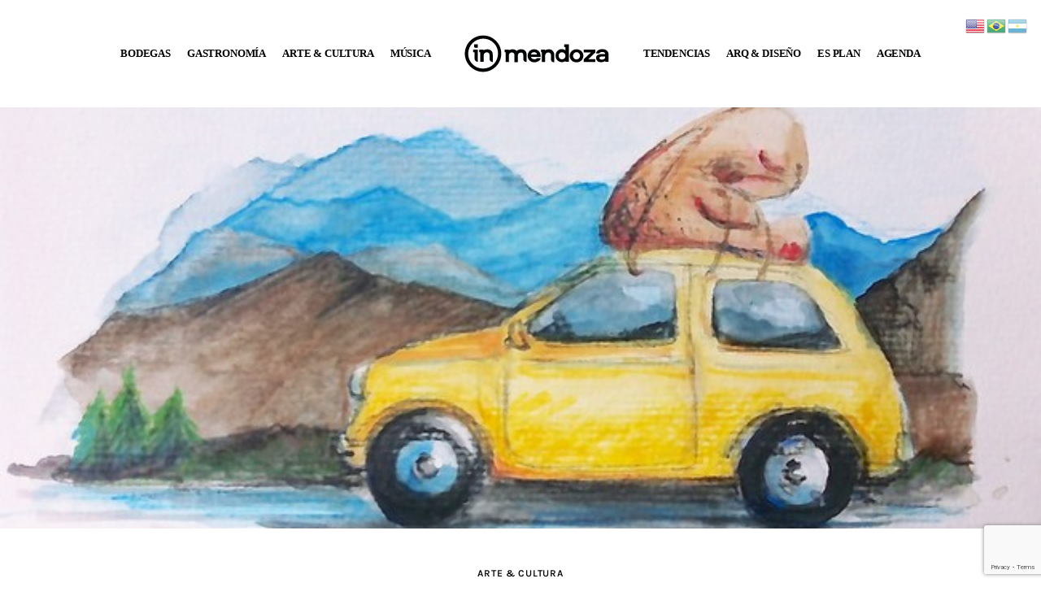

--- FILE ---
content_type: text/html; charset=UTF-8
request_url: https://www.inmendoza.com/angie-ville-arte-pop-vintage/
body_size: 25081
content:
<!DOCTYPE html>
<html lang="es" class="no-js scheme_default">

<head>
				<meta charset="UTF-8">
					<meta name="viewport" content="width=device-width, initial-scale=1">
		<meta name="format-detection" content="telephone=no">
		<link rel="profile" href="//gmpg.org/xfn/11">
					<link rel="pingback" href="https://www.inmendoza.com/xmlrpc.php">
			<meta name='robots' content='index, follow, max-image-preview:large, max-snippet:-1, max-video-preview:-1' />

	<!-- This site is optimized with the Yoast SEO Premium plugin v20.3 (Yoast SEO v26.6) - https://yoast.com/wordpress/plugins/seo/ -->
	<title>Angie Villé. “Arte pop vintage” - Inmendoza</title>
	<meta name="description" content="Angie Villé estará presentando en la próxima edición de “La Imagen Accesible” una serie de obras, denominada “Pop Vintage”, donde las referencias a la fotografía publicitaria, el movimiento pop, y la moda de los años 50 y 60 será una atractiva y personal recurrencia." />
	<link rel="canonical" href="https://www.inmendoza.com/angie-ville-arte-pop-vintage/" />
	<meta property="og:locale" content="es_ES" />
	<meta property="og:type" content="article" />
	<meta property="og:title" content="Angie Villé. “Arte pop vintage”" />
	<meta property="og:url" content="https://www.inmendoza.com/angie-ville-arte-pop-vintage/" />
	<meta property="og:site_name" content="Inmendoza" />
	<meta property="article:publisher" content="https://www.facebook.com/Inmendoza/" />
	<meta property="article:published_time" content="2014-08-13T14:59:10+00:00" />
	<meta property="og:image" content="https://www.inmendoza.com/wp-content/uploads/2014/08/ND13.jpg" />
	<meta property="og:image:width" content="650" />
	<meta property="og:image:height" content="295" />
	<meta property="og:image:type" content="image/jpeg" />
	<meta name="author" content="Poli Quiroga" />
	<meta name="twitter:card" content="summary_large_image" />
	<meta name="twitter:creator" content="@inmendozamag" />
	<meta name="twitter:site" content="@inmendozamag" />
	<meta name="twitter:label1" content="Escrito por" />
	<meta name="twitter:data1" content="Poli Quiroga" />
	<meta name="twitter:label2" content="Tiempo de lectura" />
	<meta name="twitter:data2" content="3 minutos" />
	<script type="application/ld+json" class="yoast-schema-graph">{"@context":"https://schema.org","@graph":[{"@type":["Article","BlogPosting"],"@id":"https://www.inmendoza.com/angie-ville-arte-pop-vintage/#article","isPartOf":{"@id":"https://www.inmendoza.com/angie-ville-arte-pop-vintage/"},"author":{"name":"Poli Quiroga","@id":"https://www.inmendoza.com/#/schema/person/91f8c54366345698dc56014f21a415dc"},"headline":"Angie Villé. “Arte pop vintage”","datePublished":"2014-08-13T14:59:10+00:00","mainEntityOfPage":{"@id":"https://www.inmendoza.com/angie-ville-arte-pop-vintage/"},"wordCount":510,"commentCount":3,"publisher":{"@id":"https://www.inmendoza.com/#organization"},"image":{"@id":"https://www.inmendoza.com/angie-ville-arte-pop-vintage/#primaryimage"},"thumbnailUrl":"https://www.inmendoza.com/wp-content/uploads/2014/08/ND13.jpg","articleSection":["ARTE &amp; CULTURA"],"inLanguage":"es","potentialAction":[{"@type":"CommentAction","name":"Comment","target":["https://www.inmendoza.com/angie-ville-arte-pop-vintage/#respond"]}]},{"@type":"WebPage","@id":"https://www.inmendoza.com/angie-ville-arte-pop-vintage/","url":"https://www.inmendoza.com/angie-ville-arte-pop-vintage/","name":"Angie Villé. “Arte pop vintage” - Inmendoza","isPartOf":{"@id":"https://www.inmendoza.com/#website"},"primaryImageOfPage":{"@id":"https://www.inmendoza.com/angie-ville-arte-pop-vintage/#primaryimage"},"image":{"@id":"https://www.inmendoza.com/angie-ville-arte-pop-vintage/#primaryimage"},"thumbnailUrl":"https://www.inmendoza.com/wp-content/uploads/2014/08/ND13.jpg","datePublished":"2014-08-13T14:59:10+00:00","description":"Angie Villé estará presentando en la próxima edición de “La Imagen Accesible” una serie de obras, denominada “Pop Vintage”, donde las referencias a la fotografía publicitaria, el movimiento pop, y la moda de los años 50 y 60 será una atractiva y personal recurrencia.","breadcrumb":{"@id":"https://www.inmendoza.com/angie-ville-arte-pop-vintage/#breadcrumb"},"inLanguage":"es","potentialAction":[{"@type":"ReadAction","target":["https://www.inmendoza.com/angie-ville-arte-pop-vintage/"]}]},{"@type":"ImageObject","inLanguage":"es","@id":"https://www.inmendoza.com/angie-ville-arte-pop-vintage/#primaryimage","url":"https://www.inmendoza.com/wp-content/uploads/2014/08/ND13.jpg","contentUrl":"https://www.inmendoza.com/wp-content/uploads/2014/08/ND13.jpg","width":650,"height":295},{"@type":"BreadcrumbList","@id":"https://www.inmendoza.com/angie-ville-arte-pop-vintage/#breadcrumb","itemListElement":[{"@type":"ListItem","position":1,"name":"Portada","item":"https://www.inmendoza.com/"},{"@type":"ListItem","position":2,"name":"Angie Villé. “Arte pop vintage”"}]},{"@type":"WebSite","@id":"https://www.inmendoza.com/#website","url":"https://www.inmendoza.com/","name":"Inmendoza","description":"Entrá para salir","publisher":{"@id":"https://www.inmendoza.com/#organization"},"potentialAction":[{"@type":"SearchAction","target":{"@type":"EntryPoint","urlTemplate":"https://www.inmendoza.com/?s={search_term_string}"},"query-input":{"@type":"PropertyValueSpecification","valueRequired":true,"valueName":"search_term_string"}}],"inLanguage":"es"},{"@type":"Organization","@id":"https://www.inmendoza.com/#organization","name":"Inmendoza","url":"https://www.inmendoza.com/","logo":{"@type":"ImageObject","inLanguage":"es","@id":"https://www.inmendoza.com/#/schema/logo/image/","url":"https://www.inmendoza.com/wp-content/uploads/2024/03/logo_inmendoza_mv.svg","contentUrl":"https://www.inmendoza.com/wp-content/uploads/2024/03/logo_inmendoza_mv.svg","width":101,"height":30,"caption":"Inmendoza"},"image":{"@id":"https://www.inmendoza.com/#/schema/logo/image/"},"sameAs":["https://www.facebook.com/Inmendoza/","https://x.com/inmendozamag","https://www.instagram.com/inmendozacom/"]},{"@type":"Person","@id":"https://www.inmendoza.com/#/schema/person/91f8c54366345698dc56014f21a415dc","name":"Poli Quiroga","image":{"@type":"ImageObject","inLanguage":"es","@id":"https://www.inmendoza.com/#/schema/person/image/","url":"https://secure.gravatar.com/avatar/c550b680dce595e8b02b1fe99a803d9c79e7104acc897fcfc0887e641442c197?s=96&d=mm&r=g","contentUrl":"https://secure.gravatar.com/avatar/c550b680dce595e8b02b1fe99a803d9c79e7104acc897fcfc0887e641442c197?s=96&d=mm&r=g","caption":"Poli Quiroga"},"url":"https://www.inmendoza.com/author/pquiroga/"}]}</script>
	<!-- / Yoast SEO Premium plugin. -->


<link rel='dns-prefetch' href='//inmendoza.com' />
<link rel="alternate" type="application/rss+xml" title="Inmendoza &raquo; Feed" href="https://www.inmendoza.com/feed/" />
<link rel="alternate" type="application/rss+xml" title="Inmendoza &raquo; Feed de los comentarios" href="https://www.inmendoza.com/comments/feed/" />
<link rel="alternate" type="application/rss+xml" title="Inmendoza &raquo; Comentario Angie Villé. “Arte pop vintage” del feed" href="https://www.inmendoza.com/angie-ville-arte-pop-vintage/feed/" />
<link rel="alternate" title="oEmbed (JSON)" type="application/json+oembed" href="https://www.inmendoza.com/wp-json/oembed/1.0/embed?url=https%3A%2F%2Fwww.inmendoza.com%2Fangie-ville-arte-pop-vintage%2F" />
<link rel="alternate" title="oEmbed (XML)" type="text/xml+oembed" href="https://www.inmendoza.com/wp-json/oembed/1.0/embed?url=https%3A%2F%2Fwww.inmendoza.com%2Fangie-ville-arte-pop-vintage%2F&#038;format=xml" />
			<meta property="og:type" content="article" />
			<meta property="og:url" content="https://www.inmendoza.com/angie-ville-arte-pop-vintage/" />
			<meta property="og:title" content="Angie Villé. “Arte pop vintage”" />
			<meta property="og:description" content="Angie Villé estará presentando en la próxima edición de “La Imagen Accesible” una serie de obras, denominada “Pop Vintage”, donde las referencias a la fotografía publicitaria, el movimiento pop,  y la moda de los años 50 y 60 será una atractiva y personal recurrencia. " />  
							<meta property="og:image" content="https://www.inmendoza.com/wp-content/uploads/2014/08/ND13.jpg"/>
				<style id='wp-img-auto-sizes-contain-inline-css' type='text/css'>
img:is([sizes=auto i],[sizes^="auto," i]){contain-intrinsic-size:3000px 1500px}
/*# sourceURL=wp-img-auto-sizes-contain-inline-css */
</style>
<link property="stylesheet" rel='stylesheet' id='trx_addons-icons-css' href='https://www.inmendoza.com/wp-content/plugins/trx_addons/css/font-icons/css/trx_addons_icons.css' type='text/css' media='all' />
<link property="stylesheet" rel='stylesheet' id='kicker-font-Lora-css' href='https://www.inmendoza.com/wp-content/themes/kicker/skins/default/css/font-face/Lora/stylesheet.css' type='text/css' media='all' />
<link property="stylesheet" rel='stylesheet' id='kicker-font-Karla-css' href='https://www.inmendoza.com/wp-content/themes/kicker/skins/default/css/font-face/Karla/stylesheet.css' type='text/css' media='all' />
<link property="stylesheet" rel='stylesheet' id='kicker-fontello-css' href='https://www.inmendoza.com/wp-content/themes/kicker/skins/default/css/font-icons/css/fontello.css' type='text/css' media='all' />
<style id='wp-emoji-styles-inline-css' type='text/css'>

	img.wp-smiley, img.emoji {
		display: inline !important;
		border: none !important;
		box-shadow: none !important;
		height: 1em !important;
		width: 1em !important;
		margin: 0 0.07em !important;
		vertical-align: -0.1em !important;
		background: none !important;
		padding: 0 !important;
	}
/*# sourceURL=wp-emoji-styles-inline-css */
</style>
<style id='safe-svg-svg-icon-style-inline-css' type='text/css'>
.safe-svg-cover{text-align:center}.safe-svg-cover .safe-svg-inside{display:inline-block;max-width:100%}.safe-svg-cover svg{fill:currentColor;height:100%;max-height:100%;max-width:100%;width:100%}

/*# sourceURL=https://www.inmendoza.com/wp-content/plugins/safe-svg/dist/safe-svg-block-frontend.css */
</style>
<link property="stylesheet" rel='stylesheet' id='jet-engine-frontend-css' href='https://www.inmendoza.com/wp-content/plugins/jet-engine/assets/css/frontend.css?ver=3.8.2' type='text/css' media='all' />
<link property="stylesheet" rel='stylesheet' id='magnific-popup-css' href='https://www.inmendoza.com/wp-content/plugins/trx_addons/js/magnific/magnific-popup.min.css' type='text/css' media='all' />
<link property="stylesheet" rel='stylesheet' id='photoswipe-css' href='https://www.inmendoza.com/wp-content/plugins/jet-reviews/assets/lib/photoswipe/css/photoswipe.min.css?ver=3.0.0.1' type='text/css' media='all' />
<link property="stylesheet" rel='stylesheet' id='jet-reviews-frontend-css' href='https://www.inmendoza.com/wp-content/plugins/jet-reviews/assets/css/jet-reviews.css?ver=3.0.0.1' type='text/css' media='all' />



<link property="stylesheet" rel='stylesheet' id='widget-posts-css' href='https://www.inmendoza.com/wp-content/plugins/elementor-pro/assets/css/widget-posts.min.css?ver=3.34.0' type='text/css' media='all' />
<link property="stylesheet" rel='stylesheet' id='widget-post-navigation-css' href='https://www.inmendoza.com/wp-content/plugins/elementor-pro/assets/css/widget-post-navigation.min.css?ver=3.34.0' type='text/css' media='all' />
<link property="stylesheet" rel='stylesheet' id='widget-share-buttons-css' href='https://www.inmendoza.com/wp-content/plugins/elementor-pro/assets/css/widget-share-buttons.min.css?ver=3.34.0' type='text/css' media='all' />






<link property="stylesheet" rel='stylesheet' id='jet-tabs-frontend-css' href='https://www.inmendoza.com/wp-content/plugins/jet-tabs/assets/css/jet-tabs-frontend.css?ver=2.2.12.1' type='text/css' media='all' />
<link property="stylesheet" rel='stylesheet' id='swiper-css' href='https://www.inmendoza.com/wp-content/plugins/trx_addons/js/swiper/swiper.min.css' type='text/css' media='all' />


<link property="stylesheet" rel='stylesheet' id='elementor-frontend-css' href='https://www.inmendoza.com/wp-content/plugins/elementor/assets/css/frontend.min.css?ver=3.34.0' type='text/css' media='all' />
<link property="stylesheet" rel='stylesheet' id='widget-text-editor-css' href='https://www.inmendoza.com/wp-content/plugins/elementor/assets/css/widget-text-editor.min.css?ver=3.34.0' type='text/css' media='all' />
<link property="stylesheet" rel='stylesheet' id='widget-divider-css' href='https://www.inmendoza.com/wp-content/plugins/elementor/assets/css/widget-divider.min.css?ver=3.34.0' type='text/css' media='all' />
<link property="stylesheet" rel='stylesheet' id='e-apple-webkit-css' href='https://www.inmendoza.com/wp-content/plugins/elementor/assets/css/conditionals/apple-webkit.min.css?ver=3.34.0' type='text/css' media='all' />
<link property="stylesheet" rel='stylesheet' id='elementor-icons-shared-0-css' href='https://www.inmendoza.com/wp-content/plugins/elementor/assets/lib/font-awesome/css/fontawesome.min.css?ver=5.15.3' type='text/css' media='all' />
<link property="stylesheet" rel='stylesheet' id='elementor-icons-fa-solid-css' href='https://www.inmendoza.com/wp-content/plugins/elementor/assets/lib/font-awesome/css/solid.min.css?ver=5.15.3' type='text/css' media='all' />
<link property="stylesheet" rel='stylesheet' id='elementor-icons-fa-brands-css' href='https://www.inmendoza.com/wp-content/plugins/elementor/assets/lib/font-awesome/css/brands.min.css?ver=5.15.3' type='text/css' media='all' />
<link property="stylesheet" rel='stylesheet' id='elementor-icons-css' href='https://www.inmendoza.com/wp-content/plugins/elementor/assets/lib/eicons/css/elementor-icons.min.css?ver=5.45.0' type='text/css' media='all' />
<link property="stylesheet" rel='stylesheet' id='elementor-post-62147-css' href='https://www.inmendoza.com/wp-content/uploads/elementor/css/post-62147.css?ver=1768591526' type='text/css' media='all' />
<link property="stylesheet" rel='stylesheet' id='elementor-post-67296-css' href='https://www.inmendoza.com/wp-content/uploads/elementor/css/post-67296.css?ver=1768591540' type='text/css' media='all' />
<link property="stylesheet" rel='stylesheet' id='elementor-post-62089-css' href='https://www.inmendoza.com/wp-content/uploads/elementor/css/post-62089.css?ver=1768591526' type='text/css' media='all' />
<link property="stylesheet" rel='stylesheet' id='trx_addons-css' href='https://www.inmendoza.com/wp-content/plugins/trx_addons/css/__styles.css' type='text/css' media='all' />
<link property="stylesheet" rel='stylesheet' id='trx_addons-sc_content-css' href='https://www.inmendoza.com/wp-content/plugins/trx_addons/components/shortcodes/content/content.css' type='text/css' media='all' />
<link property="stylesheet" rel='stylesheet' id='trx_addons-sc_content-responsive-css' href='https://www.inmendoza.com/wp-content/plugins/trx_addons/components/shortcodes/content/content.responsive.css' type='text/css' media='(max-width:1439px)' />
<link property="stylesheet" rel='stylesheet' id='trx_addons-animations-css' href='https://www.inmendoza.com/wp-content/plugins/trx_addons/css/trx_addons.animations.css' type='text/css' media='all' />
<link property="stylesheet" rel='stylesheet' id='elementor-gf-local-montserrat-css' href='https://inmendoza.com/wp-content/uploads/elementor/google-fonts/css/montserrat.css?ver=1746451915' type='text/css' media='all' />
<link property="stylesheet" rel='stylesheet' id='jquery-chosen-css' href='https://www.inmendoza.com/wp-content/plugins/jet-search/assets/lib/chosen/chosen.min.css?ver=1.8.7' type='text/css' media='all' />
<link property="stylesheet" rel='stylesheet' id='jet-search-css' href='https://www.inmendoza.com/wp-content/plugins/jet-search/assets/css/jet-search.css?ver=3.5.16.1' type='text/css' media='all' />


<link property="stylesheet" rel='stylesheet' id='widget-nav-menu-css' href='https://www.inmendoza.com/wp-content/plugins/elementor-pro/assets/css/widget-nav-menu.min.css?ver=3.34.0' type='text/css' media='all' />
<link property="stylesheet" rel='stylesheet' id='e-sticky-css' href='https://www.inmendoza.com/wp-content/plugins/elementor-pro/assets/css/modules/sticky.min.css?ver=3.34.0' type='text/css' media='all' />
<link property="stylesheet" rel='stylesheet' id='jet-elements-css' href='https://www.inmendoza.com/wp-content/plugins/jet-elements/assets/css/jet-elements.css?ver=2.7.12.3' type='text/css' media='all' />
<link property="stylesheet" rel='stylesheet' id='kicker-style-css' href='https://www.inmendoza.com/wp-content/themes/kicker/style.css' type='text/css' media='all' />
<link property="stylesheet" rel='stylesheet' id='mediaelement-css' href='https://www.inmendoza.com/wp-includes/js/mediaelement/mediaelementplayer-legacy.min.css?ver=4.2.17' type='text/css' media='all' />
<link property="stylesheet" rel='stylesheet' id='wp-mediaelement-css' href='https://www.inmendoza.com/wp-includes/js/mediaelement/wp-mediaelement.min.css?ver=6.9' type='text/css' media='all' />
<link property="stylesheet" rel='stylesheet' id='kicker-single-css' href='https://www.inmendoza.com/wp-content/themes/kicker/skins/default/css/__single.css' type='text/css' media='all' />
<link property="stylesheet" rel='stylesheet' id='kicker-skin-default-css' href='https://www.inmendoza.com/wp-content/themes/kicker/skins/default/css/style.css' type='text/css' media='all' />
<link property="stylesheet" rel='stylesheet' id='kicker-gutenberg-css' href='https://www.inmendoza.com/wp-content/themes/kicker/skins/default/css/__gutenberg.css' type='text/css' media='all' />
<link property="stylesheet" rel='stylesheet' id='kicker-trx-addons-reviews-css' href='https://www.inmendoza.com/wp-content/themes/kicker/skins/default/plugins/trx_addons/trx_addons-reviews.css' type='text/css' media='all' />
<link property="stylesheet" rel='stylesheet' id='kicker-plugins-css' href='https://www.inmendoza.com/wp-content/themes/kicker/skins/default/css/__plugins.css' type='text/css' media='all' />
<link property="stylesheet" rel='stylesheet' id='kicker-custom-css' href='https://www.inmendoza.com/wp-content/themes/kicker/skins/default/css/__custom.css' type='text/css' media='all' />
<link property="stylesheet" rel='stylesheet' id='trx_addons-responsive-css' href='https://www.inmendoza.com/wp-content/plugins/trx_addons/css/__responsive.css' type='text/css' media='(max-width:1439px)' />
<link property="stylesheet" rel='stylesheet' id='kicker-gutenberg-responsive-css' href='https://www.inmendoza.com/wp-content/themes/kicker/skins/default/css/__gutenberg_responsive.css' type='text/css' media='(max-width:1679px)' />
<link property="stylesheet" rel='stylesheet' id='kicker-responsive-css' href='https://www.inmendoza.com/wp-content/themes/kicker/skins/default/css/__responsive.css' type='text/css' media='(max-width:1679px)' />
<link property="stylesheet" rel='stylesheet' id='kicker-single-responsive-css' href='https://www.inmendoza.com/wp-content/themes/kicker/skins/default/css/__single-responsive.css' type='text/css' media='(max-width:1679px)' />
<script type="text/javascript" src="https://www.inmendoza.com/wp-includes/js/jquery/jquery.min.js?ver=3.7.1" id="jquery-core-js"></script>
<script type="text/javascript" src="https://www.inmendoza.com/wp-includes/js/jquery/jquery-migrate.min.js?ver=3.4.1" id="jquery-migrate-js"></script>
<link rel="https://api.w.org/" href="https://www.inmendoza.com/wp-json/" /><link rel="alternate" title="JSON" type="application/json" href="https://www.inmendoza.com/wp-json/wp/v2/posts/5463" /><meta name="generator" content="WordPress 6.9" />
<link rel='shortlink' href='https://www.inmendoza.com/?p=5463' />

<!-- This site is using AdRotate v5.17.2 to display their advertisements - https://ajdg.solutions/ -->
<!-- AdRotate CSS -->
<style type="text/css" media="screen">
	.g { margin:0px; padding:0px; overflow:hidden; line-height:1; zoom:1; }
	.g img { height:auto; }
	.g-col { position:relative; float:left; }
	.g-col:first-child { margin-left: 0; }
	.g-col:last-child { margin-right: 0; }
	@media only screen and (max-width: 480px) {
		.g-col, .g-dyn, .g-single { width:100%; margin-left:0; margin-right:0; }
	}
</style>
<!-- /AdRotate CSS -->

<style type="text/css">
			.wpsdc-drop-cap {
				float : left;				
				padding : 0.25em 0.05em 0.25em 0;				
				font-size : 5em;
				line-height : 0.4em;}
		</style><meta name="generator" content="Elementor 3.34.0; features: additional_custom_breakpoints; settings: css_print_method-external, google_font-enabled, font_display-block">
<!-- Google tag (gtag.js) -->
<script async src="https://www.googletagmanager.com/gtag/js?id=UA-43865425-1"></script>
<script>
  window.dataLayer = window.dataLayer || [];
  function gtag(){dataLayer.push(arguments);}
  gtag('js', new Date());

  gtag('config', 'UA-43865425-1');
</script>
			<style>
				.e-con.e-parent:nth-of-type(n+4):not(.e-lazyloaded):not(.e-no-lazyload),
				.e-con.e-parent:nth-of-type(n+4):not(.e-lazyloaded):not(.e-no-lazyload) * {
					background-image: none !important;
				}
				@media screen and (max-height: 1024px) {
					.e-con.e-parent:nth-of-type(n+3):not(.e-lazyloaded):not(.e-no-lazyload),
					.e-con.e-parent:nth-of-type(n+3):not(.e-lazyloaded):not(.e-no-lazyload) * {
						background-image: none !important;
					}
				}
				@media screen and (max-height: 640px) {
					.e-con.e-parent:nth-of-type(n+2):not(.e-lazyloaded):not(.e-no-lazyload),
					.e-con.e-parent:nth-of-type(n+2):not(.e-lazyloaded):not(.e-no-lazyload) * {
						background-image: none !important;
					}
				}
			</style>
			<link rel="icon" href="https://www.inmendoza.com/wp-content/uploads/2024/02/cropped-in-loog-01-32x32.png" sizes="32x32" />
<link rel="icon" href="https://www.inmendoza.com/wp-content/uploads/2024/02/cropped-in-loog-01-192x192.png" sizes="192x192" />
<link rel="apple-touch-icon" href="https://www.inmendoza.com/wp-content/uploads/2024/02/cropped-in-loog-01-180x180.png" />
<meta name="msapplication-TileImage" content="https://www.inmendoza.com/wp-content/uploads/2024/02/cropped-in-loog-01-270x270.png" />
		<style type="text/css" id="wp-custom-css">
			body {
    font-family: "Montserrat", sans-serif!important;
}		</style>
		
<style type="text/css" id="trx_addons-inline-styles-inline-css">.post-navigation .nav-previous a .nav-arrow { background-image: url(https://www.inmendoza.com/wp-content/uploads/2014/08/ND9.jpg); }.post-navigation .nav-next a .nav-arrow { background-image: url(https://www.inmendoza.com/wp-content/uploads/2014/08/ND.jpg); }.kicker_inline_1581172164{background-image: url(https://www.inmendoza.com/wp-content/uploads/2014/08/ND13.jpg);}</style></head>

<body class="wp-singular post-template-default single single-post postid-5463 single-format-standard wp-custom-logo wp-embed-responsive wp-theme-kicker skin_default  elementor-use-container scheme_default blog_mode_post body_style_wide is_single single_style_style-5 sidebar_hide narrow_content trx_addons_present header_type_custom header_style_header-custom-62089 header_position_default menu_side_ no_layout fixed_blocks_sticky elementor-default elementor-template-full-width elementor-kit-62147 elementor-page-67296">

	
	<div class="body_wrap" >

		
		<div class="page_wrap" >

			
							<a class="kicker_skip_link skip_to_content_link" href="#content_skip_link_anchor" tabindex="1">Skip to content</a>
								<a class="kicker_skip_link skip_to_footer_link" href="#footer_skip_link_anchor" tabindex="1">Skip to footer</a>

				<header class="top_panel top_panel_custom top_panel_custom_62089 top_panel_custom_header				 without_bg_image with_featured_image">
			<div data-elementor-type="cpt_layouts" data-elementor-id="62089" class="elementor elementor-62089" data-elementor-post-type="cpt_layouts">
						<section class="elementor-section elementor-top-section elementor-element elementor-element-ad4a49c elementor-section-full_width elementor-section-stretched sc_layouts_hide_on_tablet sc_layouts_hide_on_mobile elementor-section-height-min-height elementor-section-content-middle elementor-section-height-default elementor-section-items-middle sc_fly_static" data-id="ad4a49c" data-element_type="section" data-settings="{&quot;stretch_section&quot;:&quot;section-stretched&quot;,&quot;jet_parallax_layout_list&quot;:[],&quot;sticky&quot;:&quot;top&quot;,&quot;sticky_on&quot;:[&quot;desktop&quot;,&quot;tablet&quot;],&quot;sticky_offset&quot;:0,&quot;sticky_effects_offset&quot;:0,&quot;sticky_anchor_link_offset&quot;:0}">
							<div class="elementor-background-overlay"></div>
							<div class="elementor-container elementor-column-gap-no">
					<div class="elementor-column elementor-col-100 elementor-top-column elementor-element elementor-element-4015156 sc_content_align_center sc_layouts_column_align_center sc_layouts_column sc_layouts_column_icons_position_left sc_fly_static" data-id="4015156" data-element_type="column" data-settings="{&quot;background_background&quot;:&quot;classic&quot;}">
			<div class="elementor-widget-wrap elementor-element-populated">
						<div class="sc_layouts_item elementor-element elementor-element-c4860f8 elementor-nav-menu__align-center elementor-nav-menu--dropdown-none sc_layouts_hide_on_tablet sc_layouts_hide_on_mobile elementor-widget__width-auto sc_fly_static elementor-widget elementor-widget-nav-menu" data-id="c4860f8" data-element_type="widget" data-settings="{&quot;layout&quot;:&quot;horizontal&quot;,&quot;submenu_icon&quot;:{&quot;value&quot;:&quot;&lt;i class=\&quot;fas fa-caret-down\&quot; aria-hidden=\&quot;true\&quot;&gt;&lt;\/i&gt;&quot;,&quot;library&quot;:&quot;fa-solid&quot;}}" data-widget_type="nav-menu.default">
				<div class="elementor-widget-container">
								<nav aria-label="Menu" class="elementor-nav-menu--main elementor-nav-menu__container elementor-nav-menu--layout-horizontal e--pointer-underline e--animation-fade">
				<ul id="menu-1-c4860f8" class="elementor-nav-menu"><li class="menu-item menu-item-type-taxonomy menu-item-object-category menu-item-62612"><a href="https://www.inmendoza.com/category/vinos-y-bodegas/" class="elementor-item">BODEGAS</a></li><li class="menu-item menu-item-type-taxonomy menu-item-object-category menu-item-62154"><a href="https://www.inmendoza.com/category/comer-y-beber/" class="elementor-item">GASTRONOMÍA</a></li><li class="menu-item menu-item-type-taxonomy menu-item-object-category current-post-ancestor current-menu-parent current-post-parent menu-item-62156"><a href="https://www.inmendoza.com/category/artes-y-cultura/" class="elementor-item">ARTE &amp; CULTURA</a></li><li class="menu-item menu-item-type-taxonomy menu-item-object-category menu-item-69785"><a href="https://www.inmendoza.com/category/musica/" class="elementor-item">MÚSICA</a></li></ul>			</nav>
						<nav class="elementor-nav-menu--dropdown elementor-nav-menu__container" aria-hidden="true">
				<ul id="menu-2-c4860f8" class="elementor-nav-menu"><li class="menu-item menu-item-type-taxonomy menu-item-object-category menu-item-62612"><a href="https://www.inmendoza.com/category/vinos-y-bodegas/" class="elementor-item" tabindex="-1">BODEGAS</a></li><li class="menu-item menu-item-type-taxonomy menu-item-object-category menu-item-62154"><a href="https://www.inmendoza.com/category/comer-y-beber/" class="elementor-item" tabindex="-1">GASTRONOMÍA</a></li><li class="menu-item menu-item-type-taxonomy menu-item-object-category current-post-ancestor current-menu-parent current-post-parent menu-item-62156"><a href="https://www.inmendoza.com/category/artes-y-cultura/" class="elementor-item" tabindex="-1">ARTE &amp; CULTURA</a></li><li class="menu-item menu-item-type-taxonomy menu-item-object-category menu-item-69785"><a href="https://www.inmendoza.com/category/musica/" class="elementor-item" tabindex="-1">MÚSICA</a></li></ul>			</nav>
						</div>
				</div>
				<div class="sc_layouts_item elementor-element elementor-element-786f322 sc_fly_static elementor-widget elementor-widget-html" data-id="786f322" data-element_type="widget" data-widget_type="html.default">
				<div class="elementor-widget-container">
					<a href="https://inmendoza.com/">
    <img loading="lazy"  width="190" height="51" src="https://inmendoza.com/wp-content/uploads/2024/03/logo_inmendoza_mv.svg" class="logo_mobile" alt=""> 
</a>				</div>
				</div>
				<div class="sc_layouts_item elementor-element elementor-element-f60cf85 elementor-nav-menu__align-center elementor-nav-menu--dropdown-none sc_layouts_hide_on_tablet sc_layouts_hide_on_mobile elementor-widget__width-auto sc_fly_static elementor-widget elementor-widget-nav-menu" data-id="f60cf85" data-element_type="widget" data-settings="{&quot;layout&quot;:&quot;horizontal&quot;,&quot;submenu_icon&quot;:{&quot;value&quot;:&quot;&lt;i class=\&quot;fas fa-caret-down\&quot; aria-hidden=\&quot;true\&quot;&gt;&lt;\/i&gt;&quot;,&quot;library&quot;:&quot;fa-solid&quot;}}" data-widget_type="nav-menu.default">
				<div class="elementor-widget-container">
								<nav aria-label="Menu" class="elementor-nav-menu--main elementor-nav-menu__container elementor-nav-menu--layout-horizontal e--pointer-underline e--animation-fade">
				<ul id="menu-1-f60cf85" class="elementor-nav-menu"><li class="menu-item menu-item-type-taxonomy menu-item-object-category menu-item-96256"><a href="https://www.inmendoza.com/category/tendencias/" class="elementor-item">TENDENCIAS</a></li><li class="menu-item menu-item-type-taxonomy menu-item-object-category menu-item-69784"><a href="https://www.inmendoza.com/category/arq-diseno/" class="elementor-item">ARQ &amp; DISEÑO</a></li><li class="menu-item menu-item-type-taxonomy menu-item-object-category menu-item-62671"><a href="https://www.inmendoza.com/category/paseos/" class="elementor-item">ES PLAN</a></li><li class="menu-item menu-item-type-post_type menu-item-object-page menu-item-62768"><a href="https://www.inmendoza.com/agenda/" class="elementor-item">AGENDA</a></li></ul>			</nav>
						<nav class="elementor-nav-menu--dropdown elementor-nav-menu__container" aria-hidden="true">
				<ul id="menu-2-f60cf85" class="elementor-nav-menu"><li class="menu-item menu-item-type-taxonomy menu-item-object-category menu-item-96256"><a href="https://www.inmendoza.com/category/tendencias/" class="elementor-item" tabindex="-1">TENDENCIAS</a></li><li class="menu-item menu-item-type-taxonomy menu-item-object-category menu-item-69784"><a href="https://www.inmendoza.com/category/arq-diseno/" class="elementor-item" tabindex="-1">ARQ &amp; DISEÑO</a></li><li class="menu-item menu-item-type-taxonomy menu-item-object-category menu-item-62671"><a href="https://www.inmendoza.com/category/paseos/" class="elementor-item" tabindex="-1">ES PLAN</a></li><li class="menu-item menu-item-type-post_type menu-item-object-page menu-item-62768"><a href="https://www.inmendoza.com/agenda/" class="elementor-item" tabindex="-1">AGENDA</a></li></ul>			</nav>
						</div>
				</div>
					</div>
		</div>
					</div>
		</section>
				<section class="elementor-section elementor-top-section elementor-element elementor-element-a39173a sc_layouts_hide_on_wide sc_layouts_hide_on_desktop sc_layouts_hide_on_notebook elementor-section-boxed elementor-section-height-default elementor-section-height-default sc_fly_static" data-id="a39173a" data-element_type="section" data-settings="{&quot;jet_parallax_layout_list&quot;:[]}">
						<div class="elementor-container elementor-column-gap-extended">
					<div class="elementor-column elementor-col-50 elementor-top-column elementor-element elementor-element-f522210 sc_content_align_inherit sc_layouts_column_icons_position_left sc_fly_static" data-id="f522210" data-element_type="column">
			<div class="elementor-widget-wrap elementor-element-populated">
						<div class="sc_layouts_item elementor-element elementor-element-e1505ff elementor-nav-menu__text-align-center sc_layouts_hide_on_wide sc_layouts_hide_on_desktop elementor-nav-menu--stretch sc_layouts_hide_on_notebook elementor-widget__width-auto elementor-widget-mobile__width-auto elementor-nav-menu--toggle elementor-nav-menu--burger sc_fly_static elementor-widget elementor-widget-nav-menu" data-id="e1505ff" data-element_type="widget" data-settings="{&quot;layout&quot;:&quot;dropdown&quot;,&quot;full_width&quot;:&quot;stretch&quot;,&quot;submenu_icon&quot;:{&quot;value&quot;:&quot;&lt;i class=\&quot;fas fa-caret-down\&quot; aria-hidden=\&quot;true\&quot;&gt;&lt;\/i&gt;&quot;,&quot;library&quot;:&quot;fa-solid&quot;},&quot;toggle&quot;:&quot;burger&quot;}" data-widget_type="nav-menu.default">
				<div class="elementor-widget-container">
							<div class="elementor-menu-toggle" role="button" tabindex="0" aria-label="Menu Toggle" aria-expanded="false">
			<i aria-hidden="true" role="presentation" class="elementor-menu-toggle__icon--open eicon-menu-bar"></i><i aria-hidden="true" role="presentation" class="elementor-menu-toggle__icon--close eicon-close"></i>		</div>
					<nav class="elementor-nav-menu--dropdown elementor-nav-menu__container" aria-hidden="true">
				<ul id="menu-2-e1505ff" class="elementor-nav-menu"><li class="menu-item menu-item-type-taxonomy menu-item-object-category menu-item-63114"><a href="https://www.inmendoza.com/category/vinos-y-bodegas/" class="elementor-item" tabindex="-1">BODEGAS</a></li><li class="menu-item menu-item-type-taxonomy menu-item-object-category menu-item-62810"><a href="https://www.inmendoza.com/category/comer-y-beber/" class="elementor-item" tabindex="-1">GASTRONOMÍA</a></li><li class="menu-item menu-item-type-taxonomy menu-item-object-category current-post-ancestor current-menu-parent current-post-parent menu-item-62811"><a href="https://www.inmendoza.com/category/artes-y-cultura/" class="elementor-item" tabindex="-1">ARTE &amp; CULTURA</a></li><li class="menu-item menu-item-type-taxonomy menu-item-object-category menu-item-62813"><a href="https://www.inmendoza.com/category/musica/" class="elementor-item" tabindex="-1">MÚSICA</a></li><li class="menu-item menu-item-type-taxonomy menu-item-object-category menu-item-62814"><a href="https://www.inmendoza.com/category/paseos/" class="elementor-item" tabindex="-1">DÓNDE IR</a></li><li class="menu-item menu-item-type-taxonomy menu-item-object-category menu-item-62812"><a href="https://www.inmendoza.com/category/tendencias/" class="elementor-item" tabindex="-1">TENDENCIAS</a></li><li class="menu-item menu-item-type-taxonomy menu-item-object-category menu-item-69783"><a href="https://www.inmendoza.com/category/arq-diseno/" class="elementor-item" tabindex="-1">ARQ &amp; DISEÑO</a></li><li class="menu-item menu-item-type-post_type menu-item-object-page menu-item-62809"><a href="https://www.inmendoza.com/agenda/" class="elementor-item" tabindex="-1">AGENDA</a></li></ul>			</nav>
						</div>
				</div>
				<div class="sc_layouts_item elementor-element elementor-element-a275676 elementor-widget__width-auto sc_layouts_hide_on_wide sc_layouts_hide_on_desktop sc_layouts_hide_on_notebook elementor-widget-mobile__width-auto sc_fly_static elementor-widget elementor-widget-trx_sc_layouts_search" data-id="a275676" data-element_type="widget" data-widget_type="trx_sc_layouts_search.default">
				<div class="elementor-widget-container">
					<div class="sc_layouts_search hide_on_wide hide_on_desktop hide_on_notebook" ><div class="search_wrap search_style_fullscreen search_ajax layouts_search">
	<div class="search_form_wrap">
		<form role="search" method="get" class="search_form" action="https://www.inmendoza.com/">
			<input type="hidden" value="" name="post_types">
			<input type="text" class="search_field" placeholder="Type here and hit enter" value="" name="s">
			<button type="submit" class="search_submit trx_addons_icon-search"></button>
		</form>		
					<a class="search_close trx_addons_button_close">
				<span class="trx_addons_button_close_icon"></span>
			</a>
			</div>
	<div class="search_results widget_area"><a href="#" class="search_results_close trx_addons_icon-cancel"></a><div class="search_results_content"></div></div></div></div>				</div>
				</div>
					</div>
		</div>
				<div class="elementor-column elementor-col-50 elementor-top-column elementor-element elementor-element-b3f7b7b sc_content_align_inherit sc_layouts_column_icons_position_left sc_fly_static" data-id="b3f7b7b" data-element_type="column">
			<div class="elementor-widget-wrap elementor-element-populated">
						<div class="sc_layouts_item elementor-element elementor-element-bb72666 sc_fly_static elementor-widget elementor-widget-html" data-id="bb72666" data-element_type="widget" data-widget_type="html.default">
				<div class="elementor-widget-container">
					<a href="https://inmendoza.com/">
    <img loading="lazy"  width="190" height="51" src="https://inmendoza.com/wp-content/uploads/2024/03/logo_inmendoza_mv.svg" class="logo_mobile" alt=""> 
</a>				</div>
				</div>
					</div>
		</div>
					</div>
		</section>
				</div>
		</header>
<div class="menu_mobile_overlay"></div>
<div class="menu_mobile menu_mobile_fullscreen scheme_dark">
	<div class="menu_mobile_inner">
		<a class="menu_mobile_close theme_button_close" tabindex="0"><span class="theme_button_close_icon"></span></a>
		<a class="sc_layouts_logo" href="https://www.inmendoza.com/">
		<img src="//inmendoza.com/wp-content/uploads/2022/08/logo-nuevo-inmza-1.webp" alt="Inmendoza">	</a>
	<nav class="menu_mobile_nav_area" itemscope="itemscope" itemtype="https://schema.org/SiteNavigationElement"><ul id="mobile-menu_mobile" class=" menu_mobile_nav"><li class="menu-item menu-item-type-taxonomy menu-item-object-category menu-item-63114"><a href="https://www.inmendoza.com/category/vinos-y-bodegas/"><span>BODEGAS</span></a></li><li class="menu-item menu-item-type-taxonomy menu-item-object-category menu-item-62810"><a href="https://www.inmendoza.com/category/comer-y-beber/"><span>GASTRONOMÍA</span></a></li><li class="menu-item menu-item-type-taxonomy menu-item-object-category current-post-ancestor current-menu-parent current-post-parent menu-item-62811"><a href="https://www.inmendoza.com/category/artes-y-cultura/"><span>ARTE &amp; CULTURA</span></a></li><li class="menu-item menu-item-type-taxonomy menu-item-object-category menu-item-62813"><a href="https://www.inmendoza.com/category/musica/"><span>MÚSICA</span></a></li><li class="menu-item menu-item-type-taxonomy menu-item-object-category menu-item-62814"><a href="https://www.inmendoza.com/category/paseos/"><span>DÓNDE IR</span></a></li><li class="menu-item menu-item-type-taxonomy menu-item-object-category menu-item-62812"><a href="https://www.inmendoza.com/category/tendencias/"><span>TENDENCIAS</span></a></li><li class="menu-item menu-item-type-taxonomy menu-item-object-category menu-item-69783"><a href="https://www.inmendoza.com/category/arq-diseno/"><span>ARQ &amp; DISEÑO</span></a></li><li class="menu-item menu-item-type-post_type menu-item-object-page menu-item-62809"><a href="https://www.inmendoza.com/agenda/"><span>AGENDA</span></a></li></ul></nav><div class="search_wrap search_style_normal search_mobile">
	<div class="search_form_wrap">
		<form role="search" method="get" class="search_form" action="https://www.inmendoza.com/">
			<input type="hidden" value="" name="post_types">
			<input type="text" class="search_field" placeholder="Type here and hit enter" value="" name="s">
			<button type="submit" class="search_submit trx_addons_icon-search"></button>
		</form>		
			</div>
	</div><div class="socials_mobile"><a target="_blank" href="https://www.facebook.com/AxiomThemes-505060569826537/" class="social_item social_item_style_icons sc_icon_type_icons social_item_type_icons"><span class="social_icon social_icon_facebook-1" style=""><span class="icon-facebook-1"></span></span></a><a target="_blank" href="https://twitter.com/axiom_themes" class="social_item social_item_style_icons sc_icon_type_icons social_item_type_icons"><span class="social_icon social_icon_twitter-1" style=""><span class="icon-twitter-1"></span></span></a><a target="_blank" href="https://www.youtube.com/channel/UCBjqhuwKj3MfE3B6Hg2oA8Q" class="social_item social_item_style_icons sc_icon_type_icons social_item_type_icons"><span class="social_icon social_icon_youtube-1" style=""><span class="icon-youtube-1"></span></span></a><a target="_blank" href="https://www.instagram.com/axiom_themes/" class="social_item social_item_style_icons sc_icon_type_icons social_item_type_icons"><span class="social_icon social_icon_instagram" style=""><span class="icon-instagram"></span></span></a></div>	</div>
</div>

			
			<div class="page_content_wrap">
						<div class="post_header_wrap post_header_wrap_in_header post_header_wrap_style_style-5 with_featured_image">
			<div class="post_featured with_thumb post_featured_bg kicker_inline_1581172164"></div><!-- .post_featured -->	<div class="content_wrap">			<div class="post_header post_header_single entry-header">
									<div class="content_wrap">
					<div class="post_meta post_meta_categories"><span class="post_meta_item post_categories"><a href="https://www.inmendoza.com/category/artes-y-cultura/" rel="category tag">ARTE &amp; CULTURA</a></span></div><h1 class="post_title entry-title">Angie Villé. “Arte pop vintage”</h1><div class="post_meta post_meta_other"><span class="post_meta_item post_date">13 de agosto de 2014</span></div>					</div>
								</div>
				</div>		</div>
						<div class="content_wrap">

					
					<div class="content">
												<a id="content_skip_link_anchor" class="kicker_skip_link_anchor" href="#"></a>
								<div data-elementor-type="single-post" data-elementor-id="67296" class="elementor elementor-67296 elementor-location-single post-5463 post type-post status-publish format-standard has-post-thumbnail hentry category-artes-y-cultura" data-elementor-post-type="elementor_library">
					<section class="elementor-section-with-custom-width elementor-section elementor-top-section elementor-element elementor-element-2f5b03f elementor-section-stretched elementor-section-boxed elementor-section-height-default elementor-section-height-default sc_fly_static" data-id="2f5b03f" data-element_type="section" data-settings="{&quot;jet_parallax_layout_list&quot;:[],&quot;stretch_section&quot;:&quot;section-stretched&quot;}">
						<div class="elementor-container elementor-column-gap-narrow">
					<div class="elementor-column elementor-col-66 elementor-top-column elementor-element elementor-element-66f2ab8 sc_content_align_inherit sc_layouts_column_icons_position_left sc_fly_static" data-id="66f2ab8" data-element_type="column">
			<div class="elementor-widget-wrap elementor-element-populated">
						<div class="elementor-element elementor-element-914dd4e elementor-drop-cap-yes textocorto elementor-drop-cap-view-default sc_fly_static elementor-widget elementor-widget-text-editor" data-id="914dd4e" data-element_type="widget" id="textocorto" data-settings="{&quot;drop_cap&quot;:&quot;yes&quot;}" data-widget_type="text-editor.default">
				<div class="elementor-widget-container">
									Angie Villé estará presentando en la próxima edición de “La Imagen Accesible” una serie de obras, denominada “Pop Vintage”, donde las referencias a la fotografía publicitaria, el movimiento pop,  y la moda de los años 50 y 60 será una atractiva y personal recurrencia.  								</div>
				</div>
				<div class="elementor-element elementor-element-cdc34f5 sc_fly_static elementor-widget elementor-widget-theme-post-content" data-id="cdc34f5" data-element_type="widget" data-widget_type="theme-post-content.default">
				<div class="elementor-widget-container">
					<div class="destacados"></div>
<p>&nbsp;</p>
<p class="principal_redes_mayor_text"><span style="font-family: 'Antic Slab', serif; font-size: 14px; line-height: 18px;">Angie Villé  nace en Mendoza en el año 198. Es licenciada y Profesora en Artes Visuales, de la Facultad de Artes y Diseño de la. Desde siempre se ha interesado por seguir formándose para crecer como artista: en el año 2006 fue becada para una especialización en la Universidad de Guanajuato, México; Y realizó clínicas de arte con Emilio Reato, Diana Aisenberg, y Costado Galería.</span></p>
<figure id="attachment_5465" aria-describedby="caption-attachment-5465" style="width: 650px" class="wp-caption alignnone"><img fetchpriority="high"  decoding="async" class="size-full wp-image-5465" alt="Angie Villé" src="https://inmendoza.com/wp-content/uploads/2014/08/NI-19.jpg" width="650" height="404" data-id="5465" srcset="https://www.inmendoza.com/wp-content/uploads/2014/08/NI-19.jpg 650w, https://www.inmendoza.com/wp-content/uploads/2014/08/NI-19-300x186.jpg 300w" sizes="(max-width: 650px) 100vw, 650px" /><figcaption id="caption-attachment-5465" class="wp-caption-text">Angie Villé.</figcaption></figure>
<p class="principal_redes_mayor_text">En los últimos años su trabajo de gestión cultural ha sido significativo para la escena del arte mendocino. Desde el año 2012 gestiona su espacio de Arte “Pakidermo”, que es hoy uno de los lugares elegidos por especialistas y artistas contemporáneos de la provincia y el país. Allí, en ese espacio -que funciona como su atelier particular y como punto de encuentro para el dictado de talleres, cursos y clínicas-, se han realizado, y se realizan, muestras de los artistas jóvenes más destacados del arte contemporáneo mendocino.</p>
<p>&nbsp;</p>
<figure id="attachment_5469" aria-describedby="caption-attachment-5469" style="width: 650px" class="wp-caption alignnone"><img decoding="async" class="size-full wp-image-5469" alt="Villé" src="https://inmendoza.com/wp-content/uploads/2014/08/NI-58.jpg" width="650" height="404" data-id="5469" srcset="https://www.inmendoza.com/wp-content/uploads/2014/08/NI-58.jpg 650w, https://www.inmendoza.com/wp-content/uploads/2014/08/NI-58-300x186.jpg 300w" sizes="(max-width: 650px) 100vw, 650px" /><figcaption id="caption-attachment-5469" class="wp-caption-text">1- “Primavera encantada”. 2010. Acrílico sobre lienzo. 100cm x 80 cm / 2- “Princesa de corazones”. 2010. Acrílico sobre lienzo. 40 x 30 cm. Angie Villé.</figcaption></figure>
<p>&nbsp;</p>
<p class="principal_redes_mayor_text">La obra de Angie Villé ha estado exhibida en numerosas exposiciones colectivas e individuales en Argentina y el extranjero. Ha recibido menciones y premios en salones nacionales; y ha participado de proyectos colectivos como “Arte Urbano” en Guanajuato, México en mayo de 2006, y “Murales Efímeros” en Espacio Contemporáneo de Arte (ECA), de Mendoza. Trayectoria que por supuesto valoriza cada vez más la obra de Angie que ha sido adquirida por colecciones privadas de Argentina, Chile, México, Francia y EEUU.</p>
<p>&nbsp;</p>
<figure id="attachment_5470" aria-describedby="caption-attachment-5470" style="width: 650px" class="wp-caption alignnone"><img decoding="async" class="size-full wp-image-5470" alt="Angie Villé" src="https://inmendoza.com/wp-content/uploads/2014/08/NI-67.jpg" width="650" height="404" data-id="5470" srcset="https://www.inmendoza.com/wp-content/uploads/2014/08/NI-67.jpg 650w, https://www.inmendoza.com/wp-content/uploads/2014/08/NI-67-300x186.jpg 300w" sizes="(max-width: 650px) 100vw, 650px" /><figcaption id="caption-attachment-5470" class="wp-caption-text">“Sin título”. 2014. Acrílico sobre MDF entelado. 20 cm x 45 cm. Angie Villé.</figcaption></figure>
<p>&nbsp;</p>
<figure id="attachment_5464" aria-describedby="caption-attachment-5464" style="width: 650px" class="wp-caption alignnone"><img loading="lazy"  decoding="async" class="size-full wp-image-5464" alt="Angie Ville" src="https://inmendoza.com/wp-content/uploads/2014/08/NI-75.jpg" width="650" height="404" data-id="5464" srcset="https://www.inmendoza.com/wp-content/uploads/2014/08/NI-75.jpg 650w, https://www.inmendoza.com/wp-content/uploads/2014/08/NI-75-300x186.jpg 300w" sizes="(max-width: 650px) 100vw, 650px" /><figcaption id="caption-attachment-5464" class="wp-caption-text">“Sin título”. 2014. Acrílico sobre MDF entelado. 20 x 45 cm. Angie Villé.</figcaption></figure>
<p>&nbsp;</p>
<p class="principal_redes_mayor_text">Y por supuesto, la obra de una artista de este nivel, no faltará en la próxima edición de “La Imagen Accesible”; donde presentará su serie “Pop Vintage”, una serie referencias de la fotografía publicitaria, el movimiento pop, norteamericano e inglés, de los años 60,  como así también  la moda de los años 50 y 60.</p>
<p class="principal_redes_mayor_text">“Esta serie de obras giran en torno a imágenes de autos antiguos, a veces cargados con extraños personajes y ubicados en atmósferas oníricas; otras obras tienen como protagonistas a mujeres que remiten a tiempos presentes y pasados, un universo pop, lleno de color y guiños al mundo de lo publicitario”.</p>
<p>&nbsp;</p>
<figure id="attachment_5466" aria-describedby="caption-attachment-5466" style="width: 650px" class="wp-caption alignnone"><img loading="lazy"  decoding="async" class="size-full wp-image-5466" alt="Angie Villé" src="https://inmendoza.com/wp-content/uploads/2014/08/NI-28.jpg" width="650" height="404" data-id="5466" srcset="https://www.inmendoza.com/wp-content/uploads/2014/08/NI-28.jpg 650w, https://www.inmendoza.com/wp-content/uploads/2014/08/NI-28-300x186.jpg 300w" sizes="(max-width: 650px) 100vw, 650px" /><figcaption id="caption-attachment-5466" class="wp-caption-text">1- “Verano con Betty II”. 2010. Impresión digital de foto de obra intervenida. 20 cm x 15 cm / 2- Combi con arcoiris. 2014. Técnica mixta sobre papel. Angie Villé.</figcaption></figure>
<p>&nbsp;</p>
<figure id="attachment_5467" aria-describedby="caption-attachment-5467" style="width: 650px" class="wp-caption alignnone"><img loading="lazy"  decoding="async" class="size-full wp-image-5467" alt="Angie Villé" src="https://inmendoza.com/wp-content/uploads/2014/08/NI-38.jpg" width="650" height="404" data-id="5467" srcset="https://www.inmendoza.com/wp-content/uploads/2014/08/NI-38.jpg 650w, https://www.inmendoza.com/wp-content/uploads/2014/08/NI-38-300x186.jpg 300w" sizes="(max-width: 650px) 100vw, 650px" /><figcaption id="caption-attachment-5467" class="wp-caption-text">“Combi Rosa”. 2013. Acrílico sobre lienzo 30 cm x 40 cm. Angie Villé.</figcaption></figure>
<p>&nbsp;</p>
<p><img loading="lazy"  decoding="async" class="alignnone size-full wp-image-5468" alt="Angie Ville" src="https://inmendoza.com/wp-content/uploads/2014/08/NI-48.jpg" width="650" height="404" data-id="5468" srcset="https://www.inmendoza.com/wp-content/uploads/2014/08/NI-48.jpg 650w, https://www.inmendoza.com/wp-content/uploads/2014/08/NI-48-300x186.jpg 300w" sizes="(max-width: 650px) 100vw, 650px" /></p>
<p>&nbsp;</p>
<p>&nbsp;</p>
<p>&nbsp;</p>
				</div>
				</div>
					</div>
		</div>
				<div class="elementor-column elementor-col-33 elementor-top-column elementor-element elementor-element-6e22528 sc_content_align_inherit sc_layouts_column_icons_position_left sc_fly_static" data-id="6e22528" data-element_type="column">
			<div class="elementor-widget-wrap elementor-element-populated">
						<div class="elementor-element elementor-element-71e8f7c elementor-widget-divider--view-line sc_fly_static elementor-widget elementor-widget-divider" data-id="71e8f7c" data-element_type="widget" data-widget_type="divider.default">
				<div class="elementor-widget-container">
							<div class="elementor-divider">
			<span class="elementor-divider-separator">
						</span>
		</div>
						</div>
				</div>
				<div class="elementor-element elementor-element-b73a590 elementor-grid-1 elementor-posts--thumbnail-left elementor-grid-tablet-2 elementor-grid-mobile-1 sc_fly_static elementor-widget elementor-widget-posts" data-id="b73a590" data-element_type="widget" data-settings="{&quot;classic_columns&quot;:&quot;1&quot;,&quot;classic_row_gap&quot;:{&quot;unit&quot;:&quot;px&quot;,&quot;size&quot;:21,&quot;sizes&quot;:[]},&quot;classic_columns_tablet&quot;:&quot;2&quot;,&quot;classic_columns_mobile&quot;:&quot;1&quot;,&quot;classic_row_gap_tablet&quot;:{&quot;unit&quot;:&quot;px&quot;,&quot;size&quot;:&quot;&quot;,&quot;sizes&quot;:[]},&quot;classic_row_gap_mobile&quot;:{&quot;unit&quot;:&quot;px&quot;,&quot;size&quot;:&quot;&quot;,&quot;sizes&quot;:[]}}" data-widget_type="posts.classic">
				<div class="elementor-widget-container">
							<div class="elementor-posts-container elementor-posts elementor-posts--skin-classic elementor-grid" role="list">
				<article class="elementor-post elementor-grid-item post-96504 post type-post status-publish format-standard has-post-thumbnail hentry category-tendencias" role="listitem">
				<a class="elementor-post__thumbnail__link" href="https://www.inmendoza.com/10-apps-que-dan-de-que-hablar-de-registros-personales-a-espacios-de-encuentro-digital/" tabindex="-1" >
			<div class="elementor-post__thumbnail"><img loading="lazy" width="300" height="163" src="https://www.inmendoza.com/wp-content/uploads/2026/01/Apps-2-300x163.webp" class="attachment-medium size-medium wp-image-96513" alt="" /></div>
		</a>
				<div class="elementor-post__text">
				<h3 class="elementor-post__title">
			<a href="https://www.inmendoza.com/10-apps-que-dan-de-que-hablar-de-registros-personales-a-espacios-de-encuentro-digital/" >
				10 Apps que dan de qué hablar: de registros personales a espacios de encuentro digital			</a>
		</h3>
				<div class="elementor-post__meta-data">
					<span class="elementor-post-date">
			16 de enero de 2026		</span>
				</div>
				</div>
				</article>
				<article class="elementor-post elementor-grid-item post-96529 post type-post status-publish format-standard has-post-thumbnail hentry category-peliculas-sobregustos" role="listitem">
				<a class="elementor-post__thumbnail__link" href="https://www.inmendoza.com/golden-globes-una-ceremonia-historica-marcada-por-el-triunfo-femenino/" tabindex="-1" >
			<div class="elementor-post__thumbnail"><img loading="lazy" width="300" height="169" src="https://www.inmendoza.com/wp-content/uploads/2026/01/hamnet_-300x169.webp" class="attachment-medium size-medium wp-image-96548" alt="" /></div>
		</a>
				<div class="elementor-post__text">
				<h3 class="elementor-post__title">
			<a href="https://www.inmendoza.com/golden-globes-una-ceremonia-historica-marcada-por-el-triunfo-femenino/" >
				Golden Globes: una ceremonia histórica marcada por el triunfo femenino			</a>
		</h3>
				<div class="elementor-post__meta-data">
					<span class="elementor-post-date">
			15 de enero de 2026		</span>
				</div>
				</div>
				</article>
				<article class="elementor-post elementor-grid-item post-96478 post type-post status-publish format-standard has-post-thumbnail hentry category-artes-y-cultura" role="listitem">
				<a class="elementor-post__thumbnail__link" href="https://www.inmendoza.com/registro-004-yamila-maranon-dualidad-permeabilidad/" tabindex="-1" >
			<div class="elementor-post__thumbnail"><img loading="lazy" width="300" height="163" src="https://www.inmendoza.com/wp-content/uploads/2026/01/YAmila-MAranon-300x163.webp" class="attachment-medium size-medium wp-image-96485" alt="" /></div>
		</a>
				<div class="elementor-post__text">
				<h3 class="elementor-post__title">
			<a href="https://www.inmendoza.com/registro-004-yamila-maranon-dualidad-permeabilidad/" >
				Registro #004: Yamila Marañón: Dualidad / Permeabilidad			</a>
		</h3>
				<div class="elementor-post__meta-data">
					<span class="elementor-post-date">
			14 de enero de 2026		</span>
				</div>
				</div>
				</article>
				<article class="elementor-post elementor-grid-item post-96467 post type-post status-publish format-standard has-post-thumbnail hentry category-comer-y-beber category-tendencias" role="listitem">
				<a class="elementor-post__thumbnail__link" href="https://www.inmendoza.com/cocina-ancestral-volver-al-origen-para-repensar-como-comemos-hoy/" tabindex="-1" >
			<div class="elementor-post__thumbnail"><img loading="lazy" width="300" height="168" src="https://www.inmendoza.com/wp-content/uploads/2026/01/portadacocinaancestral-300x168.webp" class="attachment-medium size-medium wp-image-96468" alt="" /></div>
		</a>
				<div class="elementor-post__text">
				<h3 class="elementor-post__title">
			<a href="https://www.inmendoza.com/cocina-ancestral-volver-al-origen-para-repensar-como-comemos-hoy/" >
				Cocina ancestral: volver al origen para repensar cómo comemos hoy			</a>
		</h3>
				<div class="elementor-post__meta-data">
					<span class="elementor-post-date">
			13 de enero de 2026		</span>
				</div>
				</div>
				</article>
				<article class="elementor-post elementor-grid-item post-96445 post type-post status-publish format-standard has-post-thumbnail hentry category-comer-y-beber category-tendencias" role="listitem">
				<a class="elementor-post__thumbnail__link" href="https://www.inmendoza.com/helado-en-modo-protagonista-cuando-sabores-y-texturas-se-animan-a-mas/" tabindex="-1" >
			<div class="elementor-post__thumbnail"><img loading="lazy" width="300" height="200" src="https://www.inmendoza.com/wp-content/uploads/2026/01/Helado-Zonda-2-Portada_-300x200.webp" class="attachment-medium size-medium wp-image-96448" alt="" /></div>
		</a>
				<div class="elementor-post__text">
				<h3 class="elementor-post__title">
			<a href="https://www.inmendoza.com/helado-en-modo-protagonista-cuando-sabores-y-texturas-se-animan-a-mas/" >
				Helado en modo protagonista: cuando sabores y texturas se animan a más			</a>
		</h3>
				<div class="elementor-post__meta-data">
					<span class="elementor-post-date">
			12 de enero de 2026		</span>
				</div>
				</div>
				</article>
				<article class="elementor-post elementor-grid-item post-96413 post type-post status-publish format-standard has-post-thumbnail hentry category-paseos" role="listitem">
				<a class="elementor-post__thumbnail__link" href="https://www.inmendoza.com/microescapadas-para-descubrir-mendoza-en-un-dia-planes-faciles-y-100-disfrutables/" tabindex="-1" >
			<div class="elementor-post__thumbnail"><img loading="lazy" width="300" height="193" src="https://www.inmendoza.com/wp-content/uploads/2026/01/portadamendoza_11zon-300x193.jpg" class="attachment-medium size-medium wp-image-96418" alt="" /></div>
		</a>
				<div class="elementor-post__text">
				<h3 class="elementor-post__title">
			<a href="https://www.inmendoza.com/microescapadas-para-descubrir-mendoza-en-un-dia-planes-faciles-y-100-disfrutables/" >
				Microescapadas para descubrir Mendoza en un día			</a>
		</h3>
				<div class="elementor-post__meta-data">
					<span class="elementor-post-date">
			8 de enero de 2026		</span>
				</div>
				</div>
				</article>
				</div>
		
						</div>
				</div>
					</div>
		</div>
					</div>
		</section>
				<section class="elementor-section elementor-top-section elementor-element elementor-element-15a3c53 elementor-section-stretched elementor-section-boxed elementor-section-height-default elementor-section-height-default sc_fly_static" data-id="15a3c53" data-element_type="section" data-settings="{&quot;jet_parallax_layout_list&quot;:[],&quot;stretch_section&quot;:&quot;section-stretched&quot;}">
						<div class="elementor-container elementor-column-gap-extended">
					<div class="elementor-column elementor-col-100 elementor-top-column elementor-element elementor-element-28d835e sc_content_align_inherit sc_layouts_column_icons_position_left sc_fly_static" data-id="28d835e" data-element_type="column">
			<div class="elementor-widget-wrap elementor-element-populated">
						<div class="elementor-element elementor-element-f3d1bf3 elementor-post-navigation-borders-yes sc_fly_static elementor-widget elementor-widget-post-navigation" data-id="f3d1bf3" data-element_type="widget" data-widget_type="post-navigation.default">
				<div class="elementor-widget-container">
							<div class="elementor-post-navigation" role="navigation" aria-label="Post Navigation">
			<div class="elementor-post-navigation__prev elementor-post-navigation__link">
				<a href="https://www.inmendoza.com/botellas-de-plastico-que-iluminan/" rel="prev"><span class="post-navigation__arrow-wrapper post-navigation__arrow-prev"><i aria-hidden="true" class="fas fa-angle-left"></i><span class="elementor-screen-only">Prev</span></span><span class="elementor-post-navigation__link__prev"><span class="post-navigation__prev--label">Anterior</span><span class="post-navigation__prev--title">Botellas de plástico que iluminan</span></span></a>			</div>
							<div class="elementor-post-navigation__separator-wrapper">
					<div class="elementor-post-navigation__separator"></div>
				</div>
						<div class="elementor-post-navigation__next elementor-post-navigation__link">
				<a href="https://www.inmendoza.com/vivir-en-las-ciudades-mas-baratas-del-mundo/" rel="next"><span class="elementor-post-navigation__link__next"><span class="post-navigation__next--label">Siguiente</span><span class="post-navigation__next--title">Vivir en las ciudades más baratas del mundo</span></span><span class="post-navigation__arrow-wrapper post-navigation__arrow-next"><i aria-hidden="true" class="fas fa-angle-right"></i><span class="elementor-screen-only">Next</span></span></a>			</div>
		</div>
						</div>
				</div>
					</div>
		</div>
					</div>
		</section>
				<section class="elementor-section elementor-top-section elementor-element elementor-element-7106b3f elementor-section-stretched elementor-section-boxed elementor-section-height-default elementor-section-height-default sc_fly_static" data-id="7106b3f" data-element_type="section" data-settings="{&quot;jet_parallax_layout_list&quot;:[],&quot;stretch_section&quot;:&quot;section-stretched&quot;}">
						<div class="elementor-container elementor-column-gap-extended">
					<div class="elementor-column elementor-col-16 elementor-top-column elementor-element elementor-element-385af3e sc_content_align_inherit sc_layouts_column_icons_position_left sc_fly_static" data-id="385af3e" data-element_type="column">
			<div class="elementor-widget-wrap elementor-element-populated">
						<div class="elementor-element elementor-element-0fa78ad elementor-widget__width-auto sc_fly_static elementor-widget elementor-widget-trx_sc_layouts_meta" data-id="0fa78ad" data-element_type="widget" data-widget_type="trx_sc_layouts_meta.default">
				<div class="elementor-widget-container">
					<div   class="post_meta sc_layouts_meta sc_layouts_meta_default ">
	<div class="post_meta"><a href="#" class="post_meta_item post_meta_likes trx_addons_icon-heart-empty enabled" title="Like" data-postid="5463" data-likes="0" data-title-like="Like" data-title-dislike="Dislike"><span class="post_meta_number">0</span><span class="post_meta_label">Likes</span></a></div></div>				</div>
				</div>
					</div>
		</div>
				<div class="elementor-column elementor-col-66 elementor-top-column elementor-element elementor-element-d48e56c sc_content_align_inherit sc_layouts_column_icons_position_left sc_fly_static" data-id="d48e56c" data-element_type="column">
			<div class="elementor-widget-wrap elementor-element-populated">
						<div class="elementor-element elementor-element-8dd569d elementor-widget__width-auto elementor-share-buttons--view-icon-text elementor-share-buttons--skin-gradient elementor-share-buttons--shape-square elementor-grid-0 elementor-share-buttons--color-official sc_fly_static elementor-widget elementor-widget-share-buttons" data-id="8dd569d" data-element_type="widget" data-widget_type="share-buttons.default">
				<div class="elementor-widget-container">
							<div class="elementor-grid" role="list">
								<div class="elementor-grid-item" role="listitem">
						<div class="elementor-share-btn elementor-share-btn_facebook" role="button" tabindex="0" aria-label="Share on facebook">
															<span class="elementor-share-btn__icon">
								<i class="fab fa-facebook" aria-hidden="true"></i>							</span>
																						<div class="elementor-share-btn__text">
																			<span class="elementor-share-btn__title">
										Facebook									</span>
																	</div>
													</div>
					</div>
									<div class="elementor-grid-item" role="listitem">
						<div class="elementor-share-btn elementor-share-btn_twitter" role="button" tabindex="0" aria-label="Share on twitter">
															<span class="elementor-share-btn__icon">
								<i class="fab fa-twitter" aria-hidden="true"></i>							</span>
																						<div class="elementor-share-btn__text">
																			<span class="elementor-share-btn__title">
										Twitter									</span>
																	</div>
													</div>
					</div>
									<div class="elementor-grid-item" role="listitem">
						<div class="elementor-share-btn elementor-share-btn_linkedin" role="button" tabindex="0" aria-label="Share on linkedin">
															<span class="elementor-share-btn__icon">
								<i class="fab fa-linkedin" aria-hidden="true"></i>							</span>
																						<div class="elementor-share-btn__text">
																			<span class="elementor-share-btn__title">
										LinkedIn									</span>
																	</div>
													</div>
					</div>
						</div>
						</div>
				</div>
					</div>
		</div>
				<div class="elementor-column elementor-col-16 elementor-top-column elementor-element elementor-element-8f629df sc_content_align_inherit sc_layouts_column_icons_position_left sc_fly_static" data-id="8f629df" data-element_type="column">
			<div class="elementor-widget-wrap elementor-element-populated">
						<div class="elementor-element elementor-element-d1d5a3d elementor-widget__width-auto sc_fly_static elementor-widget elementor-widget-trx_sc_socials" data-id="d1d5a3d" data-element_type="widget" data-widget_type="trx_sc_socials.default">
				<div class="elementor-widget-container">
					<div  
		class="sc_socials sc_socials_default sc_align_center" ><div class="socials_wrap sc_item_content"><a target="_blank" href="https://www.facebook.com/Inmendoza" class="social_item social_item_style_icons sc_icon_type_icons social_item_type_icons"><span class="social_icon social_icon_facebook" style=""><span class="icon-facebook"></span></span></a><a target="_blank" href="https://www.instagram.com/inmendozacom/" class="social_item social_item_style_icons sc_icon_type_icons social_item_type_icons"><span class="social_icon social_icon_instagramm" style=""><span class="icon-instagramm"></span></span></a><a target="_blank" href="https://twitter.com/inmendozamag" class="social_item social_item_style_icons sc_icon_type_icons social_item_type_icons"><span class="social_icon social_icon_twitter" style=""><span class="icon-twitter"></span></span></a></div></div>				</div>
				</div>
					</div>
		</div>
					</div>
		</section>
				</div>
								</div>
											</div>
								</div>
							<a id="footer_skip_link_anchor" class="kicker_skip_link_anchor" href="#"></a>
				<footer class="footer_wrap footer_default
 scheme_dark				">
		<div class="footer_menu_wrap">
		<div class="footer_menu_inner">
			<nav class="menu_footer_nav_area sc_layouts_menu sc_layouts_menu_default" itemscope="itemscope" itemtype="https://schema.org/SiteNavigationElement"><ul id="menu_footer" class="sc_layouts_menu_nav menu_footer_nav"><li class="menu-item menu-item-type-taxonomy menu-item-object-category menu-item-62612"><a href="https://www.inmendoza.com/category/vinos-y-bodegas/"><span>BODEGAS</span></a></li><li class="menu-item menu-item-type-taxonomy menu-item-object-category menu-item-62154"><a href="https://www.inmendoza.com/category/comer-y-beber/"><span>GASTRONOMÍA</span></a></li><li class="menu-item menu-item-type-taxonomy menu-item-object-category current-post-ancestor current-menu-parent current-post-parent menu-item-62156"><a href="https://www.inmendoza.com/category/artes-y-cultura/"><span>ARTE &amp; CULTURA</span></a></li><li class="menu-item menu-item-type-taxonomy menu-item-object-category menu-item-69785"><a href="https://www.inmendoza.com/category/musica/"><span>MÚSICA</span></a></li></ul></nav>		</div>
	</div>
	 
<div class="footer_copyright_wrap
				">
	<div class="footer_copyright_inner">
		<div class="content_wrap">
			<div class="copyright_text">
			Copyright &copy; 2026 by AxiomThemes. All rights reserved.			</div>
		</div>
	</div>
</div>
</footer><!-- /.footer_wrap -->

			
		</div>

		
	</div>

	
	<a href="#" class="trx_addons_scroll_to_top trx_addons_icon-up" title="Scroll to top"><span class="trx_addons_scroll_progress trx_addons_scroll_progress_type_round"></span></a><script type="speculationrules">
{"prefetch":[{"source":"document","where":{"and":[{"href_matches":"/*"},{"not":{"href_matches":["/wp-*.php","/wp-admin/*","/wp-content/uploads/*","/wp-content/*","/wp-content/plugins/*","/wp-content/themes/kicker/*","/*\\?(.+)"]}},{"not":{"selector_matches":"a[rel~=\"nofollow\"]"}},{"not":{"selector_matches":".no-prefetch, .no-prefetch a"}}]},"eagerness":"conservative"}]}
</script>
<div class="gtranslate_wrapper" id="gt-wrapper-50114953"></div>						<script type="text/x-template" id="jet-advanced-reviews-item-template"><div :id="`jet-reviews-item-${itemData.id}`" class="jet-reviews-advanced__review">
	<div class="jet-reviews-advanced__review-header">
		<div class="jet-reviews-advanced__review-author">
			<div class="jet-reviews-user-data">
				<div
					class="jet-reviews-user-data__avatar"
					v-html="itemData.author.avatar"
                    v-if="$root.options.reviewAuthorAvatarVisible"
				></div>
				<div class="jet-reviews-user-data__info">
					<div class="jet-reviews-user-data__info-row">
						<div class="jet-reviews-user-data__name">
							<span v-html="itemData.author.name"></span>
							<time class="jet-reviews-published-date" :datetime="itemData.date.raw" :title="itemData.date.raw"><span>{{ itemData.date.human_diff }}</span></time>
						</div>
						<div
							class="jet-reviews-user-data__verifications"
							v-if="authorVerificationData"
						>
							<div
								class="jet-reviews-user-data__verification"
								:class="[ item.slug ]"
								v-for="(item, index) in authorVerificationData"
							>
								<span class="verification-icon" v-html="item.icon" v-if="item.icon"></span>
								<span class="verification-label" v-html="item.message"></span>
							</div>
						</div>
					</div>

					<div
						class="jet-reviews-user-data__summary-rating"
						v-if="averageRatingVisible"
					>
						<component
							:is="$root.options.ratingLayout"
							:before="false"
							:rating="+itemData.rating"
							:after="'points-field' === $root.options.ratingLayout ? averageRatingData.value : false"
						></component>
					</div>
					<div
						class="jet-reviews-user-data__details-rating"
						v-if="detailsRatingVisible"
					>
						<component
							v-for="(item, index) in itemData.rating_data"
							:is="$root.options.ratingLayout"
							:key="index"
							:before="item.field_label"
							:rating="Math.round( +item.field_value * 100 / +item.field_max )"
							:after="'points-field' === $root.options.ratingLayout ? +item.field_value : false"
						></component>
					</div>
				</div>
			</div>
		</div>
		<div class="jet-reviews-advanced__review-misc">
			<div
				class="jet-reviews-advanced__review-pin"
				v-html="pinnedIcon"
				v-if="pinnedVisible"
			>
			</div>
		</div>
	</div>
	<div
		class="jet-reviews-advanced__review-container"
	>
		<h3
            class="jet-reviews-advanced__review-title"
            v-html="itemData.title"
            v-if="$root.options.reviewTitleVisible"
        ></h3>
		<p class="jet-reviews-advanced__review-content" v-html="itemData.content"></p>
        <div class="jet-reviews-advanced__review-media-list" v-if="mediaList">
            <div
                class="jet-reviews-advanced__review-media-item"
                v-for="media in mediaList"
                :key="media.id"
            >
                <a :href="media.media_url" data-pswp-width="1200" data-pswp-height="800" target="_blank">
                    <img :src="media.media_url" alt="..." width="200">
                </a>
            </div>
        </div>
	</div>
	<div
		class="jet-reviews-advanced__review-footer"
	>
		<div class="jet-reviews-advanced__review-controls">
			<div
				class="jet-reviews-advanced__review-control-group"
				v-if="userCanRate"
			>
				<div
					class="jet-reviews-button jet-reviews-button--secondary"
					:class="{ 'jet-progress-state': approvalSubmiting }"
					tabindex="0"
					@click="updateApprovalHandler( 'like' )"
					@keyup.enter="updateApprovalHandler( 'like' )"
				>
					<span class="jet-reviews-button__icon" v-html="likeIcon"></span>
					<span class="jet-reviews-button__text">{{ itemData.like }}</span>
				</div>

				<div
					class="jet-reviews-button jet-reviews-button--secondary"
					:class="{ 'jet-progress-state': approvalSubmiting }"
					tabindex="0"
					@click="updateApprovalHandler( 'dislike' )"
					@keyup.enter="updateApprovalHandler( 'dislike' )"
				>
					<span class="jet-reviews-button__icon" v-html="dislikeIcon"></span>
					<span class="jet-reviews-button__text">{{ itemData.dislike }}</span>
				</div>
			</div>

			<div class="jet-reviews-advanced__review-control-group">
				<div
					v-if="!isCommentsEmpty"
					class="jet-reviews-button jet-reviews-button--primary"
					tabindex="0"
					@click="toggleCommentsVisible"
					@keyup.enter="toggleCommentsVisible"
				>
					<span class="jet-reviews-button__icon" v-if="showCommentsIcon" v-html="showCommentsIcon"></span>
					<span class="jet-reviews-button__text" v-if="!commentsVisible">{{ `${ $root.options.labels.showCommentsButton }(${ itemCommentsCount })` }}</span>
					<span class="jet-reviews-button__text" v-if="commentsVisible">{{ `${ $root.options.labels.hideCommentsButton }(${ itemCommentsCount })` }}</span>
				</div>

				<div
					v-if="userCanComment"
					class="jet-reviews-button jet-reviews-button--primary"
					tabindex="0"
					@click="showCommentForm"
					@keyup.enter="showCommentForm"
				>
					<span class="jet-reviews-button__icon" v-if="addCommentIcon" v-html="addCommentIcon"></span>
					<span class="jet-reviews-button__text">{{ $root.options.labels.newCommentButton }}</span>
				</div>
			</div>
		</div>
		<div
			class="jet-review-new-comment"
			:class="{ 'jet-progress-state': commentSubmiting }"
			v-if="commentFormVisible"
		>
			<div
				class="jet-review-new-comment-form"
			>
				<html-textarea
					class="jet-reviews-input jet-reviews-input--textarea"
					:data-placeholder="$root.options.labels.commentPlaceholder"
					ref="commentContent"
					v-model="commentText"
				></html-textarea>
				<html-textarea
					class="jet-reviews-input"
					:is-valid="isValidAuthorName"
					:placeholder="$root.options.labels.authorNamePlaceholder"
					:not-valid-label="$root.options.labels.notValidFieldMessage"
					v-model="commentAuthorName"
					v-if="$root.guestNameFieldVisible"
				></html-textarea>
				<html-textarea
					class="jet-reviews-input"
					:is-valid="isValidAuthorEmail"
					:placeholder="$root.options.labels.authorMailPlaceholder"
					:not-valid-label="$root.options.labels.notValidFieldMessage"
					v-model="commentAuthorMail"
					v-if="$root.guestNameFieldVisible"
				></html-textarea>
				<div
					class="jet-review-new-comment-controls"
				>
					<div
						class="jet-reviews-button jet-reviews-button--secondary"
						tabindex="0"
						@click="cancelNewComment"
						@keyup.enter="cancelNewComment"
					>
						<div class="jet-reviews-button__text">{{ $root.options.labels.cancelButtonLabel }}</div>
					</div>
					<div
						v-if="commentControlsVisible"
						class="jet-reviews-button jet-reviews-button--primary"
						tabindex="0"
						@click="submitNewComment"
						@keyup.enter="submitNewComment"
					>
						<div class="jet-reviews-button__text">{{ $root.options.labels.submitCommentButton }}</div>
					</div>
				</div>
				<div
					class="jet-review-new-comment-message"
					v-if="responseMessage"
				>
					<span>{{ responseMessage }}</span>
				</div>
			</div>
		</div>
		<div
			class="jet-reviews-advanced__review-comments"
			v-if="isCommentsVisible"
		>
			<h4 class="jet-reviews-advanced__comments-title">{{ $root.options.labels.сommentsTitle }}</h4>
			<jet-advanced-reviews-comment
				v-for="comment in itemData.comments"
				:key="comment.id"
				:comment-data="comment"
				:parent-id="0"
				:parent-comments="[]"
				:depth="0"
			>
			</jet-advanced-reviews-comment>
		</div>
	</div>
</div>
						</script>
												<script type="text/x-template" id="jet-advanced-reviews-comment-template"><div
    :id="`jet-reviews-comment-item-${commentData.id}`"
	class="jet-reviews-advanced__review-comment"
	:class="commentClass"
>
	<div
		class="jet-reviews-comment-user-avatar"
		v-html="commentData.author.avatar"
        v-if="$root.options.commentAuthorAvatarVisible"
	></div>
	<div class="jet-reviews-comment-container">
		<div class="jet-reviews-comment-user-details">
			<div class="jet-reviews-comment-user-name"><span>{{ commentData.author.name }}</span><time class="jet-reviews-published-date" :datetime="commentData.date.raw" :title="commentData.date.raw"><span>{{ commentData.date.human_diff }}</span></time></div>
			<div
				class="jet-reviews-user-data__verifications"
				v-if="authorVerificationData"
			>
				<div
					class="jet-reviews-user-data__verification"
					:class="[ item.slug ]"
					v-for="(item, index) in authorVerificationData"
				>
					<span class="verification-icon" v-html="item.icon" v-if="item.icon"></span>
					<span class="verification-label" v-html="item.message"></span>
				</div>

			</div>
		</div>
		<p class="jet-reviews-comment-content" v-html="commentData.content"></p>
		<div
			class="jet-reviews-comment-actions"
			v-if="formControlsVisible"
		>
			<div
				class="jet-reviews-button jet-reviews-button--primary"
				tabindex="0"
				@click="showReplyForm"
				@keyup.enter="showReplyForm"
			>
				<span class="jet-reviews-button__icon" v-if="replyIcon" v-html="replyIcon"></span>
				<span class="jet-reviews-button__text">{{ $root.options.labels.replyButton }}</span>
			</div>
		</div>

		<div
			class="jet-reviews-comment-reply-form"
			:class="{ 'jet-progress-state': replySubmiting }"
			v-if="replyFormVisible"
		>
			<html-textarea
				class="jet-reviews-input jet-reviews-input--textarea"
				:data-placeholder="$root.options.labels.replyPlaceholder"
				v-model="replyText"
				ref="commentText"
			></html-textarea>
			<html-textarea
				class="jet-reviews-input"
				:is-valid="isValidAuthorName"
				:placeholder="$root.options.labels.authorNamePlaceholder"
				:not-valid-label="$root.options.labels.notValidFieldMessage"
				v-model="replyAuthorName"
				v-if="$root.guestNameFieldVisible"
			></html-textarea>
			<html-textarea
				class="jet-reviews-input"
				:is-valid="isValidAuthorEmail"
				:placeholder="$root.options.labels.authorMailPlaceholder"
				:not-valid-label="$root.options.labels.notValidFieldMessage"
				v-model="replyAuthorMail"
				v-if="$root.guestNameFieldVisible"
			></html-textarea>

			<div
				class="jet-reviews-comment-reply-controls"
			>
				<div
					class="jet-reviews-button jet-reviews-button--secondary"
					tabindex="0"
					@click="cancelNewReply"
					@keyup.enter="cancelNewReply"
				>
					<div class="jet-reviews-button__text">{{ $root.options.labels.cancelButtonLabel }}</div>
				</div>
				<div
					v-if="submitVisible"
					class="jet-reviews-button jet-reviews-button--primary"
					tabindex="0"
					@click="submitNewReply"
					@keyup.enter="submitNewReply"
				>
					<div class="jet-reviews-button__text">{{ $root.options.labels.submitReplyButton }}</div>
				</div>
			</div>

			<div
				v-if="responseMessage"
				class="jet-reviews-comment-reply-message"
			>
				<span>{{ responseMessage }}</span>
			</div>
		</div>

		<div
			v-if="0 !== commentsList.length"
			class="jet-reviews-comment-reply-list"
		>
			<jet-advanced-reviews-comment
				v-for="comment in commentsList"
				:key="comment.id"
				:comment-data="comment"
				:parent-id="+commentData.id"
				:parent-comments="commentData.children"
				:depth="1"
			>
			</jet-advanced-reviews-comment>
		</div>

	</div>

</div>
						</script>
												<script type="text/x-template" id="jet-advanced-reviews-point-field-template"><div
	class="jet-reviews-field jet-reviews-points-field"
	:class="ratingClass"
>
	<div
		class="jet-reviews-field__label jet-reviews-field__label-before"
		v-if="!isBeforeEmpty"
	>
		<span>{{ before }}</span>
	</div>
	<div class="jet-reviews-field__rating">
		<div class="jet-reviews-points-field__adjuster"></div>
		<div class="jet-reviews-points-field__filled" :style="{ width: preparedRating + '%' }"></div>
		<div class="jet-reviews-points-field__empty" :style="{ width: ( 100 - preparedRating ) + '%' }"></div>
	</div>
	<div
		class="jet-reviews-field__label jet-reviews-field__label-after"
		v-if="!isAfterEmpty"
	>
		<span>{{ after }}</span>
	</div>
</div>
						</script>
												<script type="text/x-template" id="jet-advanced-reviews-star-field-template"><div
	class="jet-reviews-field jet-reviews-stars-field"
	:class="ratingClass"
>
	<div
		class="jet-reviews-field__label jet-reviews-field__label-before"
		v-if="!isBeforeEmpty"
	>
		<span>{{ before }}</span>
	</div>
	<div class="jet-reviews-field__rating">
		<div
			class="jet-reviews-stars jet-reviews-stars--adjuster"
			v-html="emptyIcons"
		></div>
		<div
			class="jet-reviews-stars jet-reviews-stars--filled"
			:style="{ width: preparedRating + '%' }"
			v-html="filledIcons"
		>
		</div>
		<div
			class="jet-reviews-stars jet-reviews-stars--empty"
			:style="{ width: ( 100 - preparedRating ) + '%' }"
			v-html="emptyIcons"
		>
		</div>
	</div>
	<div
		class="jet-reviews-field__label jet-reviews-field__label-after"
		v-if="!isAfterEmpty"
	>
		<span>{{ after }}</span>
	</div>
</div>
						</script>
												<script type="text/x-template" id="jet-advanced-reviews-form-template"><div
	class="jet-reviews-advanced__new-review-form"
	:class="{ 'jet-progress-state': reviewSubmiting }"
>
	<div class="jet-new-review-control jet-new-review-content"
        v-if="reviewContentVisible">
		<html-textarea
			class="jet-reviews-input jet-reviews-input--textarea"
			:is-valid="isValidReviewContent"
			:placeholder="$root.options.labels.reviewContentPlaceholder"
			:not-valid-label="$root.options.labels.notValidFieldMessage"
			ref="reviewContent"
			v-model="reviewContent"
		></html-textarea>
	</div>

	<div class="jet-new-review-control jet-new-review-title"
         v-if="reviewTitleVisible">
		<html-textarea
			class="jet-reviews-input"
			:is-valid="isValidReviewTitle"
			:placeholder="$root.options.labels.reviewTitlePlaceholder"
			:not-valid-label="$root.options.labels.notValidFieldMessage"
			v-model="reviewTitle"
		></html-textarea>
	</div>

	<div
		class="jet-new-review-control jet-new-review-author-name"
		v-if="$root.guestNameFieldVisible"
	>
		<html-textarea
			class="jet-reviews-input"
			:is-valid="isValidAuthorName"
			:placeholder="$root.options.labels.authorNamePlaceholder"
			:not-valid-label="$root.options.labels.notValidFieldMessage"
			v-model="reviewAuthorName"
		></html-textarea>
	</div>

	<div
		class="jet-new-review-control jet-new-review-author-mail"
		v-if="$root.guestMailFieldVisible"
	>
		<html-textarea
			class="jet-reviews-input"
			:is-valid="isValidAuthorEmail"
			:placeholder="$root.options.labels.authorMailPlaceholder"
			:not-valid-label="$root.options.labels.notValidFieldMessage"
			v-model="reviewAuthorMail"
		></html-textarea>
	</div>

    <div class="jet-new-review-control jet-new-review-media" v-if="$root.options.uploadMedia.allowed">
        <file-input
            :uploadControlLabel="$root.options.labels.uploadControlLabel"
            :uploadIcon="$root.refsHtml.fileUploadIcon"
            :buttonLabel="$root.options.labels.buttonLabel"
            :maxFileSizeLabel="$root.options.labels.maxFileSizeLabel"
            :allowedTypes="$root.options.uploadMedia.allowedMedia"
            :maxFileSize="+$root.options.uploadMedia.maxSizeMedia"
            @on-file-change="handleFiles"
            @on-send-status="handleUploadStatus"
        ></file-input>
    </div>

	<div class="jet-new-review-fields">
		<div
			class="jet-new-review-field"
			v-for="(field, index) in fields"
			:key="index"
		>
			<component
				:is="$root.options.ratingInputType"
				:max="field.field_max"
				:step="field.field_step"
				:label="field.field_label"
				v-model="field.field_value"
			></component>
		</div>
	</div>

	<div
		class="jet-new-review-controls"
	>
		<div
			class="jet-reviews-button jet-reviews-button--secondary"
			tabindex="0"
			@click="cancelSubmit"
			@keyup.enter="cancelSubmit"
		>
			<div class="jet-reviews-button__text">{{ $root.options.labels.cancelButtonLabel }}</div>
		</div>
		<div
			class="jet-reviews-button jet-reviews-button--primary"
			tabindex="0"
			@click="submitReview"
			@keyup.enter="submitReview"
		>
			<div class="jet-reviews-button__text">{{ $root.options.labels.submitReviewButton }}</div>
		</div>
	</div>

	<div
		class="jet-new-review-message"
		v-if="formMessageVisible"
	>
		<span>{{ messageText }}</span>
	</div>

</div>
						</script>
												<script type="text/x-template" id="jet-advanced-reviews-slider-input-template"><div
	class="jet-reviews-slider-input jet-reviews-range-input"
>
	<span
		class="jet-new-review-field-label"
		v-html="label"
	></span>
	<input
		tabindex="0"
		type="range"
		min="0"
		:step="step"
		:max="max"
		:value="value"
		@input="handleInput"
		@change="handleChange"
	>
	<span
		class="jet-new-review-field-value"
		v-html="valueLabel"
	></span>
</div>
						</script>
												<script type="text/x-template" id="jet-advanced-reviews-stars-input-template"><div
	class="jet-reviews-stars-input"
>
	<span
		class="jet-new-review-field-label"
		v-html="label"
	></span>
	<div
		class="jet-reviews-field jet-reviews-stars-field"
		:class="ratingClass"
	>
		<div
			class="jet-reviews-field__rating"
		>
			<div
				class="jet-reviews-stars jet-reviews-stars--adjuster"
				@mouseout="ratingMouseOut()"
			>
				<div
					class="jet-reviews-star"
					v-for="index in max"
					:key="index"
					v-html="emptyIcon"
					@click="ratingClick( index )"
					@mouseover="ratingMouseOver( index )"
				></div>
			</div>
			<div
				class="jet-reviews-stars jet-reviews-stars--filled"
				:style="{ width: preparedRating + '%' }"
				v-html="filledIcons"
			>
			</div>
			<div
				class="jet-reviews-stars jet-reviews-stars--empty"
				:style="{ width: ( 100 - preparedRating ) + '%' }"
				v-html="emptyIcons"
			>
			</div>
		</div>
	</div>
	<span
		class="jet-new-review-field-value"
		v-html="valueLabel"
	></span>
</div>
						</script>
												<script type="text/x-template" id="jet-reviews-widget-pagination-template"><div
	:class="classesList"
>
	<div :class="[baseClass + '__items']">
		<div
			:class="prevClasses"
			v-html="prevIcon"
			@click="prev"
		>
		</div>
		<div :class="firstPageClasses" @click="changePage(1)"><span>1</span></div>
		<div v-if="currentPage > 5" :class="[baseClass + '__item', baseClass + '__item--jump-prev']" @click="fastPrev"><span>...</span></div>
		<div v-if="currentPage === 5" :class="[baseClass + '__item']" @click="changePage(currentPage - 3)"><span>{{ currentPage - 3 }}</span></div>
		<div v-if="currentPage - 2 > 1" :class="[baseClass + '__item']" @click="changePage(currentPage - 2)"><span>{{ currentPage - 2 }}</span></div>
		<div v-if="currentPage - 1 > 1" :class="[baseClass + '__item']" @click="changePage(currentPage - 1)"><span>{{ currentPage - 1 }}</span></div>
		<div v-if="currentPage != 1 && currentPage != allPages" :class="[baseClass + '__item',baseClass + '__item--active']"><span>{{ currentPage }}</span></div>
		<div v-if="currentPage + 1 < allPages" :class="[baseClass + '__item']" @click="changePage(currentPage + 1)"><span>{{ currentPage + 1 }}</span></div>
		<div v-if="currentPage + 2 < allPages" :class="[baseClass + '__item']" @click="changePage(currentPage + 2)"><span>{{ currentPage + 2 }}</span></div>
		<div v-if="allPages - currentPage === 4" :class="[baseClass + '__item']" @click="changePage(currentPage + 3)"><span>{{ currentPage + 3 }}</span></div>
		<div v-if="allPages - currentPage >= 5" :class="[baseClass + '__item', baseClass + '__item--jump-next']" @click="fastNext"><span>...</span></div>
		<div v-if="allPages > 1" :class="lastPageClasses" @click="changePage(allPages)"><span>{{ allPages }}</span></div>
		<div
			:class="nextClasses"
			v-html="nextIcon"
			@click="next"
		>
		</div>
	</div>
</div>
						</script>
												<script type="text/x-template" id="jet-reviews-widget-file-input-template"><div :class="classesList">
    <input class="" ref="fileInput" type="file" name="reviewMedia" multiple accept="image/*" @change="handleFiles" hidden>
    <div
        class="jet-reviews-widget-file-input__inner"
        @dragover.prevent="onDragOver"
        @dragleave="onDragLeave"
        @drop.prevent="onFileDrop"
    >
        <span v-html="uploadControlLabel"></span>
        <div
            class="jet-reviews-button jet-reviews-button--primary"
            tabindex="0"
            @click="triggerFileInput"
            @keyup.enter="triggerFileInput"
        >
            <span class="jet-reviews-button__icon" v-if="uploadIcon" v-html="uploadIcon"></span>
            <div class="jet-reviews-button__text">{{ buttonLabel }}</div>
        </div>
        <small v-html="maxSizeLabel"></small>
        <div
            class="jet-new-review-message"
            v-if="isMessageVisible"
        >
            <span>{{ messageText }}</span>
        </div>
        <div class="jet-reviews-widget-file-input__media-list" v-if="reviewMediaPreview.length">
            <div class="jet-reviews-widget-file-input__media-item" v-for="( img, i) in reviewMediaPreview" :key="i">
                <img :src="img" style="max-width: 100px; margin: 5px;" />
            </div>
        </div>
    </div>
</div>
						</script>
									<script>
				const lazyloadRunObserver = () => {
					const lazyloadBackgrounds = document.querySelectorAll( `.e-con.e-parent:not(.e-lazyloaded)` );
					const lazyloadBackgroundObserver = new IntersectionObserver( ( entries ) => {
						entries.forEach( ( entry ) => {
							if ( entry.isIntersecting ) {
								let lazyloadBackground = entry.target;
								if( lazyloadBackground ) {
									lazyloadBackground.classList.add( 'e-lazyloaded' );
								}
								lazyloadBackgroundObserver.unobserve( entry.target );
							}
						});
					}, { rootMargin: '200px 0px 200px 0px' } );
					lazyloadBackgrounds.forEach( ( lazyloadBackground ) => {
						lazyloadBackgroundObserver.observe( lazyloadBackground );
					} );
				};
				const events = [
					'DOMContentLoaded',
					'elementor/lazyload/observe',
				];
				events.forEach( ( event ) => {
					document.addEventListener( event, lazyloadRunObserver );
				} );
			</script>
			<script type="text/html" id="tmpl-jet-ajax-search-results-item">
<div class="jet-ajax-search__results-item">
	<a class="jet-ajax-search__item-link" href="{{{data.link}}}" target="{{{data.link_target_attr}}}">
		{{{data.thumbnail}}}
		<div class="jet-ajax-search__item-content-wrapper">
			{{{data.before_title}}}
			<div class="jet-ajax-search__item-title">{{{data.title}}}</div>
			{{{data.after_title}}}
			{{{data.before_content}}}
			<div class="jet-ajax-search__item-content">{{{data.content}}}</div>
			{{{data.after_content}}}
			{{{data.rating}}}
			{{{data.price}}}
			{{{data.add_to_cart}}}
		</div>
	</a>
</div>
</script><script type="text/html" id="tmpl-jet-search-focus-suggestion-item">
<div class="jet-search-suggestions__focus-area-item" tabindex="0" aria-label="{{{data.fullName}}}">
	<div class="jet-search-suggestions__focus-area-item-title">{{{data.name}}}</div>
</div>
</script><script type="text/html" id="tmpl-jet-search-inline-suggestion-item">
<div class="jet-search-suggestions__inline-area-item" tabindex="0" aria-label="{{{data.fullName}}}">
	<div class="jet-search-suggestions__inline-area-item-title" >{{{data.name}}}</div>
</div>
</script><script type="text/html" id="tmpl-jet-ajax-search-inline-suggestion-item">
<div class="jet-ajax-search__suggestions-inline-area-item" tabindex="0" aria-label="{{{data.fullName}}}">
	<div class="jet-ajax-search__suggestions-inline-area-item-title" >{{{data.name}}}</div>
</div>
</script><script type="text/html" id="tmpl-jet-ajax-search-results-suggestion-item">
<div class="jet-ajax-search__results-suggestions-area-item" tabindex="0" aria-label="{{{data.fullName}}}">
	<div class="jet-ajax-search__results-suggestions-area-item-title">{{{data.name}}}</div>
</div>
</script>





<script type="text/javascript" src="https://www.inmendoza.com/wp-includes/js/underscore.min.js?ver=1.13.7" id="underscore-js"></script>
<script type="text/javascript" id="wp-util-js-extra">
/* <![CDATA[ */
var _wpUtilSettings = {"ajax":{"url":"/wp-admin/admin-ajax.php"}};
//# sourceURL=wp-util-js-extra
/* ]]> */
</script>
<script type="text/javascript" src="https://www.inmendoza.com/wp-includes/js/wp-util.min.js?ver=6.9" id="wp-util-js"></script>
<script type="text/javascript" defer="defer" src="https://www.inmendoza.com/wp-includes/js/imagesloaded.min.js?ver=6.9" id="imagesLoaded-js"></script>
<script type="text/javascript" src="https://www.inmendoza.com/wp-content/plugins/jet-search/assets/lib/chosen/chosen.jquery.min.js?ver=1.8.7" id="jquery-chosen-js"></script>
<script type="text/javascript" defer="defer" src="https://www.inmendoza.com/wp-content/plugins/jet-search/assets/lib/jet-plugins/jet-plugins.js?ver=1.0.0" id="jet-plugins-js"></script>
<script type="text/javascript" defer="defer" src="https://www.inmendoza.com/wp-content/plugins/jet-search/assets/js/jet-search.js?ver=3.5.16.1" id="jet-search-js"></script>
<script type="text/javascript" id="adrotate-clicker-js-extra">
/* <![CDATA[ */
var click_object = {"ajax_url":"https://www.inmendoza.com/wp-admin/admin-ajax.php"};
//# sourceURL=adrotate-clicker-js-extra
/* ]]> */
</script>
<script type="text/javascript" defer="defer" src="https://www.inmendoza.com/wp-content/plugins/adrotate/library/jquery.clicker.js" id="adrotate-clicker-js"></script>
<script type="text/javascript" defer="defer" src="https://www.inmendoza.com/wp-content/plugins/trx_addons/js/magnific/jquery.magnific-popup.min.js" id="magnific-popup-js"></script>
<script type="text/javascript" src="https://www.inmendoza.com/wp-content/plugins/elementor/assets/js/webpack.runtime.min.js?ver=3.34.0" id="elementor-webpack-runtime-js"></script>
<script type="text/javascript" src="https://www.inmendoza.com/wp-content/plugins/elementor/assets/js/frontend-modules.min.js?ver=3.34.0" id="elementor-frontend-modules-js"></script>
<script type="text/javascript" src="https://www.inmendoza.com/wp-includes/js/jquery/ui/core.min.js?ver=1.13.3" id="jquery-ui-core-js"></script>
<script type="text/javascript" id="elementor-frontend-js-before">
/* <![CDATA[ */
var elementorFrontendConfig = {"environmentMode":{"edit":false,"wpPreview":false,"isScriptDebug":false},"i18n":{"shareOnFacebook":"Compartir en Facebook","shareOnTwitter":"Compartir en Twitter","pinIt":"Pinear","download":"Descargar","downloadImage":"Descargar imagen","fullscreen":"Pantalla completa","zoom":"Zoom","share":"Compartir","playVideo":"Reproducir v\u00eddeo","previous":"Anterior","next":"Siguiente","close":"Cerrar","a11yCarouselPrevSlideMessage":"Diapositiva anterior","a11yCarouselNextSlideMessage":"Diapositiva siguiente","a11yCarouselFirstSlideMessage":"Esta es la primera diapositiva","a11yCarouselLastSlideMessage":"Esta es la \u00faltima diapositiva","a11yCarouselPaginationBulletMessage":"Ir a la diapositiva"},"is_rtl":false,"breakpoints":{"xs":0,"sm":480,"md":768,"lg":1025,"xl":1440,"xxl":1600},"responsive":{"breakpoints":{"mobile":{"label":"M\u00f3vil vertical","value":767,"default_value":767,"direction":"max","is_enabled":true},"mobile_extra":{"label":"M\u00f3vil horizontal","value":880,"default_value":880,"direction":"max","is_enabled":false},"tablet":{"label":"Tableta vertical","value":1024,"default_value":1024,"direction":"max","is_enabled":true},"tablet_extra":{"label":"Tableta horizontal","value":1200,"default_value":1200,"direction":"max","is_enabled":false},"laptop":{"label":"Port\u00e1til","value":1366,"default_value":1366,"direction":"max","is_enabled":false},"widescreen":{"label":"Pantalla grande","value":2400,"default_value":2400,"direction":"min","is_enabled":false}},"hasCustomBreakpoints":false},"version":"3.34.0","is_static":false,"experimentalFeatures":{"additional_custom_breakpoints":true,"container":true,"theme_builder_v2":true,"landing-pages":true,"nested-elements":true,"home_screen":true,"global_classes_should_enforce_capabilities":true,"e_variables":true,"cloud-library":true,"e_opt_in_v4_page":true,"e_interactions":true,"import-export-customization":true,"e_pro_variables":true},"urls":{"assets":"https:\/\/www.inmendoza.com\/wp-content\/plugins\/elementor\/assets\/","ajaxurl":"https:\/\/www.inmendoza.com\/wp-admin\/admin-ajax.php","uploadUrl":"https:\/\/www.inmendoza.com\/wp-content\/uploads"},"nonces":{"floatingButtonsClickTracking":"6a96439e14"},"swiperClass":"swiper","settings":{"page":[],"editorPreferences":[]},"kit":{"active_breakpoints":["viewport_mobile","viewport_tablet"],"global_image_lightbox":"yes","lightbox_enable_counter":"yes","lightbox_enable_fullscreen":"yes","lightbox_enable_zoom":"yes","lightbox_enable_share":"yes","lightbox_title_src":"title","lightbox_description_src":"description"},"post":{"id":5463,"title":"Angie%20Vill%C3%A9.%20%E2%80%9CArte%20pop%20vintage%E2%80%9D%20-%20Inmendoza","excerpt":"Angie Vill\u00e9 estar\u00e1 presentando en la pr\u00f3xima edici\u00f3n de \u201cLa Imagen Accesible\u201d una serie de obras, denominada \u201cPop Vintage\u201d, donde las referencias a la fotograf\u00eda publicitaria, el movimiento pop,  y la moda de los a\u00f1os 50 y 60 ser\u00e1 una atractiva y personal recurrencia.  ","featuredImage":"https:\/\/www.inmendoza.com\/wp-content\/uploads\/2014\/08\/ND13.jpg"}};
var elementorFrontendConfig = {"environmentMode":{"edit":false,"wpPreview":false,"isScriptDebug":false},"i18n":{"shareOnFacebook":"Compartir en Facebook","shareOnTwitter":"Compartir en Twitter","pinIt":"Pinear","download":"Descargar","downloadImage":"Descargar imagen","fullscreen":"Pantalla completa","zoom":"Zoom","share":"Compartir","playVideo":"Reproducir v\u00eddeo","previous":"Anterior","next":"Siguiente","close":"Cerrar","a11yCarouselPrevSlideMessage":"Diapositiva anterior","a11yCarouselNextSlideMessage":"Diapositiva siguiente","a11yCarouselFirstSlideMessage":"Esta es la primera diapositiva","a11yCarouselLastSlideMessage":"Esta es la \u00faltima diapositiva","a11yCarouselPaginationBulletMessage":"Ir a la diapositiva"},"is_rtl":false,"breakpoints":{"xs":0,"sm":480,"md":768,"lg":1025,"xl":1440,"xxl":1600},"responsive":{"breakpoints":{"mobile":{"label":"M\u00f3vil vertical","value":767,"default_value":767,"direction":"max","is_enabled":true},"mobile_extra":{"label":"M\u00f3vil horizontal","value":880,"default_value":880,"direction":"max","is_enabled":false},"tablet":{"label":"Tableta vertical","value":1024,"default_value":1024,"direction":"max","is_enabled":true},"tablet_extra":{"label":"Tableta horizontal","value":1200,"default_value":1200,"direction":"max","is_enabled":false},"laptop":{"label":"Port\u00e1til","value":1366,"default_value":1366,"direction":"max","is_enabled":false},"widescreen":{"label":"Pantalla grande","value":2400,"default_value":2400,"direction":"min","is_enabled":false}},"hasCustomBreakpoints":false},"version":"3.34.0","is_static":false,"experimentalFeatures":{"additional_custom_breakpoints":true,"container":true,"theme_builder_v2":true,"landing-pages":true,"nested-elements":true,"home_screen":true,"global_classes_should_enforce_capabilities":true,"e_variables":true,"cloud-library":true,"e_opt_in_v4_page":true,"e_interactions":true,"import-export-customization":true,"e_pro_variables":true},"urls":{"assets":"https:\/\/www.inmendoza.com\/wp-content\/plugins\/elementor\/assets\/","ajaxurl":"https:\/\/www.inmendoza.com\/wp-admin\/admin-ajax.php","uploadUrl":"https:\/\/www.inmendoza.com\/wp-content\/uploads"},"nonces":{"floatingButtonsClickTracking":"6a96439e14"},"swiperClass":"swiper","settings":{"page":[],"editorPreferences":[]},"kit":{"active_breakpoints":["viewport_mobile","viewport_tablet"],"global_image_lightbox":"yes","lightbox_enable_counter":"yes","lightbox_enable_fullscreen":"yes","lightbox_enable_zoom":"yes","lightbox_enable_share":"yes","lightbox_title_src":"title","lightbox_description_src":"description"},"post":{"id":5463,"title":"Angie%20Vill%C3%A9.%20%E2%80%9CArte%20pop%20vintage%E2%80%9D%20-%20Inmendoza","excerpt":"Angie Vill\u00e9 estar\u00e1 presentando en la pr\u00f3xima edici\u00f3n de \u201cLa Imagen Accesible\u201d una serie de obras, denominada \u201cPop Vintage\u201d, donde las referencias a la fotograf\u00eda publicitaria, el movimiento pop,  y la moda de los a\u00f1os 50 y 60 ser\u00e1 una atractiva y personal recurrencia.  ","featuredImage":"https:\/\/www.inmendoza.com\/wp-content\/uploads\/2014\/08\/ND13.jpg"}};
//# sourceURL=elementor-frontend-js-before
/* ]]> */
</script>
<script type="text/javascript" src="https://www.inmendoza.com/wp-content/plugins/elementor/assets/js/frontend.min.js?ver=3.34.0" id="elementor-frontend-js"></script>
<script type="text/javascript" defer="defer" src="https://www.inmendoza.com/wp-includes/js/imagesloaded.min.js?ver=5.0.0" id="imagesloaded-js"></script>
<script type="text/javascript" id="trx_addons-js-extra">
/* <![CDATA[ */
var TRX_ADDONS_STORAGE = {"admin_mode":"","ajax_url":"https://www.inmendoza.com/wp-admin/admin-ajax.php","ajax_nonce":"61b0f8d4d9","site_url":"https://www.inmendoza.com","post_id":"5463","vc_edit_mode":"","is_preview":"","is_preview_gb":"","is_preview_elm":"","popup_engine":"magnific","scroll_progress":"fixed","hide_fixed_rows":"0","smooth_scroll":"","animate_inner_links":"0","disable_animation_on_mobile":"","add_target_blank":"1","menu_collapse":"1","menu_collapse_icon":"trx_addons_icon-ellipsis-vert","menu_stretch":"1","resize_tag_video":"","resize_tag_iframe":"1","user_logged_in":"","theme_slug":"kicker","theme_bg_color":"#ffffff","theme_accent_color":"#E93314","page_wrap_class":".page_wrap","columns_wrap_class":"trx_addons_columns_wrap","columns_in_single_row_class":"columns_in_single_row","column_class_template":"trx_addons_column-$1_$2","email_mask":"^([a-zA-Z0-9_\\-]+\\.)*[a-zA-Z0-9_\\-]+@[a-zA-Z0-9_\\-]+(\\.[a-zA-Z0-9_\\-]+)*\\.[a-zA-Z0-9]{2,12}$","mobile_breakpoint_fixedrows_off":"768","mobile_breakpoint_fixedcolumns_off":"768","mobile_breakpoint_stacksections_off":"768","mobile_breakpoint_scroll_lag_off":"768","mobile_breakpoint_fullheight_off":"1025","mobile_breakpoint_mousehelper_off":"1025","msg_caption_yes":"Yes","msg_caption_no":"No","msg_caption_ok":"OK","msg_caption_accept":"Accept","msg_caption_apply":"Apply","msg_caption_cancel":"Cancel","msg_caption_attention":"Attention!","msg_caption_warning":"Warning!","msg_ajax_error":"Invalid server answer!","msg_magnific_loading":"Loading image","msg_magnific_error":"Error loading image","msg_magnific_close":"Close (Esc)","msg_error_like":"Error saving your like! Please, try again later.","msg_field_name_empty":"The name can't be empty","msg_field_email_empty":"Too short (or empty) email address","msg_field_email_not_valid":"Invalid email address","msg_field_text_empty":"The message text can't be empty","msg_search_error":"Search error! Try again later.","msg_send_complete":"Send message complete!","msg_send_error":"Transmit failed!","msg_validation_error":"Error data validation!","msg_name_empty":"The name can't be empty","msg_name_long":"Too long name","msg_email_empty":"Too short (or empty) email address","msg_email_long":"E-mail address is too long","msg_email_not_valid":"E-mail address is invalid","msg_text_empty":"The message text can't be empty","msg_copied":"Copied!","ajax_views":"","menu_cache":[".menu_mobile_inner \u003E nav \u003E ul"],"login_via_ajax":"1","double_opt_in_registration":"1","msg_login_empty":"The Login field can't be empty","msg_login_long":"The Login field is too long","msg_password_empty":"The password can't be empty and shorter then 4 characters","msg_password_long":"The password is too long","msg_login_success":"Login success! The page should be reloaded in 3 sec.","msg_login_error":"Login failed!","msg_not_agree":"Please, read and check 'Terms and Conditions'","msg_password_not_equal":"The passwords in both fields are not equal","msg_registration_success":"Thank you for registering. Please confirm registration by clicking on the link in the letter sent to the specified email.","msg_registration_error":"Registration failed!","shapes_url":"https://inmendoza.com/wp-content/themes/kicker/skins/default/trx_addons/css/shapes/","add_to_links_url":[{"slug":"elementor","mask":"elementor.com/","link":"https://be.elementor.com/visit/?bta=2496&nci=5383&brand=elementor&utm_campaign=theme"}],"elementor_stretched_section_container":".page_wrap","pagebuilder_preview_mode":"","elementor_animate_items":".elementor-heading-title,.sc_item_subtitle,.sc_item_title,.sc_item_descr,.sc_item_posts_container + .sc_item_button,.sc_item_button.sc_title_button,nav \u003E ul \u003E li","elementor_animate_as_text":{"elementor-heading-title":"line,word,char","sc_item_title":"line,word,char"},"elementor_breakpoints":{"desktop":999999,"tablet":1024,"mobile":767},"animate_to_mc4wp_form_submitted":"1","msg_no_products_found":"No products found! Please, change query parameters and try again.","scroll_to_anchor":"0","update_location_from_anchor":"0","slider_round_lengths":"1"};
//# sourceURL=trx_addons-js-extra
/* ]]> */
</script>
<script type="text/javascript" defer="defer" src="https://www.inmendoza.com/wp-content/plugins/trx_addons/js/__scripts.js" id="trx_addons-js"></script>
<script type="text/javascript" defer="defer" src="https://www.inmendoza.com/wp-content/plugins/trx_addons/components/cpt/layouts/shortcodes/menu/superfish.min.js" id="superfish-js"></script>
<script type="text/javascript" defer="defer" src="https://www.inmendoza.com/wp-content/plugins/trx_addons/js/swiper/swiper.min.js" id="swiper-js"></script>
<script type="text/javascript" src="https://www.inmendoza.com/wp-content/plugins/trx_addons/js/tweenmax/GSAP/3.12.2/gsap.min.js" id="tweenmax-js"></script>
<script type="text/javascript" id="kicker-init-js-extra">
/* <![CDATA[ */
var KICKER_STORAGE = {"ajax_url":"https://www.inmendoza.com/wp-admin/admin-ajax.php","ajax_nonce":"61b0f8d4d9","home_url":"https://www.inmendoza.com","theme_url":"https://www.inmendoza.com/wp-content/themes/kicker/","site_scheme":"scheme_default","user_logged_in":"","mobile_layout_width":"768","mobile_device":"","mobile_breakpoint_underpanels_off":"768","mobile_breakpoint_fullheight_off":"1025","menu_side_stretch":"","menu_side_icons":"","background_video":"","use_mediaelements":"1","resize_tag_video":"","resize_tag_iframe":"1","open_full_post":"","which_block_load":"article","admin_mode":"","msg_ajax_error":"Invalid server answer!","msg_i_agree_error":"Please accept the terms of our Privacy Policy.","submenu_not_allowed":"Custom submenu can not be used in this widget","alter_link_color":"#E93314","mc4wp_msg_email_min":"Email address is too short (or empty)","mc4wp_msg_email_max":"Too long email address","button_hover":"default"};
//# sourceURL=kicker-init-js-extra
/* ]]> */
</script>
<script type="text/javascript" defer="defer" src="https://www.inmendoza.com/wp-content/themes/kicker/js/__scripts.js" id="kicker-init-js"></script>
<script type="text/javascript" defer="defer" src="https://www.inmendoza.com/wp-includes/js/comment-reply.min.js?ver=6.9" id="comment-reply-js" async="async" data-wp-strategy="async" fetchpriority="low"></script>
<script type="text/javascript" id="mediaelement-core-js-before">
/* <![CDATA[ */
var mejsL10n = {"language":"es","strings":{"mejs.download-file":"Descargar archivo","mejs.install-flash":"Est\u00e1s usando un navegador que no tiene Flash activo o instalado. Por favor, activa el componente del reproductor Flash o descarga la \u00faltima versi\u00f3n desde https://get.adobe.com/flashplayer/","mejs.fullscreen":"Pantalla completa","mejs.play":"Reproducir","mejs.pause":"Pausa","mejs.time-slider":"Control de tiempo","mejs.time-help-text":"Usa las teclas de direcci\u00f3n izquierda/derecha para avanzar un segundo y las flechas arriba/abajo para avanzar diez segundos.","mejs.live-broadcast":"Transmisi\u00f3n en vivo","mejs.volume-help-text":"Utiliza las teclas de flecha arriba/abajo para aumentar o disminuir el volumen.","mejs.unmute":"Activar el sonido","mejs.mute":"Silenciar","mejs.volume-slider":"Control de volumen","mejs.video-player":"Reproductor de v\u00eddeo","mejs.audio-player":"Reproductor de audio","mejs.captions-subtitles":"Pies de foto / Subt\u00edtulos","mejs.captions-chapters":"Cap\u00edtulos","mejs.none":"Ninguna","mejs.afrikaans":"Afrik\u00e1ans","mejs.albanian":"Albano","mejs.arabic":"\u00c1rabe","mejs.belarusian":"Bielorruso","mejs.bulgarian":"B\u00falgaro","mejs.catalan":"Catal\u00e1n","mejs.chinese":"Chino","mejs.chinese-simplified":"Chino (Simplificado)","mejs.chinese-traditional":"Chino (Tradicional)","mejs.croatian":"Croata","mejs.czech":"Checo","mejs.danish":"Dan\u00e9s","mejs.dutch":"Neerland\u00e9s","mejs.english":"Ingl\u00e9s","mejs.estonian":"Estonio","mejs.filipino":"Filipino","mejs.finnish":"Fin\u00e9s","mejs.french":"Franc\u00e9s","mejs.galician":"Gallego","mejs.german":"Alem\u00e1n","mejs.greek":"Griego","mejs.haitian-creole":"Creole haitiano","mejs.hebrew":"Hebreo","mejs.hindi":"Indio","mejs.hungarian":"H\u00fangaro","mejs.icelandic":"Island\u00e9s","mejs.indonesian":"Indonesio","mejs.irish":"Irland\u00e9s","mejs.italian":"Italiano","mejs.japanese":"Japon\u00e9s","mejs.korean":"Coreano","mejs.latvian":"Let\u00f3n","mejs.lithuanian":"Lituano","mejs.macedonian":"Macedonio","mejs.malay":"Malayo","mejs.maltese":"Malt\u00e9s","mejs.norwegian":"Noruego","mejs.persian":"Persa","mejs.polish":"Polaco","mejs.portuguese":"Portugu\u00e9s","mejs.romanian":"Rumano","mejs.russian":"Ruso","mejs.serbian":"Serbio","mejs.slovak":"Eslovaco","mejs.slovenian":"Esloveno","mejs.spanish":"Espa\u00f1ol","mejs.swahili":"Swahili","mejs.swedish":"Sueco","mejs.tagalog":"Tagalo","mejs.thai":"Tailand\u00e9s","mejs.turkish":"Turco","mejs.ukrainian":"Ukraniano","mejs.vietnamese":"Vietnamita","mejs.welsh":"Gal\u00e9s","mejs.yiddish":"Yiddish"}};
//# sourceURL=mediaelement-core-js-before
/* ]]> */
</script>
<script type="text/javascript" defer="defer" src="https://www.inmendoza.com/wp-includes/js/mediaelement/mediaelement-and-player.min.js?ver=4.2.17" id="mediaelement-core-js"></script>
<script type="text/javascript" defer="defer" src="https://www.inmendoza.com/wp-includes/js/mediaelement/mediaelement-migrate.min.js?ver=6.9" id="mediaelement-migrate-js"></script>
<script type="text/javascript" id="mediaelement-js-extra">
/* <![CDATA[ */
var _wpmejsSettings = {"pluginPath":"/wp-includes/js/mediaelement/","classPrefix":"mejs-","stretching":"responsive","audioShortcodeLibrary":"mediaelement","videoShortcodeLibrary":"mediaelement"};
//# sourceURL=mediaelement-js-extra
/* ]]> */
</script>
<script type="text/javascript" defer="defer" src="https://www.inmendoza.com/wp-includes/js/mediaelement/wp-mediaelement.min.js?ver=6.9" id="wp-mediaelement-js"></script>
<script type="text/javascript" defer="defer" src="https://www.inmendoza.com/wp-content/themes/kicker/skins/default/skin.js" id="kicker-skin-default-js"></script>
<script type="text/javascript" src="https://www.inmendoza.com/wp-content/plugins/elementor-pro/assets/lib/smartmenus/jquery.smartmenus.min.js?ver=1.2.1" id="smartmenus-js"></script>
<script type="text/javascript" src="https://www.inmendoza.com/wp-content/plugins/elementor-pro/assets/lib/sticky/jquery.sticky.min.js?ver=3.34.0" id="e-sticky-js"></script>
<script type="text/javascript" id="gt_widget_script_50114953-js-before">
/* <![CDATA[ */
window.gtranslateSettings = /* document.write */ window.gtranslateSettings || {};window.gtranslateSettings['50114953'] = {"default_language":"es","languages":["en","pt","es"],"url_structure":"none","flag_style":"3d","flag_size":24,"wrapper_selector":"#gt-wrapper-50114953","alt_flags":{"en":"usa","pt":"brazil","es":"argentina"},"horizontal_position":"right","vertical_position":"top","flags_location":"\/wp-content\/plugins\/gtranslate\/flags\/"};
//# sourceURL=gt_widget_script_50114953-js-before
/* ]]> */
</script><script src="https://www.inmendoza.com/wp-content/plugins/gtranslate/js/flags.js?ver=6.9" data-no-optimize="1" data-no-minify="1" data-gt-orig-url="/angie-ville-arte-pop-vintage/" data-gt-orig-domain="www.inmendoza.com" data-gt-widget-id="50114953" defer></script><script type="text/javascript" src="https://www.inmendoza.com/wp-content/plugins/elementor-pro/assets/js/webpack-pro.runtime.min.js?ver=3.34.0" id="elementor-pro-webpack-runtime-js"></script>
<script type="text/javascript" src="https://www.inmendoza.com/wp-includes/js/dist/hooks.min.js?ver=dd5603f07f9220ed27f1" id="wp-hooks-js"></script>
<script type="text/javascript" src="https://www.inmendoza.com/wp-includes/js/dist/i18n.min.js?ver=c26c3dc7bed366793375" id="wp-i18n-js"></script>
<script type="text/javascript" id="wp-i18n-js-after">
/* <![CDATA[ */
wp.i18n.setLocaleData( { 'text direction\u0004ltr': [ 'ltr' ] } );
//# sourceURL=wp-i18n-js-after
/* ]]> */
</script>
<script type="text/javascript" id="elementor-pro-frontend-js-before">
/* <![CDATA[ */
var ElementorProFrontendConfig = {"ajaxurl":"https:\/\/www.inmendoza.com\/wp-admin\/admin-ajax.php","nonce":"ca241aadac","urls":{"assets":"https:\/\/www.inmendoza.com\/wp-content\/plugins\/elementor-pro\/assets\/","rest":"https:\/\/www.inmendoza.com\/wp-json\/"},"settings":{"lazy_load_background_images":true},"popup":{"hasPopUps":true},"shareButtonsNetworks":{"facebook":{"title":"Facebook","has_counter":true},"twitter":{"title":"Twitter"},"linkedin":{"title":"LinkedIn","has_counter":true},"pinterest":{"title":"Pinterest","has_counter":true},"reddit":{"title":"Reddit","has_counter":true},"vk":{"title":"VK","has_counter":true},"odnoklassniki":{"title":"OK","has_counter":true},"tumblr":{"title":"Tumblr"},"digg":{"title":"Digg"},"skype":{"title":"Skype"},"stumbleupon":{"title":"StumbleUpon","has_counter":true},"mix":{"title":"Mix"},"telegram":{"title":"Telegram"},"pocket":{"title":"Pocket","has_counter":true},"xing":{"title":"XING","has_counter":true},"whatsapp":{"title":"WhatsApp"},"email":{"title":"Email"},"print":{"title":"Print"},"x-twitter":{"title":"X"},"threads":{"title":"Threads"}},"facebook_sdk":{"lang":"es_ES","app_id":""},"lottie":{"defaultAnimationUrl":"https:\/\/www.inmendoza.com\/wp-content\/plugins\/elementor-pro\/modules\/lottie\/assets\/animations\/default.json"}};
var ElementorProFrontendConfig = {"ajaxurl":"https:\/\/www.inmendoza.com\/wp-admin\/admin-ajax.php","nonce":"ca241aadac","urls":{"assets":"https:\/\/www.inmendoza.com\/wp-content\/plugins\/elementor-pro\/assets\/","rest":"https:\/\/www.inmendoza.com\/wp-json\/"},"settings":{"lazy_load_background_images":true},"popup":{"hasPopUps":true},"shareButtonsNetworks":{"facebook":{"title":"Facebook","has_counter":true},"twitter":{"title":"Twitter"},"linkedin":{"title":"LinkedIn","has_counter":true},"pinterest":{"title":"Pinterest","has_counter":true},"reddit":{"title":"Reddit","has_counter":true},"vk":{"title":"VK","has_counter":true},"odnoklassniki":{"title":"OK","has_counter":true},"tumblr":{"title":"Tumblr"},"digg":{"title":"Digg"},"skype":{"title":"Skype"},"stumbleupon":{"title":"StumbleUpon","has_counter":true},"mix":{"title":"Mix"},"telegram":{"title":"Telegram"},"pocket":{"title":"Pocket","has_counter":true},"xing":{"title":"XING","has_counter":true},"whatsapp":{"title":"WhatsApp"},"email":{"title":"Email"},"print":{"title":"Print"},"x-twitter":{"title":"X"},"threads":{"title":"Threads"}},"facebook_sdk":{"lang":"es_ES","app_id":""},"lottie":{"defaultAnimationUrl":"https:\/\/www.inmendoza.com\/wp-content\/plugins\/elementor-pro\/modules\/lottie\/assets\/animations\/default.json"}};
//# sourceURL=elementor-pro-frontend-js-before
/* ]]> */
</script>
<script type="text/javascript" src="https://www.inmendoza.com/wp-content/plugins/elementor-pro/assets/js/frontend.min.js?ver=3.34.0" id="elementor-pro-frontend-js"></script>
<script type="text/javascript" src="https://www.inmendoza.com/wp-content/plugins/elementor-pro/assets/js/elements-handlers.min.js?ver=3.34.0" id="pro-elements-handlers-js"></script>
<script type="text/javascript" id="jet-elements-js-extra">
/* <![CDATA[ */
var jetElements = {"ajaxUrl":"https://www.inmendoza.com/wp-admin/admin-ajax.php","isMobile":"false","templateApiUrl":"https://www.inmendoza.com/wp-json/jet-elements-api/v1/elementor-template","devMode":"false","messages":{"invalidMail":"Please specify a valid e-mail"}};
var jetElements = {"ajaxUrl":"https://www.inmendoza.com/wp-admin/admin-ajax.php","isMobile":"false","templateApiUrl":"https://www.inmendoza.com/wp-json/jet-elements-api/v1/elementor-template","devMode":"false","messages":{"invalidMail":"Please specify a valid e-mail"}};
//# sourceURL=jet-elements-js-extra
/* ]]> */
</script>
<script type="text/javascript" defer="defer" src="https://www.inmendoza.com/wp-content/plugins/jet-elements/assets/js/jet-elements.min.js?ver=2.7.12.3" id="jet-elements-js"></script>
<script type="text/javascript" src="https://www.inmendoza.com/wp-includes/js/dist/url.min.js?ver=9e178c9516d1222dc834" id="wp-url-js"></script>
<script type="text/javascript" id="wp-api-fetch-js-translations">
/* <![CDATA[ */
( function( domain, translations ) {
	var localeData = translations.locale_data[ domain ] || translations.locale_data.messages;
	localeData[""].domain = domain;
	wp.i18n.setLocaleData( localeData, domain );
} )( "default", {"translation-revision-date":"2026-01-07 19:47:18+0000","generator":"GlotPress\/4.0.3","domain":"messages","locale_data":{"messages":{"":{"domain":"messages","plural-forms":"nplurals=2; plural=n != 1;","lang":"es"},"Could not get a valid response from the server.":["No se pudo obtener una respuesta v\u00e1lida del servidor."],"Unable to connect. Please check your Internet connection.":["No se puede conectar. Revisa tu conexi\u00f3n a Internet."],"Media upload failed. If this is a photo or a large image, please scale it down and try again.":["La subida de medios ha fallado. Si esto es una foto o una imagen grande, por favor, reduce su tama\u00f1o e int\u00e9ntalo de nuevo."],"The response is not a valid JSON response.":["Las respuesta no es una respuesta JSON v\u00e1lida."]}},"comment":{"reference":"wp-includes\/js\/dist\/api-fetch.js"}} );
//# sourceURL=wp-api-fetch-js-translations
/* ]]> */
</script>
<script type="text/javascript" src="https://www.inmendoza.com/wp-includes/js/dist/api-fetch.min.js?ver=3a4d9af2b423048b0dee" id="wp-api-fetch-js"></script>
<script type="text/javascript" id="wp-api-fetch-js-after">
/* <![CDATA[ */
wp.apiFetch.use( wp.apiFetch.createRootURLMiddleware( "https://www.inmendoza.com/wp-json/" ) );
wp.apiFetch.nonceMiddleware = wp.apiFetch.createNonceMiddleware( "d274458326" );
wp.apiFetch.use( wp.apiFetch.nonceMiddleware );
wp.apiFetch.use( wp.apiFetch.mediaUploadMiddleware );
wp.apiFetch.nonceEndpoint = "https://www.inmendoza.com/wp-admin/admin-ajax.php?action=rest-nonce";
//# sourceURL=wp-api-fetch-js-after
/* ]]> */
</script>
<script type="text/javascript" defer="defer" src="https://www.inmendoza.com/wp-content/plugins/jet-reviews/assets/js/lib/vue.min.js?ver=2.6.11" id="jet-vue-js"></script>
<script type="text/javascript" defer="defer" src="https://www.inmendoza.com/wp-content/plugins/jet-reviews/assets/lib/photoswipe/js/photoswipe.min.js?ver=3.0.0.1" id="photoswipe-js"></script>
<script type="text/javascript" defer="defer" src="https://www.google.com/recaptcha/api.js?render=6LcvopsrAAAAAAIrTiBy8hxc9pFT9fRBVns4uyqH" id="recaptchav3-js"></script>
<script type="text/javascript" id="jet-reviews-frontend-js-extra">
/* <![CDATA[ */
var jetReviewPublicConfig = {"version":"3.0.0.1","ajax_url":"https://www.inmendoza.com/wp-admin/admin-ajax.php","current_url":"https://www.inmendoza.com/angie-ville-arte-pop-vintage","getPublicReviewsRoute":"/jet-reviews-api/v1/get-public-reviews-list","submitReviewCommentRoute":"/jet-reviews-api/v1/submit-review-comment","submitReviewRoute":"/jet-reviews-api/v1/submit-review","likeReviewRoute":"/jet-reviews-api/v1/update-review-approval","labels":{"alreadyReviewed":"*Already reviewed","notApprove":"*Your review must be approved by the moderator","notValidField":"*This field is required or not valid","captchaValidationFailed":"*Captcha validation failed"},"recaptchaConfig":{"enable":true,"site_key":"6LcvopsrAAAAAAIrTiBy8hxc9pFT9fRBVns4uyqH","secret_key":"6LcvopsrAAAAANNuqVIE4vl5Cx3HBlL4KJj1eF4s"}};
var jetReviewPublicConfig = {"version":"3.0.0.1","ajax_url":"https://www.inmendoza.com/wp-admin/admin-ajax.php","current_url":"https://www.inmendoza.com/angie-ville-arte-pop-vintage","getPublicReviewsRoute":"/jet-reviews-api/v1/get-public-reviews-list","submitReviewCommentRoute":"/jet-reviews-api/v1/submit-review-comment","submitReviewRoute":"/jet-reviews-api/v1/submit-review","likeReviewRoute":"/jet-reviews-api/v1/update-review-approval","labels":{"alreadyReviewed":"*Already reviewed","notApprove":"*Your review must be approved by the moderator","notValidField":"*This field is required or not valid","captchaValidationFailed":"*Captcha validation failed"},"recaptchaConfig":{"enable":true,"site_key":"6LcvopsrAAAAAAIrTiBy8hxc9pFT9fRBVns4uyqH","secret_key":"6LcvopsrAAAAANNuqVIE4vl5Cx3HBlL4KJj1eF4s"}};
//# sourceURL=jet-reviews-frontend-js-extra
/* ]]> */
</script>
<script type="text/javascript" defer="defer" src="https://www.inmendoza.com/wp-content/plugins/jet-reviews/assets/js/jet-reviews-frontend.js?ver=3.0.0.1" id="jet-reviews-frontend-js"></script>
<script type="text/javascript" id="jet-tabs-frontend-js-extra">
/* <![CDATA[ */
var JetTabsSettings = {"ajaxurl":"https://www.inmendoza.com/wp-admin/admin-ajax.php","isMobile":"false","templateApiUrl":"https://www.inmendoza.com/wp-json/jet-tabs-api/v1/elementor-template","devMode":"false","isSelfRequest":""};
var JetTabsSettings = {"ajaxurl":"https://www.inmendoza.com/wp-admin/admin-ajax.php","isMobile":"false","templateApiUrl":"https://www.inmendoza.com/wp-json/jet-tabs-api/v1/elementor-template","devMode":"false","isSelfRequest":""};
//# sourceURL=jet-tabs-frontend-js-extra
/* ]]> */
</script>
<script type="text/javascript" defer="defer" src="https://www.inmendoza.com/wp-content/plugins/jet-tabs/assets/js/jet-tabs-frontend.min.js?ver=2.2.12.1" id="jet-tabs-frontend-js"></script>
<script id="wp-emoji-settings" type="application/json">
{"baseUrl":"https://s.w.org/images/core/emoji/17.0.2/72x72/","ext":".png","svgUrl":"https://s.w.org/images/core/emoji/17.0.2/svg/","svgExt":".svg","source":{"concatemoji":"https://www.inmendoza.com/wp-includes/js/wp-emoji-release.min.js?ver=6.9"}}
</script>
<script type="module">
/* <![CDATA[ */
/*! This file is auto-generated */
const a=JSON.parse(document.getElementById("wp-emoji-settings").textContent),o=(window._wpemojiSettings=a,"wpEmojiSettingsSupports"),s=["flag","emoji"];function i(e){try{var t={supportTests:e,timestamp:(new Date).valueOf()};sessionStorage.setItem(o,JSON.stringify(t))}catch(e){}}function c(e,t,n){e.clearRect(0,0,e.canvas.width,e.canvas.height),e.fillText(t,0,0);t=new Uint32Array(e.getImageData(0,0,e.canvas.width,e.canvas.height).data);e.clearRect(0,0,e.canvas.width,e.canvas.height),e.fillText(n,0,0);const a=new Uint32Array(e.getImageData(0,0,e.canvas.width,e.canvas.height).data);return t.every((e,t)=>e===a[t])}function p(e,t){e.clearRect(0,0,e.canvas.width,e.canvas.height),e.fillText(t,0,0);var n=e.getImageData(16,16,1,1);for(let e=0;e<n.data.length;e++)if(0!==n.data[e])return!1;return!0}function u(e,t,n,a){switch(t){case"flag":return n(e,"\ud83c\udff3\ufe0f\u200d\u26a7\ufe0f","\ud83c\udff3\ufe0f\u200b\u26a7\ufe0f")?!1:!n(e,"\ud83c\udde8\ud83c\uddf6","\ud83c\udde8\u200b\ud83c\uddf6")&&!n(e,"\ud83c\udff4\udb40\udc67\udb40\udc62\udb40\udc65\udb40\udc6e\udb40\udc67\udb40\udc7f","\ud83c\udff4\u200b\udb40\udc67\u200b\udb40\udc62\u200b\udb40\udc65\u200b\udb40\udc6e\u200b\udb40\udc67\u200b\udb40\udc7f");case"emoji":return!a(e,"\ud83e\u1fac8")}return!1}function f(e,t,n,a){let r;const o=(r="undefined"!=typeof WorkerGlobalScope&&self instanceof WorkerGlobalScope?new OffscreenCanvas(300,150):document.createElement("canvas")).getContext("2d",{willReadFrequently:!0}),s=(o.textBaseline="top",o.font="600 32px Arial",{});return e.forEach(e=>{s[e]=t(o,e,n,a)}),s}function r(e){var t=document.createElement("script");t.src=e,t.defer=!0,document.head.appendChild(t)}a.supports={everything:!0,everythingExceptFlag:!0},new Promise(t=>{let n=function(){try{var e=JSON.parse(sessionStorage.getItem(o));if("object"==typeof e&&"number"==typeof e.timestamp&&(new Date).valueOf()<e.timestamp+604800&&"object"==typeof e.supportTests)return e.supportTests}catch(e){}return null}();if(!n){if("undefined"!=typeof Worker&&"undefined"!=typeof OffscreenCanvas&&"undefined"!=typeof URL&&URL.createObjectURL&&"undefined"!=typeof Blob)try{var e="postMessage("+f.toString()+"("+[JSON.stringify(s),u.toString(),c.toString(),p.toString()].join(",")+"));",a=new Blob([e],{type:"text/javascript"});const r=new Worker(URL.createObjectURL(a),{name:"wpTestEmojiSupports"});return void(r.onmessage=e=>{i(n=e.data),r.terminate(),t(n)})}catch(e){}i(n=f(s,u,c,p))}t(n)}).then(e=>{for(const n in e)a.supports[n]=e[n],a.supports.everything=a.supports.everything&&a.supports[n],"flag"!==n&&(a.supports.everythingExceptFlag=a.supports.everythingExceptFlag&&a.supports[n]);var t;a.supports.everythingExceptFlag=a.supports.everythingExceptFlag&&!a.supports.flag,a.supports.everything||((t=a.source||{}).concatemoji?r(t.concatemoji):t.wpemoji&&t.twemoji&&(r(t.twemoji),r(t.wpemoji)))});
//# sourceURL=https://www.inmendoza.com/wp-includes/js/wp-emoji-loader.min.js
/* ]]> */
</script>

<script defer src="https://static.cloudflareinsights.com/beacon.min.js/vcd15cbe7772f49c399c6a5babf22c1241717689176015" integrity="sha512-ZpsOmlRQV6y907TI0dKBHq9Md29nnaEIPlkf84rnaERnq6zvWvPUqr2ft8M1aS28oN72PdrCzSjY4U6VaAw1EQ==" data-cf-beacon='{"version":"2024.11.0","token":"606aa4b26e6b4a5fbbd6983e20e35c1c","r":1,"server_timing":{"name":{"cfCacheStatus":true,"cfEdge":true,"cfExtPri":true,"cfL4":true,"cfOrigin":true,"cfSpeedBrain":true},"location_startswith":null}}' crossorigin="anonymous"></script>
</body>
</html>

--- FILE ---
content_type: text/html; charset=utf-8
request_url: https://www.google.com/recaptcha/api2/anchor?ar=1&k=6LcvopsrAAAAAAIrTiBy8hxc9pFT9fRBVns4uyqH&co=aHR0cHM6Ly93d3cuaW5tZW5kb3phLmNvbTo0NDM.&hl=en&v=PoyoqOPhxBO7pBk68S4YbpHZ&size=invisible&anchor-ms=20000&execute-ms=30000&cb=4muyizh7cfi
body_size: 48667
content:
<!DOCTYPE HTML><html dir="ltr" lang="en"><head><meta http-equiv="Content-Type" content="text/html; charset=UTF-8">
<meta http-equiv="X-UA-Compatible" content="IE=edge">
<title>reCAPTCHA</title>
<style type="text/css">
/* cyrillic-ext */
@font-face {
  font-family: 'Roboto';
  font-style: normal;
  font-weight: 400;
  font-stretch: 100%;
  src: url(//fonts.gstatic.com/s/roboto/v48/KFO7CnqEu92Fr1ME7kSn66aGLdTylUAMa3GUBHMdazTgWw.woff2) format('woff2');
  unicode-range: U+0460-052F, U+1C80-1C8A, U+20B4, U+2DE0-2DFF, U+A640-A69F, U+FE2E-FE2F;
}
/* cyrillic */
@font-face {
  font-family: 'Roboto';
  font-style: normal;
  font-weight: 400;
  font-stretch: 100%;
  src: url(//fonts.gstatic.com/s/roboto/v48/KFO7CnqEu92Fr1ME7kSn66aGLdTylUAMa3iUBHMdazTgWw.woff2) format('woff2');
  unicode-range: U+0301, U+0400-045F, U+0490-0491, U+04B0-04B1, U+2116;
}
/* greek-ext */
@font-face {
  font-family: 'Roboto';
  font-style: normal;
  font-weight: 400;
  font-stretch: 100%;
  src: url(//fonts.gstatic.com/s/roboto/v48/KFO7CnqEu92Fr1ME7kSn66aGLdTylUAMa3CUBHMdazTgWw.woff2) format('woff2');
  unicode-range: U+1F00-1FFF;
}
/* greek */
@font-face {
  font-family: 'Roboto';
  font-style: normal;
  font-weight: 400;
  font-stretch: 100%;
  src: url(//fonts.gstatic.com/s/roboto/v48/KFO7CnqEu92Fr1ME7kSn66aGLdTylUAMa3-UBHMdazTgWw.woff2) format('woff2');
  unicode-range: U+0370-0377, U+037A-037F, U+0384-038A, U+038C, U+038E-03A1, U+03A3-03FF;
}
/* math */
@font-face {
  font-family: 'Roboto';
  font-style: normal;
  font-weight: 400;
  font-stretch: 100%;
  src: url(//fonts.gstatic.com/s/roboto/v48/KFO7CnqEu92Fr1ME7kSn66aGLdTylUAMawCUBHMdazTgWw.woff2) format('woff2');
  unicode-range: U+0302-0303, U+0305, U+0307-0308, U+0310, U+0312, U+0315, U+031A, U+0326-0327, U+032C, U+032F-0330, U+0332-0333, U+0338, U+033A, U+0346, U+034D, U+0391-03A1, U+03A3-03A9, U+03B1-03C9, U+03D1, U+03D5-03D6, U+03F0-03F1, U+03F4-03F5, U+2016-2017, U+2034-2038, U+203C, U+2040, U+2043, U+2047, U+2050, U+2057, U+205F, U+2070-2071, U+2074-208E, U+2090-209C, U+20D0-20DC, U+20E1, U+20E5-20EF, U+2100-2112, U+2114-2115, U+2117-2121, U+2123-214F, U+2190, U+2192, U+2194-21AE, U+21B0-21E5, U+21F1-21F2, U+21F4-2211, U+2213-2214, U+2216-22FF, U+2308-230B, U+2310, U+2319, U+231C-2321, U+2336-237A, U+237C, U+2395, U+239B-23B7, U+23D0, U+23DC-23E1, U+2474-2475, U+25AF, U+25B3, U+25B7, U+25BD, U+25C1, U+25CA, U+25CC, U+25FB, U+266D-266F, U+27C0-27FF, U+2900-2AFF, U+2B0E-2B11, U+2B30-2B4C, U+2BFE, U+3030, U+FF5B, U+FF5D, U+1D400-1D7FF, U+1EE00-1EEFF;
}
/* symbols */
@font-face {
  font-family: 'Roboto';
  font-style: normal;
  font-weight: 400;
  font-stretch: 100%;
  src: url(//fonts.gstatic.com/s/roboto/v48/KFO7CnqEu92Fr1ME7kSn66aGLdTylUAMaxKUBHMdazTgWw.woff2) format('woff2');
  unicode-range: U+0001-000C, U+000E-001F, U+007F-009F, U+20DD-20E0, U+20E2-20E4, U+2150-218F, U+2190, U+2192, U+2194-2199, U+21AF, U+21E6-21F0, U+21F3, U+2218-2219, U+2299, U+22C4-22C6, U+2300-243F, U+2440-244A, U+2460-24FF, U+25A0-27BF, U+2800-28FF, U+2921-2922, U+2981, U+29BF, U+29EB, U+2B00-2BFF, U+4DC0-4DFF, U+FFF9-FFFB, U+10140-1018E, U+10190-1019C, U+101A0, U+101D0-101FD, U+102E0-102FB, U+10E60-10E7E, U+1D2C0-1D2D3, U+1D2E0-1D37F, U+1F000-1F0FF, U+1F100-1F1AD, U+1F1E6-1F1FF, U+1F30D-1F30F, U+1F315, U+1F31C, U+1F31E, U+1F320-1F32C, U+1F336, U+1F378, U+1F37D, U+1F382, U+1F393-1F39F, U+1F3A7-1F3A8, U+1F3AC-1F3AF, U+1F3C2, U+1F3C4-1F3C6, U+1F3CA-1F3CE, U+1F3D4-1F3E0, U+1F3ED, U+1F3F1-1F3F3, U+1F3F5-1F3F7, U+1F408, U+1F415, U+1F41F, U+1F426, U+1F43F, U+1F441-1F442, U+1F444, U+1F446-1F449, U+1F44C-1F44E, U+1F453, U+1F46A, U+1F47D, U+1F4A3, U+1F4B0, U+1F4B3, U+1F4B9, U+1F4BB, U+1F4BF, U+1F4C8-1F4CB, U+1F4D6, U+1F4DA, U+1F4DF, U+1F4E3-1F4E6, U+1F4EA-1F4ED, U+1F4F7, U+1F4F9-1F4FB, U+1F4FD-1F4FE, U+1F503, U+1F507-1F50B, U+1F50D, U+1F512-1F513, U+1F53E-1F54A, U+1F54F-1F5FA, U+1F610, U+1F650-1F67F, U+1F687, U+1F68D, U+1F691, U+1F694, U+1F698, U+1F6AD, U+1F6B2, U+1F6B9-1F6BA, U+1F6BC, U+1F6C6-1F6CF, U+1F6D3-1F6D7, U+1F6E0-1F6EA, U+1F6F0-1F6F3, U+1F6F7-1F6FC, U+1F700-1F7FF, U+1F800-1F80B, U+1F810-1F847, U+1F850-1F859, U+1F860-1F887, U+1F890-1F8AD, U+1F8B0-1F8BB, U+1F8C0-1F8C1, U+1F900-1F90B, U+1F93B, U+1F946, U+1F984, U+1F996, U+1F9E9, U+1FA00-1FA6F, U+1FA70-1FA7C, U+1FA80-1FA89, U+1FA8F-1FAC6, U+1FACE-1FADC, U+1FADF-1FAE9, U+1FAF0-1FAF8, U+1FB00-1FBFF;
}
/* vietnamese */
@font-face {
  font-family: 'Roboto';
  font-style: normal;
  font-weight: 400;
  font-stretch: 100%;
  src: url(//fonts.gstatic.com/s/roboto/v48/KFO7CnqEu92Fr1ME7kSn66aGLdTylUAMa3OUBHMdazTgWw.woff2) format('woff2');
  unicode-range: U+0102-0103, U+0110-0111, U+0128-0129, U+0168-0169, U+01A0-01A1, U+01AF-01B0, U+0300-0301, U+0303-0304, U+0308-0309, U+0323, U+0329, U+1EA0-1EF9, U+20AB;
}
/* latin-ext */
@font-face {
  font-family: 'Roboto';
  font-style: normal;
  font-weight: 400;
  font-stretch: 100%;
  src: url(//fonts.gstatic.com/s/roboto/v48/KFO7CnqEu92Fr1ME7kSn66aGLdTylUAMa3KUBHMdazTgWw.woff2) format('woff2');
  unicode-range: U+0100-02BA, U+02BD-02C5, U+02C7-02CC, U+02CE-02D7, U+02DD-02FF, U+0304, U+0308, U+0329, U+1D00-1DBF, U+1E00-1E9F, U+1EF2-1EFF, U+2020, U+20A0-20AB, U+20AD-20C0, U+2113, U+2C60-2C7F, U+A720-A7FF;
}
/* latin */
@font-face {
  font-family: 'Roboto';
  font-style: normal;
  font-weight: 400;
  font-stretch: 100%;
  src: url(//fonts.gstatic.com/s/roboto/v48/KFO7CnqEu92Fr1ME7kSn66aGLdTylUAMa3yUBHMdazQ.woff2) format('woff2');
  unicode-range: U+0000-00FF, U+0131, U+0152-0153, U+02BB-02BC, U+02C6, U+02DA, U+02DC, U+0304, U+0308, U+0329, U+2000-206F, U+20AC, U+2122, U+2191, U+2193, U+2212, U+2215, U+FEFF, U+FFFD;
}
/* cyrillic-ext */
@font-face {
  font-family: 'Roboto';
  font-style: normal;
  font-weight: 500;
  font-stretch: 100%;
  src: url(//fonts.gstatic.com/s/roboto/v48/KFO7CnqEu92Fr1ME7kSn66aGLdTylUAMa3GUBHMdazTgWw.woff2) format('woff2');
  unicode-range: U+0460-052F, U+1C80-1C8A, U+20B4, U+2DE0-2DFF, U+A640-A69F, U+FE2E-FE2F;
}
/* cyrillic */
@font-face {
  font-family: 'Roboto';
  font-style: normal;
  font-weight: 500;
  font-stretch: 100%;
  src: url(//fonts.gstatic.com/s/roboto/v48/KFO7CnqEu92Fr1ME7kSn66aGLdTylUAMa3iUBHMdazTgWw.woff2) format('woff2');
  unicode-range: U+0301, U+0400-045F, U+0490-0491, U+04B0-04B1, U+2116;
}
/* greek-ext */
@font-face {
  font-family: 'Roboto';
  font-style: normal;
  font-weight: 500;
  font-stretch: 100%;
  src: url(//fonts.gstatic.com/s/roboto/v48/KFO7CnqEu92Fr1ME7kSn66aGLdTylUAMa3CUBHMdazTgWw.woff2) format('woff2');
  unicode-range: U+1F00-1FFF;
}
/* greek */
@font-face {
  font-family: 'Roboto';
  font-style: normal;
  font-weight: 500;
  font-stretch: 100%;
  src: url(//fonts.gstatic.com/s/roboto/v48/KFO7CnqEu92Fr1ME7kSn66aGLdTylUAMa3-UBHMdazTgWw.woff2) format('woff2');
  unicode-range: U+0370-0377, U+037A-037F, U+0384-038A, U+038C, U+038E-03A1, U+03A3-03FF;
}
/* math */
@font-face {
  font-family: 'Roboto';
  font-style: normal;
  font-weight: 500;
  font-stretch: 100%;
  src: url(//fonts.gstatic.com/s/roboto/v48/KFO7CnqEu92Fr1ME7kSn66aGLdTylUAMawCUBHMdazTgWw.woff2) format('woff2');
  unicode-range: U+0302-0303, U+0305, U+0307-0308, U+0310, U+0312, U+0315, U+031A, U+0326-0327, U+032C, U+032F-0330, U+0332-0333, U+0338, U+033A, U+0346, U+034D, U+0391-03A1, U+03A3-03A9, U+03B1-03C9, U+03D1, U+03D5-03D6, U+03F0-03F1, U+03F4-03F5, U+2016-2017, U+2034-2038, U+203C, U+2040, U+2043, U+2047, U+2050, U+2057, U+205F, U+2070-2071, U+2074-208E, U+2090-209C, U+20D0-20DC, U+20E1, U+20E5-20EF, U+2100-2112, U+2114-2115, U+2117-2121, U+2123-214F, U+2190, U+2192, U+2194-21AE, U+21B0-21E5, U+21F1-21F2, U+21F4-2211, U+2213-2214, U+2216-22FF, U+2308-230B, U+2310, U+2319, U+231C-2321, U+2336-237A, U+237C, U+2395, U+239B-23B7, U+23D0, U+23DC-23E1, U+2474-2475, U+25AF, U+25B3, U+25B7, U+25BD, U+25C1, U+25CA, U+25CC, U+25FB, U+266D-266F, U+27C0-27FF, U+2900-2AFF, U+2B0E-2B11, U+2B30-2B4C, U+2BFE, U+3030, U+FF5B, U+FF5D, U+1D400-1D7FF, U+1EE00-1EEFF;
}
/* symbols */
@font-face {
  font-family: 'Roboto';
  font-style: normal;
  font-weight: 500;
  font-stretch: 100%;
  src: url(//fonts.gstatic.com/s/roboto/v48/KFO7CnqEu92Fr1ME7kSn66aGLdTylUAMaxKUBHMdazTgWw.woff2) format('woff2');
  unicode-range: U+0001-000C, U+000E-001F, U+007F-009F, U+20DD-20E0, U+20E2-20E4, U+2150-218F, U+2190, U+2192, U+2194-2199, U+21AF, U+21E6-21F0, U+21F3, U+2218-2219, U+2299, U+22C4-22C6, U+2300-243F, U+2440-244A, U+2460-24FF, U+25A0-27BF, U+2800-28FF, U+2921-2922, U+2981, U+29BF, U+29EB, U+2B00-2BFF, U+4DC0-4DFF, U+FFF9-FFFB, U+10140-1018E, U+10190-1019C, U+101A0, U+101D0-101FD, U+102E0-102FB, U+10E60-10E7E, U+1D2C0-1D2D3, U+1D2E0-1D37F, U+1F000-1F0FF, U+1F100-1F1AD, U+1F1E6-1F1FF, U+1F30D-1F30F, U+1F315, U+1F31C, U+1F31E, U+1F320-1F32C, U+1F336, U+1F378, U+1F37D, U+1F382, U+1F393-1F39F, U+1F3A7-1F3A8, U+1F3AC-1F3AF, U+1F3C2, U+1F3C4-1F3C6, U+1F3CA-1F3CE, U+1F3D4-1F3E0, U+1F3ED, U+1F3F1-1F3F3, U+1F3F5-1F3F7, U+1F408, U+1F415, U+1F41F, U+1F426, U+1F43F, U+1F441-1F442, U+1F444, U+1F446-1F449, U+1F44C-1F44E, U+1F453, U+1F46A, U+1F47D, U+1F4A3, U+1F4B0, U+1F4B3, U+1F4B9, U+1F4BB, U+1F4BF, U+1F4C8-1F4CB, U+1F4D6, U+1F4DA, U+1F4DF, U+1F4E3-1F4E6, U+1F4EA-1F4ED, U+1F4F7, U+1F4F9-1F4FB, U+1F4FD-1F4FE, U+1F503, U+1F507-1F50B, U+1F50D, U+1F512-1F513, U+1F53E-1F54A, U+1F54F-1F5FA, U+1F610, U+1F650-1F67F, U+1F687, U+1F68D, U+1F691, U+1F694, U+1F698, U+1F6AD, U+1F6B2, U+1F6B9-1F6BA, U+1F6BC, U+1F6C6-1F6CF, U+1F6D3-1F6D7, U+1F6E0-1F6EA, U+1F6F0-1F6F3, U+1F6F7-1F6FC, U+1F700-1F7FF, U+1F800-1F80B, U+1F810-1F847, U+1F850-1F859, U+1F860-1F887, U+1F890-1F8AD, U+1F8B0-1F8BB, U+1F8C0-1F8C1, U+1F900-1F90B, U+1F93B, U+1F946, U+1F984, U+1F996, U+1F9E9, U+1FA00-1FA6F, U+1FA70-1FA7C, U+1FA80-1FA89, U+1FA8F-1FAC6, U+1FACE-1FADC, U+1FADF-1FAE9, U+1FAF0-1FAF8, U+1FB00-1FBFF;
}
/* vietnamese */
@font-face {
  font-family: 'Roboto';
  font-style: normal;
  font-weight: 500;
  font-stretch: 100%;
  src: url(//fonts.gstatic.com/s/roboto/v48/KFO7CnqEu92Fr1ME7kSn66aGLdTylUAMa3OUBHMdazTgWw.woff2) format('woff2');
  unicode-range: U+0102-0103, U+0110-0111, U+0128-0129, U+0168-0169, U+01A0-01A1, U+01AF-01B0, U+0300-0301, U+0303-0304, U+0308-0309, U+0323, U+0329, U+1EA0-1EF9, U+20AB;
}
/* latin-ext */
@font-face {
  font-family: 'Roboto';
  font-style: normal;
  font-weight: 500;
  font-stretch: 100%;
  src: url(//fonts.gstatic.com/s/roboto/v48/KFO7CnqEu92Fr1ME7kSn66aGLdTylUAMa3KUBHMdazTgWw.woff2) format('woff2');
  unicode-range: U+0100-02BA, U+02BD-02C5, U+02C7-02CC, U+02CE-02D7, U+02DD-02FF, U+0304, U+0308, U+0329, U+1D00-1DBF, U+1E00-1E9F, U+1EF2-1EFF, U+2020, U+20A0-20AB, U+20AD-20C0, U+2113, U+2C60-2C7F, U+A720-A7FF;
}
/* latin */
@font-face {
  font-family: 'Roboto';
  font-style: normal;
  font-weight: 500;
  font-stretch: 100%;
  src: url(//fonts.gstatic.com/s/roboto/v48/KFO7CnqEu92Fr1ME7kSn66aGLdTylUAMa3yUBHMdazQ.woff2) format('woff2');
  unicode-range: U+0000-00FF, U+0131, U+0152-0153, U+02BB-02BC, U+02C6, U+02DA, U+02DC, U+0304, U+0308, U+0329, U+2000-206F, U+20AC, U+2122, U+2191, U+2193, U+2212, U+2215, U+FEFF, U+FFFD;
}
/* cyrillic-ext */
@font-face {
  font-family: 'Roboto';
  font-style: normal;
  font-weight: 900;
  font-stretch: 100%;
  src: url(//fonts.gstatic.com/s/roboto/v48/KFO7CnqEu92Fr1ME7kSn66aGLdTylUAMa3GUBHMdazTgWw.woff2) format('woff2');
  unicode-range: U+0460-052F, U+1C80-1C8A, U+20B4, U+2DE0-2DFF, U+A640-A69F, U+FE2E-FE2F;
}
/* cyrillic */
@font-face {
  font-family: 'Roboto';
  font-style: normal;
  font-weight: 900;
  font-stretch: 100%;
  src: url(//fonts.gstatic.com/s/roboto/v48/KFO7CnqEu92Fr1ME7kSn66aGLdTylUAMa3iUBHMdazTgWw.woff2) format('woff2');
  unicode-range: U+0301, U+0400-045F, U+0490-0491, U+04B0-04B1, U+2116;
}
/* greek-ext */
@font-face {
  font-family: 'Roboto';
  font-style: normal;
  font-weight: 900;
  font-stretch: 100%;
  src: url(//fonts.gstatic.com/s/roboto/v48/KFO7CnqEu92Fr1ME7kSn66aGLdTylUAMa3CUBHMdazTgWw.woff2) format('woff2');
  unicode-range: U+1F00-1FFF;
}
/* greek */
@font-face {
  font-family: 'Roboto';
  font-style: normal;
  font-weight: 900;
  font-stretch: 100%;
  src: url(//fonts.gstatic.com/s/roboto/v48/KFO7CnqEu92Fr1ME7kSn66aGLdTylUAMa3-UBHMdazTgWw.woff2) format('woff2');
  unicode-range: U+0370-0377, U+037A-037F, U+0384-038A, U+038C, U+038E-03A1, U+03A3-03FF;
}
/* math */
@font-face {
  font-family: 'Roboto';
  font-style: normal;
  font-weight: 900;
  font-stretch: 100%;
  src: url(//fonts.gstatic.com/s/roboto/v48/KFO7CnqEu92Fr1ME7kSn66aGLdTylUAMawCUBHMdazTgWw.woff2) format('woff2');
  unicode-range: U+0302-0303, U+0305, U+0307-0308, U+0310, U+0312, U+0315, U+031A, U+0326-0327, U+032C, U+032F-0330, U+0332-0333, U+0338, U+033A, U+0346, U+034D, U+0391-03A1, U+03A3-03A9, U+03B1-03C9, U+03D1, U+03D5-03D6, U+03F0-03F1, U+03F4-03F5, U+2016-2017, U+2034-2038, U+203C, U+2040, U+2043, U+2047, U+2050, U+2057, U+205F, U+2070-2071, U+2074-208E, U+2090-209C, U+20D0-20DC, U+20E1, U+20E5-20EF, U+2100-2112, U+2114-2115, U+2117-2121, U+2123-214F, U+2190, U+2192, U+2194-21AE, U+21B0-21E5, U+21F1-21F2, U+21F4-2211, U+2213-2214, U+2216-22FF, U+2308-230B, U+2310, U+2319, U+231C-2321, U+2336-237A, U+237C, U+2395, U+239B-23B7, U+23D0, U+23DC-23E1, U+2474-2475, U+25AF, U+25B3, U+25B7, U+25BD, U+25C1, U+25CA, U+25CC, U+25FB, U+266D-266F, U+27C0-27FF, U+2900-2AFF, U+2B0E-2B11, U+2B30-2B4C, U+2BFE, U+3030, U+FF5B, U+FF5D, U+1D400-1D7FF, U+1EE00-1EEFF;
}
/* symbols */
@font-face {
  font-family: 'Roboto';
  font-style: normal;
  font-weight: 900;
  font-stretch: 100%;
  src: url(//fonts.gstatic.com/s/roboto/v48/KFO7CnqEu92Fr1ME7kSn66aGLdTylUAMaxKUBHMdazTgWw.woff2) format('woff2');
  unicode-range: U+0001-000C, U+000E-001F, U+007F-009F, U+20DD-20E0, U+20E2-20E4, U+2150-218F, U+2190, U+2192, U+2194-2199, U+21AF, U+21E6-21F0, U+21F3, U+2218-2219, U+2299, U+22C4-22C6, U+2300-243F, U+2440-244A, U+2460-24FF, U+25A0-27BF, U+2800-28FF, U+2921-2922, U+2981, U+29BF, U+29EB, U+2B00-2BFF, U+4DC0-4DFF, U+FFF9-FFFB, U+10140-1018E, U+10190-1019C, U+101A0, U+101D0-101FD, U+102E0-102FB, U+10E60-10E7E, U+1D2C0-1D2D3, U+1D2E0-1D37F, U+1F000-1F0FF, U+1F100-1F1AD, U+1F1E6-1F1FF, U+1F30D-1F30F, U+1F315, U+1F31C, U+1F31E, U+1F320-1F32C, U+1F336, U+1F378, U+1F37D, U+1F382, U+1F393-1F39F, U+1F3A7-1F3A8, U+1F3AC-1F3AF, U+1F3C2, U+1F3C4-1F3C6, U+1F3CA-1F3CE, U+1F3D4-1F3E0, U+1F3ED, U+1F3F1-1F3F3, U+1F3F5-1F3F7, U+1F408, U+1F415, U+1F41F, U+1F426, U+1F43F, U+1F441-1F442, U+1F444, U+1F446-1F449, U+1F44C-1F44E, U+1F453, U+1F46A, U+1F47D, U+1F4A3, U+1F4B0, U+1F4B3, U+1F4B9, U+1F4BB, U+1F4BF, U+1F4C8-1F4CB, U+1F4D6, U+1F4DA, U+1F4DF, U+1F4E3-1F4E6, U+1F4EA-1F4ED, U+1F4F7, U+1F4F9-1F4FB, U+1F4FD-1F4FE, U+1F503, U+1F507-1F50B, U+1F50D, U+1F512-1F513, U+1F53E-1F54A, U+1F54F-1F5FA, U+1F610, U+1F650-1F67F, U+1F687, U+1F68D, U+1F691, U+1F694, U+1F698, U+1F6AD, U+1F6B2, U+1F6B9-1F6BA, U+1F6BC, U+1F6C6-1F6CF, U+1F6D3-1F6D7, U+1F6E0-1F6EA, U+1F6F0-1F6F3, U+1F6F7-1F6FC, U+1F700-1F7FF, U+1F800-1F80B, U+1F810-1F847, U+1F850-1F859, U+1F860-1F887, U+1F890-1F8AD, U+1F8B0-1F8BB, U+1F8C0-1F8C1, U+1F900-1F90B, U+1F93B, U+1F946, U+1F984, U+1F996, U+1F9E9, U+1FA00-1FA6F, U+1FA70-1FA7C, U+1FA80-1FA89, U+1FA8F-1FAC6, U+1FACE-1FADC, U+1FADF-1FAE9, U+1FAF0-1FAF8, U+1FB00-1FBFF;
}
/* vietnamese */
@font-face {
  font-family: 'Roboto';
  font-style: normal;
  font-weight: 900;
  font-stretch: 100%;
  src: url(//fonts.gstatic.com/s/roboto/v48/KFO7CnqEu92Fr1ME7kSn66aGLdTylUAMa3OUBHMdazTgWw.woff2) format('woff2');
  unicode-range: U+0102-0103, U+0110-0111, U+0128-0129, U+0168-0169, U+01A0-01A1, U+01AF-01B0, U+0300-0301, U+0303-0304, U+0308-0309, U+0323, U+0329, U+1EA0-1EF9, U+20AB;
}
/* latin-ext */
@font-face {
  font-family: 'Roboto';
  font-style: normal;
  font-weight: 900;
  font-stretch: 100%;
  src: url(//fonts.gstatic.com/s/roboto/v48/KFO7CnqEu92Fr1ME7kSn66aGLdTylUAMa3KUBHMdazTgWw.woff2) format('woff2');
  unicode-range: U+0100-02BA, U+02BD-02C5, U+02C7-02CC, U+02CE-02D7, U+02DD-02FF, U+0304, U+0308, U+0329, U+1D00-1DBF, U+1E00-1E9F, U+1EF2-1EFF, U+2020, U+20A0-20AB, U+20AD-20C0, U+2113, U+2C60-2C7F, U+A720-A7FF;
}
/* latin */
@font-face {
  font-family: 'Roboto';
  font-style: normal;
  font-weight: 900;
  font-stretch: 100%;
  src: url(//fonts.gstatic.com/s/roboto/v48/KFO7CnqEu92Fr1ME7kSn66aGLdTylUAMa3yUBHMdazQ.woff2) format('woff2');
  unicode-range: U+0000-00FF, U+0131, U+0152-0153, U+02BB-02BC, U+02C6, U+02DA, U+02DC, U+0304, U+0308, U+0329, U+2000-206F, U+20AC, U+2122, U+2191, U+2193, U+2212, U+2215, U+FEFF, U+FFFD;
}

</style>
<link rel="stylesheet" type="text/css" href="https://www.gstatic.com/recaptcha/releases/PoyoqOPhxBO7pBk68S4YbpHZ/styles__ltr.css">
<script nonce="1BOf_KSMns8eCBl_4FMVDg" type="text/javascript">window['__recaptcha_api'] = 'https://www.google.com/recaptcha/api2/';</script>
<script type="text/javascript" src="https://www.gstatic.com/recaptcha/releases/PoyoqOPhxBO7pBk68S4YbpHZ/recaptcha__en.js" nonce="1BOf_KSMns8eCBl_4FMVDg">
      
    </script></head>
<body><div id="rc-anchor-alert" class="rc-anchor-alert"></div>
<input type="hidden" id="recaptcha-token" value="[base64]">
<script type="text/javascript" nonce="1BOf_KSMns8eCBl_4FMVDg">
      recaptcha.anchor.Main.init("[\x22ainput\x22,[\x22bgdata\x22,\x22\x22,\[base64]/[base64]/[base64]/KE4oMTI0LHYsdi5HKSxMWihsLHYpKTpOKDEyNCx2LGwpLFYpLHYpLFQpKSxGKDE3MSx2KX0scjc9ZnVuY3Rpb24obCl7cmV0dXJuIGx9LEM9ZnVuY3Rpb24obCxWLHYpe04odixsLFYpLFZbYWtdPTI3OTZ9LG49ZnVuY3Rpb24obCxWKXtWLlg9KChWLlg/[base64]/[base64]/[base64]/[base64]/[base64]/[base64]/[base64]/[base64]/[base64]/[base64]/[base64]\\u003d\x22,\[base64]\\u003d\\u003d\x22,\x22w70nCsKNwqbCjsO8CsKBw4kLEMKlwptJTB/DvyzDp8O3fsOpZsOtwrLDihAidsOsX8OAwpl+w5Bkw7tRw5NSPsOZck7CnEFvw7kgAnVwMFnChMKkwrIOZcOKw7DDu8Ocw6hLRzV/DsO8w6Jhw7VFLz8uX07ClsKsBHrDkMOkw4QLABzDkMK7wpPCmHPDnzTDmcKYSlnDrB0YCUjDssO1wqLCocKxa8O4K19+woIMw7/CgMOlw63DoSMiUWFqPgNVw416wpwvw5wwSsKUwoZcwrg2wpDCl8O3AsKWJiF/TTHDkMOtw4cyDsKTwqwQQMKqwrNwB8OFBsOlYcOpDsKNwqTDny7DnMKTRGl4S8OTw4xCwrHCr0BXUcKVwrQZOQPCjxU3IBQxfS7DmcKGw6LClnPCpMKLw50Rw6Eowr4mFcOBwq8sw6Ujw7nDnkBYO8Klw64aw4kswo/CllE8FXjCq8O8XQcLw5zCo8O8wpvCmnnDq8KAOmwTIEMJwrY8wpLDhxHCj39TwohyWVfCrcKMZ8ObR8K6wrDDksK9wp7CkiHDsH4Zw5zDlMKJwqt/Z8KrOEDCqcOmX1PDuy9ew49uwqImDR3CpXlEw47CrsK6wp0fw6EqwoXChVthd8KuwoAswrtewrQwegbClEjDjTdew7fCv8K8w7rCqkwMwoFlCz/[base64]/BhfDh8KSbcOmw6J/wrPCs3nCusO3woHCujHCnsKKwrLDn07DiGbCt8Osw4DDj8KuFsOHGsKOw4JtNMKYwpMUw6DClcKWSMOBwqHDjE1/[base64]/[base64]/[base64]/Ct25Qwpxiw6LDtcK+MTPCkStQwpIFw4TDjMOIw7XCuFh9wqvCuRVnwo59Fh7DoMKCw6TCqMO2DmRBc1IQwq7CuMOmZWzDmxYOwrXCpTAfwrfDjcO9O0PCgzzDsWbCugPDjMKPRcKjw6JdNMKkWcOXw6YXWMKSw65qAsK/[base64]/wqLDk8OkB3PDg3MbCCLDk8OfwrHDicOEwr12csOcScK4wq1ELBQcccOtwpwKw6V9OEIBKRg9VsO+w744cyMdfE7CisOeO8OawrPDnGvDsMKfbR7CizzCpV5/QMODw48Dw5DCocKwwr9bw4t5w5EYDEgxCWUmD3vCm8KQU8K8egApCcOXwoMxbcOiwq9aRcK2ATx4woNgG8OnwqLCgMOJbjpVwr5/w6XCqwXCicKFw6ZYExXClMKEw4DCkgNkAcKTwobDrWHDoMKow6wOw7N4AVDCi8Kbw5zDg2/[base64]/[base64]/w5U6ecOLw4RYKWVxYcKZUzrDrRDCn8OSwrw6w5g0woPCklXCtwoFTxAfBsO7w7jChMOvwqJYeUsMw505JQ/DtG8RbmYew6Naw4UCKMK3GMKgM3rClcKeW8OWJMKVUWnDoXFXND4pwoFJwooXFltkFwwYw7nClsOSLcOow6PDjcONfsKFwp/CuxkxcMKCwpAqwqcvYFvDtCHCgsOBw5rDk8K1wrDDkw5ww6jDujwrw5g0AUB4McO0bcKkIsK0wpzCisKkw6LCrcOPHh1uw41rIcOXwoTChVYSbsO/e8OzA8O5wprCqsObw73DqT0vSsK8bMK+Yn4qwoXDvsO0E8KKTcKdQDIww4DCtzQpAAQfwrTClw7DgMKfw5XCn1bClsOUAR7CjMK/VsKfwovCtFpBZ8KkacO9acK9MsOLw7nCgxXCmsKrfj8sw75tI8OgF3cBIsKDMsK/w4TDjMKnw6nCuMOTCcOaez5Zw4DCpsKMw7cmwrDDoXDCqsOPwofCrVvCuTbDqXoGw5TCnWAtw5HCjwLDu2k4wrLDgG/Cn8Oec3LDnsObwot3KMKVPlFoPsOBw4Q+w6DDpcKPwpvCrTdfLMOKwo3Dv8OKwqlBwqNyacKfWxbCvHDDjMKhwqnCqMKCwo9VwrTDqEvClATCpsO9woMhcjJ1V3zDlWnCoAPDssKXwoLCj8OeIsO/b8O3w4oKAMKRw5Jew4VgwodHwrl+eMO+w4PCgibDhMKGa0s0JcKcwoDDlwBXw5lAT8KUWMOPQynDm1RTMkHCkhx7wow8QcK2AcKjw67DrTfCtT/Dv8KDUcOKwqvCp0PCpUrDqm/CmTZiDsKSwqTCnAcuwpNiwrPCq3ddXnYNPC04woLDmxrDvsOeEDLCh8OBYDMnwqZnwoN+wodiwp3DhlILw57CnwLCncODLEfDvh4Tw6vCuWkLZFzCsjhzaMKRSwXClkULwonDh8KIwpZAcnbCngAwecKqSMOqwqjDvlfCv17DrsK7XMKOw7PDgsOWw5pVGQ/[base64]/DjsOxw590YyMjwoUUwofDrcOgKcO1wo8sacKuw44TP8OBw4VSOxLCmkbDuSPCmMKSTsOww73DlDomw4gWw7MjwpBaw5Zvw5t9wpgCwrPCtD3ClwHCnx/Ck1pawrZsScKqwr9hKSBjAC8FwpFgwqYFwo3Dj0tDd8KhcsK3AcKHw6LDmSUfFsOpw7nCv8KDw5XDkcKdw5HDuVtkw5liGEzDi8OIwrBDA8OtfW9ywrk8XcO5wp/DlUAXwqHCqFrDncOUwqoMGCvDn8K0wqc/ZgbDlcOEWMKbZcOHw6Ygw7QWAhXDuMOFLsOxOMOzF2/DrEs9w6XCv8OfN2bCmn/CkgVuw5nCvwM7CsOuYsOVwpXCtn4RwpXDr23DrWLCgU3DnUzCmRzDgcKdwq8ncsK5UV3DvhbChcOBUMKOSkbDohnChVXDtXbCpcOqJzhtwo5GwqzDpcOjw4/CtnjDvMOFw7rClcKgeC7CnifDosOuOcOgccOWU8KzW8KPw5TDm8O0w79odk/CnzXCgcOwEcKuwqLCvcKIO1kjQsORw59GaxohwoN4H07Ch8O8N8KnwocIK8Kiw6Ivw5HCjMK0w6DDscO/[base64]/CvsK4MwTCl1vChcKYw41pw7bDp8KpT8KQBy3Dm8OqNm3Cu8O1wr/[base64]/DlsOfIMO0MsK0SXRHS2ZORcOYw44lIjXCp8KWUMKLXsK+w6fCrMO7wqovCcKzCMKfJmBNdcO5R8KbFsKHw6sWH8O9wpPDh8O8clfDm1HDoMKuMMKcwoAyw5PDmMK4w47Cp8K2B0fDg8OnR1LDscKxw7jCqMKpX2HCg8KwLMK4wql3w7nCrMKiXkbCvV1COcKRwoTCn1/Coj9hNmXDvsOUGHfClGfDlsOvMHZhD1nDiEHCnMKAeEvCq1/CtMKtXcODw5ZJw7DDicOsw5JNw67DpVJYwrzCp0/CszDDmsKJw5kqcHfCv8Kgw57DnA3Cs8KYVsOVw4xLf8OfCWPDocKMwqjDrh/DrmJAw4JRNFZhSld4w5gpwqfCsT4JJ8KjwokmV8KCwrLCk8OpwrLDoAlvwqckw48Fw792byHDuikcD8O0wpLDmifDhB0nLBHCrcO1PsKdw4TDiUjCti1/w5kywr7CmBXDpg3CkcO6T8OjwrIZJF7CtcOKKcKDcMKqesOHXsOaScKzwqfCiUp4w6t1QUhhwqh9woc6FlA9IsKvEcOsw57DuMKOMEjCmDdKOhTClRfCvHbDuMKdbsK5CV/DkSJhbsK9wrnDr8KYwrgQeEBFwrdGY2DCoU9ww5Vzw6NmwqrCnFnDnMO3wq3CjkfDq3EYw5XDrcOlY8OGLkrDg8K5w409wq/Ch24MUsKWLMKswpEZw5IXwroxX8KQSTpNwrzDosK8wrfCrU/DqcKdwrclw5hiKW0fwoUeKm10bcK4wpzDhgTCgMOpDsORwrt/wrbDsRpDwr/DgMKFwrR+BcOuG8KjwrJlw6TDn8KMJMO/cQQmwpMMwpXCgcK2NsOGw4LCr8KYwqfCvVAYNsKQw6kMTxs0woTCnS7CpR7Cs8KjC3XCnCjDjsK6KAoNZhpYI8KLw5J1w6ZfGhzDl1BDw7PCtiVVw7TCkA3Di8KUUQ5vwosJflAfw4FySMKKfsK/w4MyF8OHMBjDrA1UbULClcOwAsOvSXoWEw7DvcOwbV/CjnLClFnDsWcgwovDgsOuesO0w73Dn8Ozw7LDmUokw4DCjinDoybCggJzw5Iew7PDuMO+wrTDtsOEUsKrw7rDhMOvw6LDol0lMhfCscKZWcOLwppnYXhmwq1KCE7Cv8ONw7fDhcOhBlrCnhvDh0PCmsOAwoIVVwnDssOVw7ZVw7/[base64]/CpUEYw4PDsMO8LsOqwqfCsWXDgjo+w7cxw4ByQMOjwpTDgcO1SjBPIzzDhRMMwrfDvcO4w797alzDh04sw6x1bsOJwqHCt2o1w452Y8OswpxbwpsqUTBPwpIKFBgeUDDCi8Oqw74kw6TCkWJILcKIScKQwrFgOj7CrmUawqEOM8ORwpxvRl/DlsOXwrMabUlow6jCunRqAXA7w6N/asKZCMOKKHwGTcK/HwrDul/[base64]/w6bDgUgrw5hpE8KMJ2XCnXNxaMOYf8OKD8KowqJswrULd8K/[base64]/FQ3Cl8KAw4PDhyTDlMKqw4zCqzgfw5MDVMO7F0V+a8OfbMOaw4DCoUvCmlA7bUXDicKQBElye2Jgw6PDqMOMEsOOw6lCw6tTAzdbccKIAsKMw5zDusKhHcKWwr8IwoDDlDHDqcOSw7PDrXg3w58Vw6jDlMOjdmpJPMKfKMK8bsKCw4xGw5RyGT/[base64]/DkRtQw7jDp8KaOMKHMMOoW8KswrbChUDDt8OEw4J2w7dnworCkHvCgz8QO8Ofw7vCmcKiwooTaMOFwp7CsMOMGRjDqhfDl33DmU0hL0zCgcOrwodPckbDqwh+CmYMwrVEw43CqBhZZcOCw6JacMOhOgIcwqAqSMK4wr4Gwr1WYzl+FMKvwqFFRh3DrcKeW8OJw6E/OMOzwo1QcXPDvnjCtADDmCbDtkVgwrUEb8OXwpc6w6E3RWjCisOzL8Kyw7/CgVHDnFghw4/DjzPDplDDvcKmw6DClS5NX3vDqcKQwqRUwpUhP8KQNhfCusKhw67CsxsQPSrCh8OAw5YuGWbDvsOMwp9xw47DocO4Q3JUb8Kdw6kswrrDo8OGe8KBw7fDp8OKw4hsbCJNwpjCm3XCgsKYwovDvMK8HMOawoPCiB1Mw5vClVQWwpbCg1d/w7ILwp/[base64]/dcOgYyQKwoQUwp0qwqzDgmHDoQzDhF3DmTYjADBNA8OpdlTCh8K4woZWH8KICsOMw7/[base64]/DnsKzeSHDpMOHPjsFUj56FSlRGGjCoigMw61pwpcnKMOlZ8KzwoLDmgZsHMKAGGLCscKjwr7CnsOewqTDpMOdw5LDnTvDtcKUFsKcwqdEw5/CmnLDl1HCuwoDw5l7ecO7DirDgcKWw6NXf8O/A07ClBECwr3DhcONSMKXwq5FKMOGwoZ6UMOBw588JMKhE8O4enZDw5fCvznDhcOEc8K0wq3Cs8KnwqRBwpvDqErDnsKzwpfCulTCpMKAwpVFw77DkDgAw6ptDlrDvcKIwr3ChAIXXMOeG8O0JDpVfErDqcKQwr/CssKcw6sIwr/DucKMEwttwr7DqlTCnsKKw6kWP8Kiw5TDqMKdelnDmsKIc2LDnxYEwqXDrHwhwpwTwqocwo86wo7DhcKWKcKJw4EPSxAkA8O2w44Vw5I1ICceLTLDiAnCoEJ1w5vCnTNnDSIsw5NEwojDtMOqMMKzw5DCusKqHcO0N8O/[base64]/DusK2ag0cwpstwqgWw6vDl3djw6fDpcO7wpl8J8K+woLDlBxxwpxjRlzDkF8vw5tsSRFFeQ7DrzgaZ2BJw69nw4tQwrvCr8Otw7PDpEjDsS4xw4HDtnhEeCHCnsOKVQUaw7tQWxTCsMOXw4zDvnnDuMKrwrRww5TDq8OgDsKrw4Y3w6vDncKaWMK5LcOFw5zCrz/CnsOJYMKDw7kNw4wQSsKXwoBcwrd0w7vDsSPCqXfDmTs9QcKhF8KXC8K5w7EMYkYIKcKTdCvCrgVZBMKiwqBFAxkVwpPDr2/CqsKoT8Orw5nDknvDhMOGw7jCl2M8w5rCjWfDmcOUw7B0EsONEsOSw6TDqEAJEcOaw4ZmBcOXw6ITwrM9ERV9wprDncKtwqgNVsKLwoXCjzcaXMOow7dxGMOpwqxEHcO4wpnCizXCvsOKSsOfMlHDrw06w7PCvR/DsWU3wqJERhZkRxcNw7piODdOw4LDuxZcA8OQYsKTKwFCEgfDq8Kzwq1CwpHDpD0zwq/Cs3ZqJsKWDMKQV1fCqk/DosK2E8Knwr3DvsO+I8O8UcK9G0I9w4tYwqnCjShpUMO6wqAewqnCscK3PQXDocOLwot/[base64]/DmsOoQsOHIsKlw6zDhcKrMhs1w6zCnxELwpsaMcObDcKuwrrDu3vCucKwLcKXw7VHTDLDvsOIw788w7Ibw6TCh8OxZsKfVQZ8asKYw6/ChsOdwqk5dcOIw63CrMKoW31+asKpw4EYwr4/[base64]/DmjvDkxJ3OMODw5s6MkIaFMO2NcKTChvDsDbCqT4Sw6nChEFew4rDri5xw73DqA0qWTpuEVrCpsKJFDVrcsOXdQIEw5ZdNyAPfn9HAmU6w6HDusKNwqTDry/DmhRVw6Uew5bCqQLCpMO/w6NtMnEkesOYw5XCmQljw6fCusObFU3ClcKkQ8K2woVVwqnDokVdVS0SeEjCi18nFcOfwqp9w7B4wqlAwpHCn8O7w65NUG40HsKBw41IQsK1fMOPCAfDu0YNw7bCm1jDnMKya2nDo8ONwp7Cr3ITwr/Cq8K6W8OXwo3DuG4GCi3CkMKDw6DDucKaBC9bQT4wcMO2wo/[base64]/[base64]/a8OoIsKvd2NlwpR5w6rCpGoXScK/fkDDrk/ChMKXGWDCk8KKM8OxQQBAbcOWIsOOGCbDmDZTwoo9wpE7GMOJw6HCpMKwwpzCj8O0w5Q5wpVlw6TCunvCj8Orwr/[base64]/DgCJuw4HDpk9Swq/Dt8K9VCABYVMEeAshwpjDgsOYwpR+woTDrxHDicKaAMK5Hg7DiMK+SsK0w5zCpBvCt8Oyb8KWUEfCiRPDs8O+CC/CmDjCpsKmDcKrBFQrPG5JOkTCosKewog2woVUZC9mw7jCmcKfw5PDrcKpw4XChywhL8O2DgDDki5nw5vCucOjHcOewqXDhR7DlsKSwrpfQsKLwofDrcK6OhxINsOXw5vCnFE+T3pcw5zDsMKYw6w8XzvDrMK5w7fDmMOrw7fCiBRbw6xiwq/CgCHDosO4cWgVJWFHw6JFYsKqwot3e1DDm8KSwonDswkON8KXC8OFw5Yfw6BVJ8KQMkHDhDYCf8ONwogAwpMFW35nwoQwfFPCtBHDqMKfw5h+FMKMXHzDiMOaw6XChgPCt8OQw5jCisO/[base64]/wofDicKcw5bCn1rDnWJNGsO4YnpMTWDDlkx1wpDCqybCrMO+HzYBw7UfP2dww5XCkcO0BmbCjg8JbsOzJsK7CcKuZMOSwo10wrHClCM7BkXDpnvDuH/CkkVid8KuwoJbE8OZY10aw4rCusKjF3MWQcOBeMOewpTCjjrDlwonDSBNwpnCvRbCp07DvS1/ARoTw7PClX/Dh8Oiw7wXw5RVf3Faw6AcID5XNMOcwo4bw5MMwrBAwrrDuMOIw7TDiD/DrzrDo8KJdx1yQWbCuMOdwo/CtWjDmxxJZATDusOZZ8Oww4ZMQcKCw7XDgcO+AMKJYsOFwpo5w5tew5MTwrHComXDkwkcFcOLwoBIw7Yxd0xNwpJ/wqPDrsKcw4XDpW1cYsK6w7fCv093wrTDssKqTsOrbybChRHDs3jDtcKTYxvDocOPd8Oawp1kUAIXXC/Du8OhRB/CiWAeKCZVf33CsEnDn8KCBsOVCsKmeVnDohzCoDjCsVVgwoAPHsOIWsO7wqjClVU6bnHCvcKEMy9Hw4pGwqAAw5sETjAAwoQ7Fl3CsnTCnktuw4PCoMKBwrdvw4TDhsODTHUybsK/d8OHwqBxf8Olw5pYV0Y7w7fCpwkEX8OEecKxIsODw4UyIMKew5DCpw00NyULRsKmCsKRw7EqM07DqGshM8OowqLDiF3Djj1wwovDiSjCssKfw7TDojQzUlpFDsOEwoc3FMKuwpbDn8O5woLDshV/w7RzRAFDA8OKw4bClXYzf8KOwrHCil46JGHCk2wxSsOkKsKLSQfDt8OdU8KiwrQ2wqDDlz7CkDcFDidhdnHDkcO4ThPDm8KzX8KJAUMYBsK/w6IyS8OLw7Ubw6XChi3DmsKvNmXDgyzDnwnCosKxw4VdPMK6w7rDscKHM8Oew5/[base64]/Cl3jCi1HChMKwwpvCmsOYGcOkTMKraXbDrGrCmcK5w6/DlcOgKgfCv8KtY8K6wojDtyzDqMK1b8OvEEotNgc1EMOdwqjCsXPCuMObDsKhw7PCgBzCksOlwpM7w4dzw7oWIsKAKTjDisKQw7zCkMKbwqgkw6gqDxHCp2E1HsORw6HCn3rDgcOKWcObdcOLw7Upw6LDgy/[base64]/CgsKJwr8aw5XCgsOJwrNjwqwMw7RNDwXDtQhBPwQHw6IjVG1aXsKtwp/DnCtwZ1sCw7HDo8OFEVwJEkNawofDpcKuw7bCssOrwq0Lw6XDjMOHwpsIVcKHw4XCuMKtwofCjXZTwp/CmMK9VsOhJ8OFw6fDuMOac8OMczBaTRfDr0QCw6M+wprDoQLDpy/[base64]/ZMKgQy/CmgcKJWQewq55Q8OgTEHDkSjCp3lUKXDDpsKCw7N7dlrDig/DhUzDpMOfFcObU8OOw59wLsKJRcKuwqF8wq7DqlVnwo06QMKHwrzDnMO0fcOYQ8OveiDCrMK/VcOIw6o8wohaPjwGLMOuw5DCvWbDhErDqWTDqsOhwoF0wqRQwqrCiXAoF1pJw6hvQwXCtBk8XgXDgznCtWpHLQ8PCH/CiMO/[base64]/[base64]/Co8KORCIpblQyaF3CkD5VMUDDsMK+Cn92Y8OxacKsw77ChDbDmMOLw48/w7XCgB7CicKxEHLCq8O7RsKxKVzDnXrDt2R5wqtgwol7wo/[base64]/DicK4w7QwSMKQwoPCmUHCqGrClMO9wrY3QU1Ew7grwpI+WMOOBsORwr7CigTCsmTCm8KZQSR3RcKowqrCosKnwo/DpcKseGw7XlDDjxXCscKYbUJXZMK8ecOmw7zDpcORM8K7w4kIYcKwwqREDsOCwqfDhxskw5vDm8K0dsOSw5MZwo98w53Cu8OOUsKdwpUcw4DDs8OWOQ/DjkxSw5HClcORQgDClCXCusKidMOvPiTDnsKJLcO9GhYMwowEE8KfWVIXwqMtUxYHwrgWwrJUK8KXGsOvw79lXlTDkXbCvz8zw6TDq8K2wqESZMKCw7vCsR3DvwfCq1R/KMKFw5fCoEDCucOLYcKNM8Kgw5ZiwrUSJUBFIkjCtMO8FW7DvsO8wpbCnMO2C0olZ8O5w6UZwqLCqEFXRglWwp4kw6FdPnlDZ8Kgw5xrXl7DlkfCtzwmwozDkMO/w5k8w57DvyFmw6nCo8KlZcOQEVc6UF0uw7PDsUnDqlNldTLDtsOrb8K+w6M0w5sGBsONwqPDgVvClCFew4Zya8OxesOvw4nCk08ZwoVFWCLDp8KCw4zDil3DtsOhwoxHw40xSA3Cjkx8dX/Cuy7Dp8K6GcO5FcKxwqTCt8OUwpx+HsOSwrxpREbDiMKqPhHCjBNDC27DisOaw5XDiMOLwrthwrDCmMKUw5lmw457w5Uyw7HCnCNNw4MSwp8cw7EFQ8Kod8KSW8KPw5YzOsO8wr5hYsKsw5A8wrZkwrgxw7vChcOOFcOjw7/CihFOwoV0w4IAGgNnw6rDscK0wrnCujvCrcOqNcK2w6klD8Oxwpxke0TCssObworChiLCncK6HsKzw5LDh2zCrcK0woQXwrXDjHtebw8tXcOowrIXwqbCrsK/[base64]/[base64]/CiRDCnQTDhsOzwo7DkgQ8Vndaw6o4I2vDiz9Hw5orAcKpwrTChlrClMKgw7d7w77DqsKvbsO8O0PCl8O1w4nDmMK1CsKNw5/CvcKrwoAQwpwBw6hcwrvCr8KLw48BwpHCqsKOw5DCiHlPMsOWJcO1RVzCg3JIwpXDvVh0w47CtHVUwoBFw77CjxXCuTtSVsOJwqxuHsKrCMK/AMOWwoUgw53DrQ3CvcOvT2gwDXbDiRrCpDNaw7RwVsKxK2F6TcOxwrbCgD57woR0wrXCtARPwr7DkUsIYDvCr8ONwo4YQMOHw6bCp8OmwrVNCU/Dslk/Nl4kJ8OWAWMFXXfCisOjUCVqQk5Nwp/CjcOuwp3DosOHSnwYDMKlwr4Dwrw5w6nDlcKOOTfCvzUvU8KHfGDClMKMGlzCvcKPCsKpw7JwwpfDlhXDuWDCmh/Cv2TCnkLDtMOoMR4Xw6h0w7YkVsKZcMKVMwh8AT/CuRLDjhHDtlbDrDbDicKwwoRswrnCuMK4M1nDoRLCt8OHOm7Ct1/[base64]/Dm8OEw40jITTCk8KEw6ISRybDqcOdUgx3wo0FX1JLLcKpw6/DucKUw7hKw6dwHgDClE0NQ8Kpw4VhSMKkw5IfwqhTTsKewq0VHR0Yw7BnZMKNw4diwp/CisKtDnfCjsKkaicnw6cHwqdrSi/ClMO7MFrDugoVSylrJFE0wqIzbjbDlDHDrMKjJ3FqFsKVGcKTwp1ffgnDqFPCrnt1w4MiVDjDscOPwoXCpBTDqsOPY8OCw4U+GBFOOh7DnDMBwrLCoMKJWDHDrsKIb1dCHcKDw6TDssKiwqzCjhTCjMKdMU3CucO/w4kwwoHDnU/CuMOqBcOfw6QAf0cewoPCthZoSULDliQbEQcyw4Vaw7PDm8O9wrZWGi0VDxscw4rDjWDCpkskFcKuUyzDi8KrMxPDij/Cs8KDZEskfcKOw7rCn0w1wq/[base64]/[base64]/Cj0HCsj7Cj3ogSCNEbAQRwqTCm8OJwr0ww6vCocKXKV/Dv8K/[base64]/NsO0w50hMMKwIsO4esKKOcKLwpPCtVLDjUZrAivDtMOFFWzCmcOgw5HDhsKGWiLDpcKqaTJZBWHDnlUawrHCv8K/MsKHesO3w4vDki3Cm0Vaw6HCucKWIQXDo0EGQBvCkEwgACdsSnfChDZZwp4NwqcAexYDw7dnKsKuW8KSLMOywp/CqMKywofCimjCgHRJw4xXw64zcTjChnDCmVVrMsK1w7gKei3Cl8OPTcOtMcKTacK+C8O1w6XDoG7CoX/Dl0NKB8KASMOJbsO6w6ElYQQow4R9bGFuTcOTOTgPNsKgRm07wq7CqyMMGS1sM8Khwrk2bSHDvMOvUsKHwpPDiE5VNcODw7lkVsOrG0JMwr9NbhTDisOWa8O/wp/DgkvCvzYiw6FrZcK2wq7CnEhfRcOzwqhDIcOxwr9Iw4TCkcKGCQfCj8O+Rl7DpzcWw6oQFMKbUcOjBsKVwo4Sw7jCvSdZw6ttw4YMw7YDwplceMKgPxtwwoZkwoB2VS7CgMOLw6XCmREhw4JNOsOUw7rDo8KxehZ1w7rCiFnClwXDlsO2TSY8wo/DvUY+w6zCoS92XRHDkcOlwotIwrfCgcOAw4c/wp4LXcOcwofCrBHCnMOkw7jDvcO8w6RZwpAuPzjCgQ9Bwp49w59HB1vCqnUsW8OFURQwdhPDm8KMwrPCl3/[base64]/[base64]/DkHkdwr1aw5HDqcOMwoNUwo/ClsK7dcKqb8KhEMKhTnHCgn9pwovCrkBDTHfCs8OgejxFAMOKc8K1wrQ1HijCl8KaDcOhXg/DgUXCrcKbw7HCgEZaw6QSwo9iwobDhCHCucOHOA8qwrE6w7/[base64]/[base64]/Cg8OwDcKZKHzDtMKzJMKCRX0jw4LCqsOHYcO6VgvDncOvw7UQLcKZw4FTw4AfURopE8OEEQLCgR7CucO9KcKsMDXCkcOSwrd+wohuw7TDh8Oqw63CumkAw5FxwrIMSsOwW8OoE2kTH8KrwrjCsAxZK0zDv8KxWQ5RHsKcSxU/wp5id3fCgMK6I8KFcx/Djk7CqmgXO8O2wqcmWFYQFVTCocK6DVLDi8KIwp1uJsKtwqLDlMOQCcOgPcKJwqzCmMK8wpDDizRow6HCiMKlH8Kmf8KKIcK2LkPCpHDDosOgPMOjPgguwq56wrTCimjDpWc6W8KuPDDDnFonwptvFXjDoHrCiQrCsjzDrcOaw5fCmMOxwo7Ch3/Dtn/Dj8KXwplrPMK1w4QOw6jCqn16wrlNIxzDol/DqcK/wqY3BHnCrivDvsOAT1HDmwgfLm4DwocfEcKuw6PCvcOxU8KKGRkEYBkPwotNw7rCs8K7JkVyWsK3w7wLw6BfQWA9C2/CrcK2ShRNQgjDncK3w6PDmFHCrsOGeR8YXT/DrMK/CQTCvcORw7TDn1vDtiIFI8Kxw4RwwpXCuH0Ow7HDn2hRdMOvwo1xw7plw6JODsKRQ8ObAMOjS8KewrgiwpIrw5UofcOqOMOqLMOiw4fCs8KMwpPDo1p1w4vDt1scAcO1ccK6dMKKSsONICw3fcO8w5bDg8ONwo/Cg8OdQXdTVMKobmdbw7rDpcKNwovCoMK8H8OdNDdKDioKaDVYUsKdbMKPwpvDgcK4woQzwonCk8Knw7YmaMKPbcKUacOLw54Mw7nCpsOcwqTDhsKzwrchEW3CoAvCg8OlSCTCm8Knw4/CkCPDg2zCjsKHwq54PcKuY8O/w4TDnnLDrg46wqzDmsKMfMOgw5rDucKCw4N4FMOoworDvsONGcOywplKN8KNcQHDr8KEw6bCswI2w73DhsKcYEfDkXvDmMKYw4thw48oNsKqw6F4ecOoXBbChsO8ES3Cr3TDoyZTSMOubkjCiXzCtyzCl1/CuXnDiUpJUcKXdsKBw57DtsKrwp/Dqj3DqHfCunbCgsKzw6U5EhTCtgzCpD/DtcKEQ8OKwrZcw548AcK4YmQsw6ZyTAdkw7LCu8KnDMKiMVHDvGvCq8KQwovDiDkdwp/DkTDCrHtyC1fDq0cOIQDDtsOGJ8Ojw6gsw4EDw7UJXiN8CzbCl8KAw4bDp3tFw4fDsWLDkQrCosKpwp1LdF91BcOMw43Dg8KRH8Oaw5Btw644wp9lR8KdwoxLw5sGwqdbGMOXMgdxeMKMw7g7wq/Dg8OYwqdqw6rDoBbCqDLCnsOWJn9OXMOCQcKeEQ8wwqVtw5xZw5powpAPwqDCrQjDhcOWKsKww7VAw5HCnsKoU8KXw7zDtCBlDCjDuzHDhMK/LcK2N8O2ZywPw68Xw5LDllIGw7zDtU1xFcOefWPDqsKzIcONOCdCC8OXw5IOw5QVw4bDsQbDtxJgw78XbF3Cg8Ogw6XCt8Kswp5qTScDw4dWwrnDjsOqw6Q/wocswojCsWY5w6Fkw5Uaw7k5w4Bcw4DCjMK2FErDrmJvwpJ9bx4Twp/Ch8OTKsKIN0XDkMK1fcKSwpHDscOgDcOvw7PCrMOuwo5mw70JDsK5w4gLwpEFBldwdWohDcKSO3PDpcK+ccOSSMKQw7Y5w6ZySCA6YcORwpfDniAGIMKDw7jCo8Oawr7Dijspwq/CtmB2wooow7dJw6zCu8OdwooPZ8KYMXxPTknChXg2w74BOk5aw5HCscKQw7bClmU4w57Du8OiNjvCucOcw6DCoMOJwqbCqnjDksKdTcOLMcOrwozCjsKQw63CjsKxw7XCs8KWw5trZg4QwqHDs0XDvQ50NMKUOMK7w4fCp8KCw5hrwr/CpMKCw5gDEihPUidTwqRVw73Dm8OAUcKRERLCm8KUwpjDncKaPcO2XcOMNMKweMKuRBrDp0LCiwrDkRfCusO/MTTDqgvDl8K/w6EDwo3CkyMrwqvDssO3O8KGfUdzD0oPw5o4VcKpwoHCkWBBcsOUwpUlw7R6Tl/CilhZTGMiLhjCq2NSaz/DmB3DvGtFw5zCiGQiw7PCn8KQDnBXw6LDv8KuwoR/wrRow4RwDcKlwoTCgHHDoX/[base64]/Ch8KZwrfCocKvKAPCgMOpByYaw4U6E2dXw7MNFm3ChUHCsSAJJcKLfMKHw7XCglzDv8Orwo7DgmLDhSzDl37CmMOqw51iw4dFM2pAf8KOwqvCjHbCqsOKw5XDtDBYAxZ/FB3Cm29Ow6bCrSxGwoU3GkbCpsKowrjDnMOhQWLCtQzCnsKNE8OzPmMXwqTDqcOYwrPCsXIpWcO1NcKAwojCm2rChAbDq2/CpifClihIM8KeKn1eBgx0wrpZZsOOw4soS8KtT0w6UzfDmVvDl8KgfhTCuVA1P8KpBWzDtMKHBUfDq8OLbcOOLxoGw4HDu8OgUSjCp8OoW0DDiwERwoxTw6BLwrQGwqYDwpAlQ1zDs2/DrMOFK3pKEEbDp8KvwokoaEbCv8ObMybDqTnDhsKyd8KzOcKaI8OJw7EVwrrDvmjClAnDtx4Dw5HClcKmdDhhwoBrYMKTF8OEw6BpQsO1YkUWWXVNw5QlTlvDkDHCrsOMKW/[base64]/NlgFw7A6TMK1dwzCl0/CosKXwrYoLW9rw449wql8SMK4bsOTwrJhJWlhbx3CssO4esORdsKIHsOXw4cewoZWw5rCqsKNwqsKA0XCgsOOw4IXIUnDncOrw4bCrMOYw4BNwqpLaXbDpATCqTnCu8O4w5/CnTwcdsK6w5LDhHhmDizCnjwIwrhlBsKhalxRNmXDg21rw6Fowr3DjALDtnEJwqZcAy3CmCDCjsOewpZpdFnDosODwq/[base64]/[base64]/DsBbDjBLCkMO3WiHCpsKLKMKVwpbCikoyE3PCqHPCt8OJw5UhC8KOLsKkwrlOw4JScFvCqcO9N8KkLR1Bw7nDo15cw6F6SX/CnBJhwrtBwrV5w4IYTSHCohHCqsOww5vCqcONw7zCjF3CosOqwrRhw75kw4UJTcKlQcOoS8KLMg3DlsOTw7bDoRzCrcKCwqofwpPDtSvDjcKOwrrCqcOQwoLCqcO3VcKJdsOmeUcKwqUNw5lvNl/[base64]/CocOtEGDDsEJMwpwJwqJOw6diGyMhw6fDosKeTSbDsgk2woDCvBJ7fcKRw7/Co8KCw4NnwphJUcOPMG7CvCPDqRM5DMOfwq4Dw57DkwVqw6xFYcKAw5DCh8OXKQrDp3FYwqnCkmFRwrJPRHPDoDrCs8KMw53CumTCjm3Dk1JxZcOhw4rCuMKYw5HCoi8ow7rDvMOkLy/ClcKgwrXCn8O4dk4Twq3ClRUuGlYJw5rDpMOTwovCkn1kNWzDizTClsKFHcK6Qlw7w4XCsMKiKsK1w4h/w5p7wq7ClkzCrjw/[base64]/ZsOFB0rDpMKLWlBXwrVFeMO7ARjDo3tEw6A2w7Vow5JBTDrDrT3CkUfCtnnDhkTDt8O1IR8oTmo0wonDikYNwqPCmMOdwqZOw57DgsODI0wLw6szwohNdsOSPXLDk2vDjMKTXA1kTkTDrMKpXiPDrX5Gw696w4EbPlIqGGbDp8K/[base64]/CnDTDnWHDj8KAw4LCiMO/w6MVwr4sw6PCqEjDocOdw7DCp1LDqcO/eEhlw4Q3w6YxCsK8woISIcOIw67DmDnCjGLDjS0Uw4Jrwo3DgDXDlMKKLMOiwqnCjsK7w6QVMUbDoQ9ZwplNwq1ew4BIw6VpK8KLKwfDt8Owwp3Cr8KCantQwp91djEcw6XDi2TCulYWQ8OJJAPDv3nDo8KPwpXCsyohw47Ch8Knw48rfcKRwpDDgjXDjn/CnzwAwovCrl7CmSlXIcK6H8OowrfDmXnCnRrDi8KewrAHwrRSBcKlwoYhw7UbSMK/woooDMOVel9pHcOXDcODag5dw7kOwqLCr8OOwqVmwqjChhjDq0RicBzDjxnDp8Kkw7dawqXDkADChBgQwrvCucK6w4DCtSwTwrTDgl7CvcKmWMKww7nCnsK5woPDghEvwqB5w4rCjcOTGsKaw6/CjjM1FyxXUsKRwoFpQzUMwp5GZcK3w4nCvsOTM1vDjsKFesK/WMKXQkdzw5LCqcOsKX/Cl8KlcXHDg8OsPMKSwrAOOyLCmMO/w5XDisOSUMOsw5I+w4lqXj8TOgESw43CjcO1bkRuCMOyw6jCuMOiw75rwp3Dp29SP8Kqw7I+KAbCnMK4w6LDmVfDsB3Du8Kqw5J9eQdSw6UZw43Dk8KUw7F1w4jDiXA/[base64]/Dl2HCosOewpNSLcK+G8KCHg3DtMKba8Kyw6FHw63CmTdywpcpKD7DkDA+w6QiPgRtfVrCucKxwqLCusOWegcEwpTCsAliF8OJPgBRwptxwpbDj0vCtUTDn3/CvMOowqYVw7RTw6PCicOlW8KJSznCuMKuwo0Aw4NQw6pVw6N/w6IBwrZ/w7c/BU1fw60GBHAlXy3CjXw3w4fDtcKUw7rCgMKwcMOaFMOawrBKw4JNaHXClRJMMWgvw5LDuS0/wrLDi8KLw44bdQcGwrHCmcK8HXHCpMKSKcKFLgPDglhMexXDgsO3c1J/fsKqMWzDr8O3dMKNeRbDoVALw5vDpcObHcOrwrbDqgjDo8KMfmHCtmVhwqhWwq1OwqtIU8O/WGxWCWUXw6IidT/Dn8K/UsO/wrzDnMK3wqpRFSvDk2fDgUI8WjjDt8OcEMKJwq4KfMKbH8K0bcKhwrMcVSc6Mj/CoMKHw6kWwoPCgsK2wqApwrBxw6pcBcO1w68bWMKxw6wWH3XCtwoTDCrCknPCtigawqDCmQrDgMK3w4TCvD5JfsKLWmsbVsOLRMO4wqfDp8Ofw5AIw4XCs8OnfHvDm2tjwqbDiFZXIsKjwpF6wp3CsD3CoQFGbhcUw7/[base64]/wpV5w57Ch8O3Q8OVcgnCplfCql/DsGzDhMO8w6jCpcOxw6BiP8O3HC5RSHsHOi3CiULCoQnCpkfDs1wlAMKkMMKpwrbCozPDg3/CjcKzYxnDlMKFIcOBwojDpsOgTsOrPcKIw5pfEUgrwo3DumbCrMO/w5DCrTfDvF7DpTUCw4XDpcOxwpI1ScKVw7XCmWrDh8OaNFrDqsOIw6QsQmAFHcK2NXtjw5VlQ8O/wozDv8KRF8KLw5rDpMKLwrjCllZzw5daw4MKwp3CvMObQ2/Cv3XClMKoax8iwoB1wqdlK8KaeRUowrvClcOFw7tNFAYgWMKPRMKkJsKiRTQpw5ZDw7odT8KDdMOrC8KTZcOww4RMw4PCsMKXw63CtzIUZcOWwpgsw5nCkMKbwp8Awq9tBkhoHsObw48Cw6glVjHCr3bDssOoPxHDi8OIwpDDqT/Dnw5PfjkgJ0vCgUzCusKMYChPwr7CqcK4MC9/[base64]/[base64]/CjcKow75AFSt/w7h4QBzDjX/ClEZYKTNew7xLQ1dZwoMbEcOEbMKrwoPCqHHDlcK4wrTDhsOQwp53fn3Ckh00w7UmOMKFw5nCuHsgHXbDncOlJMO2FVI3w63CnU7Dp2tOwrkGw5zCgcODRRUvJXZ9Q8OCUsKEL8Kfw4/Co8O6wotKwo9QDkHCmMOZeSMiwofCtcKRbnQ1XsKPAG7Cqy4EwqggLsOBwqsFwqNYZidFDUU0wrE2cMKLw7LDuDAJXzbChsKsSUXCp8K0w5RgJFBBEUvDgULDscKVw4/Dp8OOFsKxw6w1w7/Cs8KzDsOTbMOOBV5Jwq4IccKbwporw5XCrQ/Cu8KAMcKewqTCgn7DtWHCocKyYXlFwqQHfyPCk1jDlz7Cu8KQMjcpwrPDhkjClcO3w5bDncKLA2EVJMObworDnH/DicKMckJ+w7RfwqHChG7CrR86VcK6w6/CqMOOY2DDvcKQHy7Do8OKFHvCg8OGSVHChGY2EMKeRMODw4HDksKCwpnCrWHDlsKdwp9/[base64]/RcKWw6Nyw5oJwrfCsCBCw6RULRJLXwkMMcKOGsOqw7Mhwq/DrMOswqBzAcO9wqZ7McKtwrc3EH0Jw7I9wqLCqMOnGsORwpXCucOBw6bCvcOUR0IgBxjDkiJiFMOAwoXDpB7DoR/DvyzCnsO8wqMIAS3Do3/DrMOvRMO1w548w4cuw7TCiMKRw5A\\u003d\x22],null,[\x22conf\x22,null,\x226LcvopsrAAAAAAIrTiBy8hxc9pFT9fRBVns4uyqH\x22,0,null,null,null,1,[21,125,63,73,95,87,41,43,42,83,102,105,109,121],[1017145,652],0,null,null,null,null,0,null,0,null,700,1,null,0,\[base64]/76lBhnEnQkZnOKMAhk\\u003d\x22,0,0,null,null,1,null,0,0,null,null,null,0],\x22https://www.inmendoza.com:443\x22,null,[3,1,1],null,null,null,1,3600,[\x22https://www.google.com/intl/en/policies/privacy/\x22,\x22https://www.google.com/intl/en/policies/terms/\x22],\x22LwCUHDAFqVEuk6EXmaKL9yQP5VgHbIMsV7HXFsErZ/4\\u003d\x22,1,0,null,1,1768643326326,0,0,[110,69,198,53,21],null,[199],\x22RC-rlFYGMDVj0vV5g\x22,null,null,null,null,null,\x220dAFcWeA7rplFnk1jkJzg7DGQNvT_uCtMbWjCS-7KLn9TVwjfhNgABpltm4oxhDVjM1b4WobiYp-g7vsOqgS7c-lBY_AHWtBtItA\x22,1768726126222]");
    </script></body></html>

--- FILE ---
content_type: text/css
request_url: https://www.inmendoza.com/wp-content/themes/kicker/skins/default/css/font-face/Lora/stylesheet.css
body_size: -201
content:
@font-face {
    font-family: 'Lora';
    font-display: swap;
    src: url('Lora-Regular.woff2') format('woff2'),
         url('Lora-Regular.ttf') format('truetype');
    font-weight: 400;
    font-style: normal;
}

@font-face {
    font-family: 'Lora';
    font-display: swap;
    src: url('Lora-Medium.woff2') format('woff2'),
         url('Lora-Medium.ttf') format('truetype');
    font-weight: 500;
    font-style: normal;
}

@font-face {
    font-family: 'Lora';
    font-display: swap;
    src: url('Lora-SemiBold.woff2') format('woff2'),
         url('Lora-SemiBold.ttf') format('truetype');
    font-weight: 600;
    font-style: normal;
}

@font-face {
    font-family: 'Lora';
    font-display: swap;
    src: url('Lora-Bold.woff2') format('woff2'),
         url('Lora-Bold.ttf') format('truetype');
    font-weight: 700;
    font-style: normal;
}
